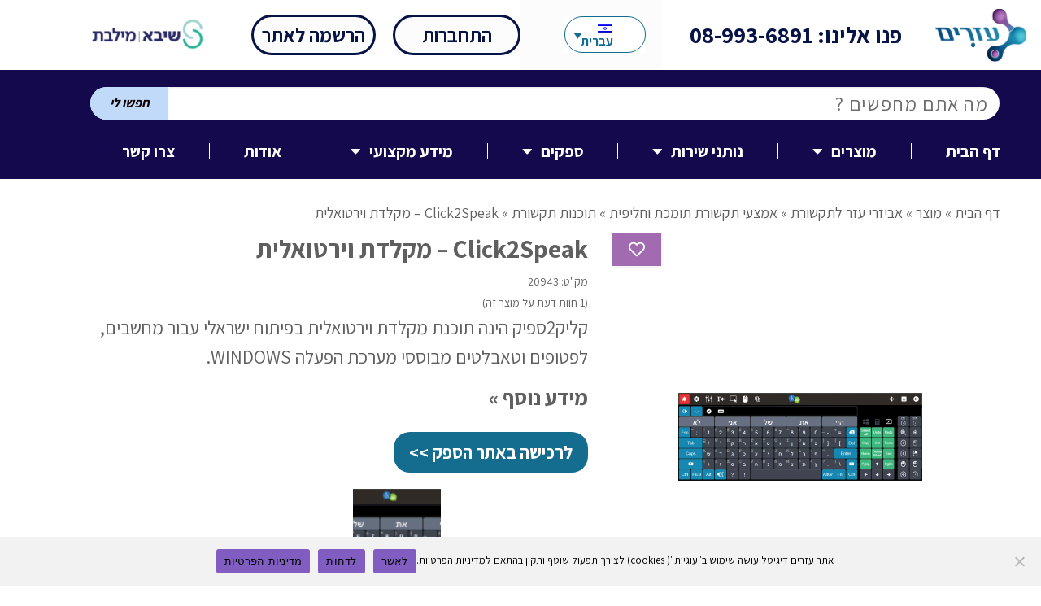

--- FILE ---
content_type: text/html; charset=UTF-8
request_url: https://azarim.org.il/product/click2speak-%D7%9E%D7%A7%D7%9C%D7%93%D7%AA-%D7%95%D7%99%D7%A8%D7%98%D7%95%D7%90%D7%9C%D7%99%D7%AA/
body_size: 205638
content:
<!DOCTYPE html>
<!--[if lt IE 7]>
<html class="no-js lt-ie9 lt-ie8 lt-ie7" dir="rtl" lang="he-IL"> <![endif]-->
<!--[if IE 7]>
<html class="no-js lt-ie9 lt-ie8" dir="rtl" lang="he-IL"> <![endif]-->
<!--[if IE 8]>
<html class="no-js lt-ie9" dir="rtl" lang="he-IL"> <![endif]-->
<!--[if gt IE 8]><!--> <html class="no-js" dir="rtl" lang="he-IL"> <!--<![endif]-->
<head>
	<meta charset="utf-8" />
	<meta name="viewport" content="width=device-width, initial-scale=1.0" />
	<title>Click2Speak - מקלדת וירטואלית - מאגר המידע עזרים</title>
	<meta name='robots' content='index, follow, max-image-preview:large, max-snippet:-1, max-video-preview:-1' />
<link rel="alternate" hreflang="en" href="https://azarim.org.il/en/product/click2speak-keyboard-virtual/" />
<link rel="alternate" hreflang="he" href="https://azarim.org.il/product/click2speak-%d7%9e%d7%a7%d7%9c%d7%93%d7%aa-%d7%95%d7%99%d7%a8%d7%98%d7%95%d7%90%d7%9c%d7%99%d7%aa/" />
<link rel="alternate" hreflang="x-default" href="https://azarim.org.il/product/click2speak-%d7%9e%d7%a7%d7%9c%d7%93%d7%aa-%d7%95%d7%99%d7%a8%d7%98%d7%95%d7%90%d7%9c%d7%99%d7%aa/" />

	<!-- This site is optimized with the Yoast SEO plugin v26.8 - https://yoast.com/product/yoast-seo-wordpress/ -->
	<meta name="description" content="מקלדת וירטואלית המאפשרת לתקשר בקלות ובמהירות!" />
	<link rel="canonical" href="https://azarim.org.il/product/click2speak-מקלדת-וירטואלית/" />
	<meta property="og:locale" content="he_IL" />
	<meta property="og:type" content="article" />
	<meta property="og:title" content="Click2Speak - מקלדת וירטואלית - מאגר המידע עזרים" />
	<meta property="og:description" content="מקלדת וירטואלית המאפשרת לתקשר בקלות ובמהירות!" />
	<meta property="og:url" content="https://azarim.org.il/product/click2speak-מקלדת-וירטואלית/" />
	<meta property="og:site_name" content="מאגר המידע עזרים" />
	<meta property="article:publisher" content="https://www.facebook.com/azarimdigital/?modal=admin_todo_tour" />
	<meta property="article:modified_time" content="2025-11-20T23:42:51+00:00" />
	<meta property="og:image" content="https://azarim.org.il/wp-content/uploads/2019/12/keyboardHeb.png" />
	<meta property="og:image:width" content="1000" />
	<meta property="og:image:height" content="360" />
	<meta property="og:image:type" content="image/png" />
	<meta name="twitter:card" content="summary_large_image" />
	<script type="application/ld+json" class="yoast-schema-graph">{"@context":"https://schema.org","@graph":[{"@type":"WebPage","@id":"https://azarim.org.il/product/click2speak-%d7%9e%d7%a7%d7%9c%d7%93%d7%aa-%d7%95%d7%99%d7%a8%d7%98%d7%95%d7%90%d7%9c%d7%99%d7%aa/","url":"https://azarim.org.il/product/click2speak-%d7%9e%d7%a7%d7%9c%d7%93%d7%aa-%d7%95%d7%99%d7%a8%d7%98%d7%95%d7%90%d7%9c%d7%99%d7%aa/","name":"Click2Speak - מקלדת וירטואלית - מאגר המידע עזרים","isPartOf":{"@id":"https://azarim.org.il/#website"},"primaryImageOfPage":{"@id":"https://azarim.org.il/product/click2speak-%d7%9e%d7%a7%d7%9c%d7%93%d7%aa-%d7%95%d7%99%d7%a8%d7%98%d7%95%d7%90%d7%9c%d7%99%d7%aa/#primaryimage"},"image":{"@id":"https://azarim.org.il/product/click2speak-%d7%9e%d7%a7%d7%9c%d7%93%d7%aa-%d7%95%d7%99%d7%a8%d7%98%d7%95%d7%90%d7%9c%d7%99%d7%aa/#primaryimage"},"thumbnailUrl":"https://azarim.org.il/wp-content/uploads/2019/12/keyboardHeb.png","datePublished":"2019-12-31T06:56:21+00:00","dateModified":"2025-11-20T23:42:51+00:00","description":"מקלדת וירטואלית המאפשרת לתקשר בקלות ובמהירות!","breadcrumb":{"@id":"https://azarim.org.il/product/click2speak-%d7%9e%d7%a7%d7%9c%d7%93%d7%aa-%d7%95%d7%99%d7%a8%d7%98%d7%95%d7%90%d7%9c%d7%99%d7%aa/#breadcrumb"},"inLanguage":"he-IL","potentialAction":[{"@type":"ReadAction","target":["https://azarim.org.il/product/click2speak-%d7%9e%d7%a7%d7%9c%d7%93%d7%aa-%d7%95%d7%99%d7%a8%d7%98%d7%95%d7%90%d7%9c%d7%99%d7%aa/"]}]},{"@type":"ImageObject","inLanguage":"he-IL","@id":"https://azarim.org.il/product/click2speak-%d7%9e%d7%a7%d7%9c%d7%93%d7%aa-%d7%95%d7%99%d7%a8%d7%98%d7%95%d7%90%d7%9c%d7%99%d7%aa/#primaryimage","url":"https://azarim.org.il/wp-content/uploads/2019/12/keyboardHeb.png","contentUrl":"https://azarim.org.il/wp-content/uploads/2019/12/keyboardHeb.png","width":1000,"height":360},{"@type":"BreadcrumbList","@id":"https://azarim.org.il/product/click2speak-%d7%9e%d7%a7%d7%9c%d7%93%d7%aa-%d7%95%d7%99%d7%a8%d7%98%d7%95%d7%90%d7%9c%d7%99%d7%aa/#breadcrumb","itemListElement":[{"@type":"ListItem","position":1,"name":"Home Page","item":"https://azarim.org.il/"},{"@type":"ListItem","position":2,"name":"Products","item":"https://azarim.org.il/en/מוצרים/"},{"@type":"ListItem","position":3,"name":"Click2Speak &#8211; מקלדת וירטואלית"}]},{"@type":"WebSite","@id":"https://azarim.org.il/#website","url":"https://azarim.org.il/","name":"מאגר המידע עזרים","description":"","publisher":{"@id":"https://azarim.org.il/#organization"},"potentialAction":[{"@type":"SearchAction","target":{"@type":"EntryPoint","urlTemplate":"https://azarim.org.il/?s={search_term_string}"},"query-input":{"@type":"PropertyValueSpecification","valueRequired":true,"valueName":"search_term_string"}}],"inLanguage":"he-IL"},{"@type":["Organization","Place"],"@id":"https://azarim.org.il/#organization","name":"עזרים","url":"https://azarim.org.il/","logo":{"@id":"https://azarim.org.il/product/click2speak-%d7%9e%d7%a7%d7%9c%d7%93%d7%aa-%d7%95%d7%99%d7%a8%d7%98%d7%95%d7%90%d7%9c%d7%99%d7%aa/#local-main-organization-logo"},"image":{"@id":"https://azarim.org.il/product/click2speak-%d7%9e%d7%a7%d7%9c%d7%93%d7%aa-%d7%95%d7%99%d7%a8%d7%98%d7%95%d7%90%d7%9c%d7%99%d7%aa/#local-main-organization-logo"},"sameAs":["https://www.facebook.com/azarimdigital/?modal=admin_todo_tour"],"telephone":[],"openingHoursSpecification":[{"@type":"OpeningHoursSpecification","dayOfWeek":["Sunday","Monday","Tuesday","Wednesday","Thursday","Friday","Saturday"],"opens":"09:00","closes":"17:00"}]},{"@type":"ImageObject","inLanguage":"he-IL","@id":"https://azarim.org.il/product/click2speak-%d7%9e%d7%a7%d7%9c%d7%93%d7%aa-%d7%95%d7%99%d7%a8%d7%98%d7%95%d7%90%d7%9c%d7%99%d7%aa/#local-main-organization-logo","url":"https://azarim.org.il/wp-content/uploads/2019/10/AzarimDigitalJPG.jpg","contentUrl":"https://azarim.org.il/wp-content/uploads/2019/10/AzarimDigitalJPG.jpg","width":1231,"height":702,"caption":"עזרים"}]}</script>
	<!-- / Yoast SEO plugin. -->


<link rel='dns-prefetch' href='//cdn.enable.co.il' />
<link rel="alternate" type="application/rss+xml" title="מאגר המידע עזרים &laquo; פיד‏" href="https://azarim.org.il/feed/" />
<link rel="alternate" type="application/rss+xml" title="מאגר המידע עזרים &laquo; פיד תגובות‏" href="https://azarim.org.il/comments/feed/" />
<link rel="alternate" type="application/rss+xml" title="מאגר המידע עזרים &laquo; פיד תגובות של Click2Speak &#8211; מקלדת וירטואלית" href="https://azarim.org.il/product/click2speak-%d7%9e%d7%a7%d7%9c%d7%93%d7%aa-%d7%95%d7%99%d7%a8%d7%98%d7%95%d7%90%d7%9c%d7%99%d7%aa/feed/" />
<link rel="alternate" title="oEmbed (JSON)" type="application/json+oembed" href="https://azarim.org.il/wp-json/oembed/1.0/embed?url=https%3A%2F%2Fazarim.org.il%2Fproduct%2Fclick2speak-%25d7%259e%25d7%25a7%25d7%259c%25d7%2593%25d7%25aa-%25d7%2595%25d7%2599%25d7%25a8%25d7%2598%25d7%2595%25d7%2590%25d7%259c%25d7%2599%25d7%25aa%2F" />
<link rel="alternate" title="oEmbed (XML)" type="text/xml+oembed" href="https://azarim.org.il/wp-json/oembed/1.0/embed?url=https%3A%2F%2Fazarim.org.il%2Fproduct%2Fclick2speak-%25d7%259e%25d7%25a7%25d7%259c%25d7%2593%25d7%25aa-%25d7%2595%25d7%2599%25d7%25a8%25d7%2598%25d7%2595%25d7%2590%25d7%259c%25d7%2599%25d7%25aa%2F&#038;format=xml" />
<style id='wp-img-auto-sizes-contain-inline-css' type='text/css'>
img:is([sizes=auto i],[sizes^="auto," i]){contain-intrinsic-size:3000px 1500px}
/*# sourceURL=wp-img-auto-sizes-contain-inline-css */
</style>
<style id='wp-emoji-styles-inline-css' type='text/css'>

	img.wp-smiley, img.emoji {
		display: inline !important;
		border: none !important;
		box-shadow: none !important;
		height: 1em !important;
		width: 1em !important;
		margin: 0 0.07em !important;
		vertical-align: -0.1em !important;
		background: none !important;
		padding: 0 !important;
	}
/*# sourceURL=wp-emoji-styles-inline-css */
</style>
<link rel='stylesheet' id='wp-block-library-rtl-css' href='https://azarim.org.il/wp-includes/css/dist/block-library/style-rtl.min.css?ver=6.9' type='text/css' media='all' />
<style id='classic-theme-styles-inline-css' type='text/css'>
/*! This file is auto-generated */
.wp-block-button__link{color:#fff;background-color:#32373c;border-radius:9999px;box-shadow:none;text-decoration:none;padding:calc(.667em + 2px) calc(1.333em + 2px);font-size:1.125em}.wp-block-file__button{background:#32373c;color:#fff;text-decoration:none}
/*# sourceURL=/wp-includes/css/classic-themes.min.css */
</style>
<style id='global-styles-inline-css' type='text/css'>
:root{--wp--preset--aspect-ratio--square: 1;--wp--preset--aspect-ratio--4-3: 4/3;--wp--preset--aspect-ratio--3-4: 3/4;--wp--preset--aspect-ratio--3-2: 3/2;--wp--preset--aspect-ratio--2-3: 2/3;--wp--preset--aspect-ratio--16-9: 16/9;--wp--preset--aspect-ratio--9-16: 9/16;--wp--preset--color--black: #000000;--wp--preset--color--cyan-bluish-gray: #abb8c3;--wp--preset--color--white: #ffffff;--wp--preset--color--pale-pink: #f78da7;--wp--preset--color--vivid-red: #cf2e2e;--wp--preset--color--luminous-vivid-orange: #ff6900;--wp--preset--color--luminous-vivid-amber: #fcb900;--wp--preset--color--light-green-cyan: #7bdcb5;--wp--preset--color--vivid-green-cyan: #00d084;--wp--preset--color--pale-cyan-blue: #8ed1fc;--wp--preset--color--vivid-cyan-blue: #0693e3;--wp--preset--color--vivid-purple: #9b51e0;--wp--preset--gradient--vivid-cyan-blue-to-vivid-purple: linear-gradient(135deg,rgb(6,147,227) 0%,rgb(155,81,224) 100%);--wp--preset--gradient--light-green-cyan-to-vivid-green-cyan: linear-gradient(135deg,rgb(122,220,180) 0%,rgb(0,208,130) 100%);--wp--preset--gradient--luminous-vivid-amber-to-luminous-vivid-orange: linear-gradient(135deg,rgb(252,185,0) 0%,rgb(255,105,0) 100%);--wp--preset--gradient--luminous-vivid-orange-to-vivid-red: linear-gradient(135deg,rgb(255,105,0) 0%,rgb(207,46,46) 100%);--wp--preset--gradient--very-light-gray-to-cyan-bluish-gray: linear-gradient(135deg,rgb(238,238,238) 0%,rgb(169,184,195) 100%);--wp--preset--gradient--cool-to-warm-spectrum: linear-gradient(135deg,rgb(74,234,220) 0%,rgb(151,120,209) 20%,rgb(207,42,186) 40%,rgb(238,44,130) 60%,rgb(251,105,98) 80%,rgb(254,248,76) 100%);--wp--preset--gradient--blush-light-purple: linear-gradient(135deg,rgb(255,206,236) 0%,rgb(152,150,240) 100%);--wp--preset--gradient--blush-bordeaux: linear-gradient(135deg,rgb(254,205,165) 0%,rgb(254,45,45) 50%,rgb(107,0,62) 100%);--wp--preset--gradient--luminous-dusk: linear-gradient(135deg,rgb(255,203,112) 0%,rgb(199,81,192) 50%,rgb(65,88,208) 100%);--wp--preset--gradient--pale-ocean: linear-gradient(135deg,rgb(255,245,203) 0%,rgb(182,227,212) 50%,rgb(51,167,181) 100%);--wp--preset--gradient--electric-grass: linear-gradient(135deg,rgb(202,248,128) 0%,rgb(113,206,126) 100%);--wp--preset--gradient--midnight: linear-gradient(135deg,rgb(2,3,129) 0%,rgb(40,116,252) 100%);--wp--preset--font-size--small: 13px;--wp--preset--font-size--medium: 20px;--wp--preset--font-size--large: 36px;--wp--preset--font-size--x-large: 42px;--wp--preset--spacing--20: 0.44rem;--wp--preset--spacing--30: 0.67rem;--wp--preset--spacing--40: 1rem;--wp--preset--spacing--50: 1.5rem;--wp--preset--spacing--60: 2.25rem;--wp--preset--spacing--70: 3.38rem;--wp--preset--spacing--80: 5.06rem;--wp--preset--shadow--natural: 6px 6px 9px rgba(0, 0, 0, 0.2);--wp--preset--shadow--deep: 12px 12px 50px rgba(0, 0, 0, 0.4);--wp--preset--shadow--sharp: 6px 6px 0px rgba(0, 0, 0, 0.2);--wp--preset--shadow--outlined: 6px 6px 0px -3px rgb(255, 255, 255), 6px 6px rgb(0, 0, 0);--wp--preset--shadow--crisp: 6px 6px 0px rgb(0, 0, 0);}:where(.is-layout-flex){gap: 0.5em;}:where(.is-layout-grid){gap: 0.5em;}body .is-layout-flex{display: flex;}.is-layout-flex{flex-wrap: wrap;align-items: center;}.is-layout-flex > :is(*, div){margin: 0;}body .is-layout-grid{display: grid;}.is-layout-grid > :is(*, div){margin: 0;}:where(.wp-block-columns.is-layout-flex){gap: 2em;}:where(.wp-block-columns.is-layout-grid){gap: 2em;}:where(.wp-block-post-template.is-layout-flex){gap: 1.25em;}:where(.wp-block-post-template.is-layout-grid){gap: 1.25em;}.has-black-color{color: var(--wp--preset--color--black) !important;}.has-cyan-bluish-gray-color{color: var(--wp--preset--color--cyan-bluish-gray) !important;}.has-white-color{color: var(--wp--preset--color--white) !important;}.has-pale-pink-color{color: var(--wp--preset--color--pale-pink) !important;}.has-vivid-red-color{color: var(--wp--preset--color--vivid-red) !important;}.has-luminous-vivid-orange-color{color: var(--wp--preset--color--luminous-vivid-orange) !important;}.has-luminous-vivid-amber-color{color: var(--wp--preset--color--luminous-vivid-amber) !important;}.has-light-green-cyan-color{color: var(--wp--preset--color--light-green-cyan) !important;}.has-vivid-green-cyan-color{color: var(--wp--preset--color--vivid-green-cyan) !important;}.has-pale-cyan-blue-color{color: var(--wp--preset--color--pale-cyan-blue) !important;}.has-vivid-cyan-blue-color{color: var(--wp--preset--color--vivid-cyan-blue) !important;}.has-vivid-purple-color{color: var(--wp--preset--color--vivid-purple) !important;}.has-black-background-color{background-color: var(--wp--preset--color--black) !important;}.has-cyan-bluish-gray-background-color{background-color: var(--wp--preset--color--cyan-bluish-gray) !important;}.has-white-background-color{background-color: var(--wp--preset--color--white) !important;}.has-pale-pink-background-color{background-color: var(--wp--preset--color--pale-pink) !important;}.has-vivid-red-background-color{background-color: var(--wp--preset--color--vivid-red) !important;}.has-luminous-vivid-orange-background-color{background-color: var(--wp--preset--color--luminous-vivid-orange) !important;}.has-luminous-vivid-amber-background-color{background-color: var(--wp--preset--color--luminous-vivid-amber) !important;}.has-light-green-cyan-background-color{background-color: var(--wp--preset--color--light-green-cyan) !important;}.has-vivid-green-cyan-background-color{background-color: var(--wp--preset--color--vivid-green-cyan) !important;}.has-pale-cyan-blue-background-color{background-color: var(--wp--preset--color--pale-cyan-blue) !important;}.has-vivid-cyan-blue-background-color{background-color: var(--wp--preset--color--vivid-cyan-blue) !important;}.has-vivid-purple-background-color{background-color: var(--wp--preset--color--vivid-purple) !important;}.has-black-border-color{border-color: var(--wp--preset--color--black) !important;}.has-cyan-bluish-gray-border-color{border-color: var(--wp--preset--color--cyan-bluish-gray) !important;}.has-white-border-color{border-color: var(--wp--preset--color--white) !important;}.has-pale-pink-border-color{border-color: var(--wp--preset--color--pale-pink) !important;}.has-vivid-red-border-color{border-color: var(--wp--preset--color--vivid-red) !important;}.has-luminous-vivid-orange-border-color{border-color: var(--wp--preset--color--luminous-vivid-orange) !important;}.has-luminous-vivid-amber-border-color{border-color: var(--wp--preset--color--luminous-vivid-amber) !important;}.has-light-green-cyan-border-color{border-color: var(--wp--preset--color--light-green-cyan) !important;}.has-vivid-green-cyan-border-color{border-color: var(--wp--preset--color--vivid-green-cyan) !important;}.has-pale-cyan-blue-border-color{border-color: var(--wp--preset--color--pale-cyan-blue) !important;}.has-vivid-cyan-blue-border-color{border-color: var(--wp--preset--color--vivid-cyan-blue) !important;}.has-vivid-purple-border-color{border-color: var(--wp--preset--color--vivid-purple) !important;}.has-vivid-cyan-blue-to-vivid-purple-gradient-background{background: var(--wp--preset--gradient--vivid-cyan-blue-to-vivid-purple) !important;}.has-light-green-cyan-to-vivid-green-cyan-gradient-background{background: var(--wp--preset--gradient--light-green-cyan-to-vivid-green-cyan) !important;}.has-luminous-vivid-amber-to-luminous-vivid-orange-gradient-background{background: var(--wp--preset--gradient--luminous-vivid-amber-to-luminous-vivid-orange) !important;}.has-luminous-vivid-orange-to-vivid-red-gradient-background{background: var(--wp--preset--gradient--luminous-vivid-orange-to-vivid-red) !important;}.has-very-light-gray-to-cyan-bluish-gray-gradient-background{background: var(--wp--preset--gradient--very-light-gray-to-cyan-bluish-gray) !important;}.has-cool-to-warm-spectrum-gradient-background{background: var(--wp--preset--gradient--cool-to-warm-spectrum) !important;}.has-blush-light-purple-gradient-background{background: var(--wp--preset--gradient--blush-light-purple) !important;}.has-blush-bordeaux-gradient-background{background: var(--wp--preset--gradient--blush-bordeaux) !important;}.has-luminous-dusk-gradient-background{background: var(--wp--preset--gradient--luminous-dusk) !important;}.has-pale-ocean-gradient-background{background: var(--wp--preset--gradient--pale-ocean) !important;}.has-electric-grass-gradient-background{background: var(--wp--preset--gradient--electric-grass) !important;}.has-midnight-gradient-background{background: var(--wp--preset--gradient--midnight) !important;}.has-small-font-size{font-size: var(--wp--preset--font-size--small) !important;}.has-medium-font-size{font-size: var(--wp--preset--font-size--medium) !important;}.has-large-font-size{font-size: var(--wp--preset--font-size--large) !important;}.has-x-large-font-size{font-size: var(--wp--preset--font-size--x-large) !important;}
:where(.wp-block-post-template.is-layout-flex){gap: 1.25em;}:where(.wp-block-post-template.is-layout-grid){gap: 1.25em;}
:where(.wp-block-term-template.is-layout-flex){gap: 1.25em;}:where(.wp-block-term-template.is-layout-grid){gap: 1.25em;}
:where(.wp-block-columns.is-layout-flex){gap: 2em;}:where(.wp-block-columns.is-layout-grid){gap: 2em;}
:root :where(.wp-block-pullquote){font-size: 1.5em;line-height: 1.6;}
/*# sourceURL=global-styles-inline-css */
</style>
<link rel='stylesheet' id='cookie-notice-front-css' href='https://azarim.org.il/wp-content/plugins/cookie-notice/css/front.min.css?ver=2.5.11' type='text/css' media='all' />
<link rel='stylesheet' id='photoswipe-css' href='https://azarim.org.il/wp-content/plugins/woocommerce/assets/css/photoswipe/photoswipe.min.css?ver=10.4.3' type='text/css' media='all' />
<link rel='stylesheet' id='photoswipe-default-skin-css' href='https://azarim.org.il/wp-content/plugins/woocommerce/assets/css/photoswipe/default-skin/default-skin.min.css?ver=10.4.3' type='text/css' media='all' />
<style id='woocommerce-inline-inline-css' type='text/css'>
.woocommerce form .form-row .required { visibility: visible; }
/*# sourceURL=woocommerce-inline-inline-css */
</style>
<link rel='stylesheet' id='wpml-legacy-dropdown-click-0-css' href='https://azarim.org.il/wp-content/plugins/sitepress-multilingual-cms/templates/language-switchers/legacy-dropdown-click/style.min.css?ver=1' type='text/css' media='all' />
<style id='wpml-legacy-dropdown-click-0-inline-css' type='text/css'>
.wpml-ls-statics-shortcode_actions{background-color:#ffffff;}
/*# sourceURL=wpml-legacy-dropdown-click-0-inline-css */
</style>
<link rel='stylesheet' id='wpcr_style-css' href='https://azarim.org.il/wp-content/themes/Leader-child/includes/wp-post-comment-rating/assets/css/style.css?ver=6.9' type='text/css' media='all' />
<link rel='stylesheet' id='elementor-frontend-css' href='https://azarim.org.il/wp-content/plugins/elementor/assets/css/frontend.min.css?ver=3.34.2' type='text/css' media='all' />
<link rel='stylesheet' id='widget-image-css' href='https://azarim.org.il/wp-content/plugins/elementor/assets/css/widget-image-rtl.min.css?ver=3.34.2' type='text/css' media='all' />
<link rel='stylesheet' id='widget-heading-css' href='https://azarim.org.il/wp-content/plugins/elementor/assets/css/widget-heading-rtl.min.css?ver=3.34.2' type='text/css' media='all' />
<link rel='stylesheet' id='e-sticky-css' href='https://azarim.org.il/wp-content/plugins/elementor-pro/assets/css/modules/sticky.min.css?ver=3.34.2' type='text/css' media='all' />
<link rel='stylesheet' id='widget-search-form-css' href='https://azarim.org.il/wp-content/plugins/elementor-pro/assets/css/widget-search-form-rtl.min.css?ver=3.34.2' type='text/css' media='all' />
<link rel='stylesheet' id='elementor-icons-shared-0-css' href='https://azarim.org.il/wp-content/plugins/elementor/assets/lib/font-awesome/css/fontawesome.min.css?ver=5.15.3' type='text/css' media='all' />
<link rel='stylesheet' id='elementor-icons-fa-solid-css' href='https://azarim.org.il/wp-content/plugins/elementor/assets/lib/font-awesome/css/solid.min.css?ver=5.15.3' type='text/css' media='all' />
<link rel='stylesheet' id='widget-nav-menu-css' href='https://azarim.org.il/wp-content/plugins/elementor-pro/assets/css/widget-nav-menu-rtl.min.css?ver=3.34.2' type='text/css' media='all' />
<link rel='stylesheet' id='e-motion-fx-css' href='https://azarim.org.il/wp-content/plugins/elementor-pro/assets/css/modules/motion-fx.min.css?ver=3.34.2' type='text/css' media='all' />
<link rel='stylesheet' id='widget-spacer-css' href='https://azarim.org.il/wp-content/plugins/elementor/assets/css/widget-spacer-rtl.min.css?ver=3.34.2' type='text/css' media='all' />
<link rel='stylesheet' id='widget-social-icons-css' href='https://azarim.org.il/wp-content/plugins/elementor/assets/css/widget-social-icons-rtl.min.css?ver=3.34.2' type='text/css' media='all' />
<link rel='stylesheet' id='e-apple-webkit-css' href='https://azarim.org.il/wp-content/plugins/elementor/assets/css/conditionals/apple-webkit.min.css?ver=3.34.2' type='text/css' media='all' />
<link rel='stylesheet' id='elementor-icons-css' href='https://azarim.org.il/wp-content/plugins/elementor/assets/lib/eicons/css/elementor-icons.min.css?ver=5.46.0' type='text/css' media='all' />
<link rel='stylesheet' id='elementor-post-60488-css' href='https://azarim.org.il/wp-content/uploads/elementor/css/post-60488.css?ver=1769254680' type='text/css' media='all' />
<link rel='stylesheet' id='font-awesome-5-all-css' href='https://azarim.org.il/wp-content/plugins/elementor/assets/lib/font-awesome/css/all.min.css?ver=3.34.2' type='text/css' media='all' />
<link rel='stylesheet' id='font-awesome-4-shim-css' href='https://azarim.org.il/wp-content/plugins/elementor/assets/lib/font-awesome/css/v4-shims.min.css?ver=3.34.2' type='text/css' media='all' />
<link rel='stylesheet' id='elementor-post-14-css' href='https://azarim.org.il/wp-content/uploads/elementor/css/post-14.css?ver=1769254680' type='text/css' media='all' />
<link rel='stylesheet' id='elementor-post-662-css' href='https://azarim.org.il/wp-content/uploads/elementor/css/post-662.css?ver=1769254726' type='text/css' media='all' />
<link rel='stylesheet' id='pojo-css-framework-css' href='https://azarim.org.il/wp-content/themes/Leader/assets/bootstrap/css/bootstrap.min.css?ver=3.2.0' type='text/css' media='all' />
<link rel='stylesheet' id='font-awesome-css' href='https://azarim.org.il/wp-content/plugins/elementor/assets/lib/font-awesome/css/font-awesome.min.css?ver=4.7.0' type='text/css' media='all' />
<link rel='stylesheet' id='pojo-base-style-css' href='https://azarim.org.il/wp-content/themes/Leader/core/assets/css/style.min.css?ver=1.8.1' type='text/css' media='all' />
<link rel='stylesheet' id='pojo-style-css' href='https://azarim.org.il/wp-content/themes/Leader-child/assets/css/style.css?ver=1.8.1' type='text/css' media='all' />
<link rel='stylesheet' id='pojo-base-style-rtl-css' href='https://azarim.org.il/wp-content/themes/Leader/core/assets/css/rtl.min.css?ver=1.8.1' type='text/css' media='all' />
<link rel='stylesheet' id='pojo-style-rtl-css' href='https://azarim.org.il/wp-content/themes/Leader-child/assets/css/rtl.css?ver=1.8.1' type='text/css' media='all' />
<link rel='stylesheet' id='daterangepicker-style-css' href='https://azarim.org.il/wp-content/themes/Leader-child/assets/css/daterangepicker.css?ver=1' type='text/css' media='all' />
<link rel='stylesheet' id='assistant-font-css' href='https://azarim.org.il/wp-content/themes/Leader-child/assets/css/fonts_Assistant.css?ver=1' type='text/css' media='all' />
<link rel='stylesheet' id='foundation-style-css' href='https://azarim.org.il/wp-content/themes/Leader-child/assets/foundation/css/foundation.min.css' type='text/css' media='all' />
<link rel='stylesheet' id='fancybox-style-css' href='https://azarim.org.il/wp-content/themes/Leader-child/assets/css/jquery.fancybox.css' type='text/css' media='all' />
<link rel='stylesheet' id='slick-style-css' href='https://azarim.org.il/wp-content/themes/Leader-child/assets/css/slick.css' type='text/css' media='all' />
<link rel='stylesheet' id='fontawesome-style-css' href='https://azarim.org.il/wp-content/themes/Leader-child/assets/css/all.css' type='text/css' media='all' />
<link rel='stylesheet' id='fontawesome-style4-css' href='https://azarim.org.il/wp-content/themes/Leader-child/assets/css/font-awesome.min.css' type='text/css' media='all' />
<link rel='stylesheet' id='qs-style-css' href='https://azarim.org.il/wp-content/themes/Leader-child/assets/css/qs-style.css?ver=20231213' type='text/css' media='all' />
<link rel='stylesheet' id='qs-style-responsive-css' href='https://azarim.org.il/wp-content/themes/Leader-child/assets/css/qs-responsive-style.css' type='text/css' media='all' />
<link rel='stylesheet' id='elementor-gf-local-roboto-css' href='https://azarim.org.il/wp-content/uploads/elementor/google-fonts/css/roboto.css?ver=1742254689' type='text/css' media='all' />
<link rel='stylesheet' id='elementor-gf-local-robotoslab-css' href='https://azarim.org.il/wp-content/uploads/elementor/google-fonts/css/robotoslab.css?ver=1742254694' type='text/css' media='all' />
<link rel='stylesheet' id='elementor-gf-local-assistant-css' href='https://azarim.org.il/wp-content/uploads/elementor/google-fonts/css/assistant.css?ver=1742254696' type='text/css' media='all' />
<link rel='stylesheet' id='elementor-icons-fa-brands-css' href='https://azarim.org.il/wp-content/plugins/elementor/assets/lib/font-awesome/css/brands.min.css?ver=5.15.3' type='text/css' media='all' />
<script type="text/javascript" id="wpml-cookie-js-extra">
/* <![CDATA[ */
var wpml_cookies = {"wp-wpml_current_language":{"value":"he","expires":1,"path":"/"}};
var wpml_cookies = {"wp-wpml_current_language":{"value":"he","expires":1,"path":"/"}};
//# sourceURL=wpml-cookie-js-extra
/* ]]> */
</script>
<script type="text/javascript" src="https://azarim.org.il/wp-content/plugins/sitepress-multilingual-cms/res/js/cookies/language-cookie.js?ver=486900" id="wpml-cookie-js" defer="defer" data-wp-strategy="defer"></script>
<script type="text/javascript" src="https://azarim.org.il/wp-includes/js/jquery/jquery.min.js?ver=3.7.1" id="jquery-core-js"></script>
<script type="text/javascript" src="https://azarim.org.il/wp-includes/js/jquery/jquery-migrate.min.js?ver=3.4.1" id="jquery-migrate-js"></script>
<script type="text/javascript" id="jquery-js-after">
/* <![CDATA[ */
var login_url_like = 'https://azarim.org.il/התחברות?return_url=https%3A%2F%2Fazarim.org.il%2Fproduct%2Fclick2speak-%25D7%259E%25D7%25A7%25D7%259C%25D7%2593%25D7%25AA-%25D7%2595%25D7%2599%25D7%25A8%25D7%2598%25D7%2595%25D7%2590%25D7%259C%25D7%2599%25D7%25AA%2F&redirect_type=like';var login_url_comment = 'https://azarim.org.il/התחברות?return_url=https%3A%2F%2Fazarim.org.il%2Fproduct%2Fclick2speak-%25D7%259E%25D7%25A7%25D7%259C%25D7%2593%25D7%25AA-%25D7%2595%25D7%2599%25D7%25A8%25D7%2598%25D7%2595%25D7%2590%25D7%259C%25D7%2599%25D7%25AA%2F%3Fredirect_type%3Dcomment&redirect_type=comment';
//# sourceURL=jquery-js-after
/* ]]> */
</script>
<script type="text/javascript" src="https://azarim.org.il/wp-content/plugins/woocommerce/assets/js/jquery-blockui/jquery.blockUI.min.js?ver=2.7.0-wc.10.4.3" id="wc-jquery-blockui-js" defer="defer" data-wp-strategy="defer"></script>
<script type="text/javascript" id="wc-add-to-cart-js-extra">
/* <![CDATA[ */
var wc_add_to_cart_params = {"ajax_url":"/wp-admin/admin-ajax.php","wc_ajax_url":"/?wc-ajax=%%endpoint%%","i18n_view_cart":"\u05de\u05e2\u05d1\u05e8 \u05dc\u05e1\u05dc \u05d4\u05e7\u05e0\u05d9\u05d5\u05ea","cart_url":"https://azarim.org.il/cart/","is_cart":"","cart_redirect_after_add":"no"};
//# sourceURL=wc-add-to-cart-js-extra
/* ]]> */
</script>
<script type="text/javascript" src="https://azarim.org.il/wp-content/plugins/woocommerce/assets/js/frontend/add-to-cart.min.js?ver=10.4.3" id="wc-add-to-cart-js" defer="defer" data-wp-strategy="defer"></script>
<script type="text/javascript" src="https://azarim.org.il/wp-content/plugins/woocommerce/assets/js/zoom/jquery.zoom.min.js?ver=1.7.21-wc.10.4.3" id="wc-zoom-js" defer="defer" data-wp-strategy="defer"></script>
<script type="text/javascript" src="https://azarim.org.il/wp-content/plugins/woocommerce/assets/js/flexslider/jquery.flexslider.min.js?ver=2.7.2-wc.10.4.3" id="wc-flexslider-js" defer="defer" data-wp-strategy="defer"></script>
<script type="text/javascript" src="https://azarim.org.il/wp-content/plugins/woocommerce/assets/js/photoswipe/photoswipe.min.js?ver=4.1.1-wc.10.4.3" id="wc-photoswipe-js" defer="defer" data-wp-strategy="defer"></script>
<script type="text/javascript" src="https://azarim.org.il/wp-content/plugins/woocommerce/assets/js/photoswipe/photoswipe-ui-default.min.js?ver=4.1.1-wc.10.4.3" id="wc-photoswipe-ui-default-js" defer="defer" data-wp-strategy="defer"></script>
<script type="text/javascript" id="wc-single-product-js-extra">
/* <![CDATA[ */
var wc_single_product_params = {"i18n_required_rating_text":"\u05d1\u05d7\u05e8 \u05d3\u05d9\u05e8\u05d5\u05d2","i18n_rating_options":["1 \u05de\u05ea\u05d5\u05da 5 \u05db\u05d5\u05db\u05d1\u05d9\u05dd","2 \u05de\u05ea\u05d5\u05da 5 \u05db\u05d5\u05db\u05d1\u05d9\u05dd","3 \u05de\u05ea\u05d5\u05da 5 \u05db\u05d5\u05db\u05d1\u05d9\u05dd","4 \u05de\u05ea\u05d5\u05da 5 \u05db\u05d5\u05db\u05d1\u05d9\u05dd","5 \u05de\u05ea\u05d5\u05da 5 \u05db\u05d5\u05db\u05d1\u05d9\u05dd"],"i18n_product_gallery_trigger_text":"\u05dc\u05d4\u05e6\u05d9\u05d2 \u05d0\u05ea \u05d2\u05dc\u05e8\u05d9\u05d9\u05ea \u05d4\u05ea\u05de\u05d5\u05e0\u05d5\u05ea \u05e2\u05dc \u05de\u05e1\u05da \u05de\u05dc\u05d0","review_rating_required":"yes","flexslider":{"rtl":true,"animation":"slide","smoothHeight":true,"directionNav":false,"controlNav":"thumbnails","slideshow":false,"animationSpeed":500,"animationLoop":false,"allowOneSlide":false},"zoom_enabled":"1","zoom_options":[],"photoswipe_enabled":"1","photoswipe_options":{"shareEl":false,"closeOnScroll":false,"history":false,"hideAnimationDuration":0,"showAnimationDuration":0},"flexslider_enabled":"1"};
//# sourceURL=wc-single-product-js-extra
/* ]]> */
</script>
<script type="text/javascript" src="https://azarim.org.il/wp-content/plugins/woocommerce/assets/js/frontend/single-product.min.js?ver=10.4.3" id="wc-single-product-js" defer="defer" data-wp-strategy="defer"></script>
<script type="text/javascript" src="https://azarim.org.il/wp-content/plugins/woocommerce/assets/js/js-cookie/js.cookie.min.js?ver=2.1.4-wc.10.4.3" id="wc-js-cookie-js" defer="defer" data-wp-strategy="defer"></script>
<script type="text/javascript" id="woocommerce-js-extra">
/* <![CDATA[ */
var woocommerce_params = {"ajax_url":"/wp-admin/admin-ajax.php","wc_ajax_url":"/?wc-ajax=%%endpoint%%","i18n_password_show":"\u05dc\u05d4\u05e6\u05d9\u05d2 \u05e1\u05d9\u05e1\u05de\u05d4","i18n_password_hide":"\u05dc\u05d4\u05e1\u05ea\u05d9\u05e8 \u05e1\u05d9\u05e1\u05de\u05d4"};
//# sourceURL=woocommerce-js-extra
/* ]]> */
</script>
<script type="text/javascript" src="https://azarim.org.il/wp-content/plugins/woocommerce/assets/js/frontend/woocommerce.min.js?ver=10.4.3" id="woocommerce-js" defer="defer" data-wp-strategy="defer"></script>
<script type="text/javascript" src="https://azarim.org.il/wp-content/plugins/sitepress-multilingual-cms/templates/language-switchers/legacy-dropdown-click/script.min.js?ver=1" id="wpml-legacy-dropdown-click-0-js"></script>
<script type="text/javascript" src="https://azarim.org.il/wp-content/plugins/elementor/assets/lib/font-awesome/js/v4-shims.min.js?ver=3.34.2" id="font-awesome-4-shim-js"></script>
<link rel="https://api.w.org/" href="https://azarim.org.il/wp-json/" /><link rel="alternate" title="JSON" type="application/json" href="https://azarim.org.il/wp-json/wp/v2/product/20943" /><link rel="EditURI" type="application/rsd+xml" title="RSD" href="https://azarim.org.il/xmlrpc.php?rsd" />
<meta name="generator" content="WordPress 6.9" />
<meta name="generator" content="WooCommerce 10.4.3" />
<link rel='shortlink' href='https://azarim.org.il/?p=20943' />
<meta name="generator" content="WPML ver:4.8.6 stt:5,1,20;" />
	<style type="text/css">
		fieldset.rating > legend{
			color:		}

		.comment-form-comment, .comment-notes {clear:both;}
		.rating {
			float:left;
		}

		/* :not(:checked) is a filter, so that browsers that don’t support :checked don’t
		   follow these rules. Every browser that supports :checked also supports :not(), so
		   it doesn’t make the test unnecessarily selective */
		.rating:not(:checked) > input {
			position:absolute;
			/*top:-9999px;*/
			clip:rect(0,0,0,0);
		}

		.rating:not(:checked) > label {
			float:right;
			width:1em;
			padding:0 .1em;
			overflow:hidden;
			white-space:nowrap;
			cursor:pointer;
			font-size:22px;
			line-height:1.2;
			color:#ffffff !important;
			text-shadow:1px 1px #bbb, 2px 2px #666, .1em .1em .2em rgba(0,0,0,.5);
		}

		.rating:not(:checked) > label:before {
			content: '★ ';
		}

		.rating > input:checked ~ label {
			color: #a16ab1 !important;
			text-shadow:1px 1px #bbb, 2px 2px #666, .1em .1em .2em rgba(0,0,0,.5);
		}

		.rating:not(:checked) > label:hover,
		.rating:not(:checked) > label:hover ~ label {
			color: #a16ab1 !important;
			text-shadow:1px 1px #bbb, 2px 2px #666, .1em .1em .2em rgba(0,0,0,.5);
		}

		.rating > input:checked + label:hover,
		.rating > input:checked + label:hover ~ label,
		.rating > input:checked ~ label:hover,
		.rating > input:checked ~ label:hover ~ label,
		.rating > label:hover ~ input:checked ~ label {
			color: #ea0 !important;
			text-shadow:1px 1px goldenrod, 2px 2px #B57340, .1em .1em .2em rgba(0,0,0,.5);
		}

		.rating > label:active {
			position:relative;
			top:2px;
			left:2px;
		}
		p.logged-in-as {clear:both;}
		span.wpcr_author_stars, span.wpcr_author_stars span {
			display: block;
			background: url(https://azarim.org.il/wp-content/plugins/home/azarimorg/public_html/wp-content/themes/Leader-child/includes/wp-post-comment-rating/assets/images/stars-orange.png) 0 -16px repeat-x;
			width: 80px;
			height: 16px;
		}

		span.wpcr_author_stars span {
			background-position: 0 0;
		}
		span.wpcr_averageStars, span.wpcr_averageStars span {
			display: block;
			background: url(https://azarim.org.il/wp-content/plugins/home/azarimorg/public_html/wp-content/themes/Leader-child/includes/wp-post-comment-rating/assets/images/stars-orange.png) 0 -16px repeat-x;
			width: 80px;
			height: 16px;
		}

		span.wpcr_averageStars span {
			background-position: 0 0;
		}

		/*for tooltip*/
		.wpcr_tooltip, .wpcr_inline{
			display: inline;
			position: relative;
			width:auto;
			float:left;
			font-size: 12px;
		}
		a.wpcr_tooltip span.wpcr_stars, .wpcr_inline span.wpcr_stars{float:left;font-size: 14px;}
		a.wpcr_tooltip span.wpcr_averageStars, a.wpcr_inline span.wpcr_averageStars {float:left; margin:2px 5px 0px 5px;}

		.wpcr_tooltip:hover:after{
			background-color: rgba(0,0,0,.8);
			border-radius: 5px;
			bottom: 26px;
			color: #fff;
			content: attr(title);
			left: 20%;
			padding: 5px 10px;
			position: absolute;
			z-index: 98;
			width: 205px;
			border-radius: 7px;
			font-size: 13px;
		}
		.wpcr_tooltip:hover:before{
			border: solid;
			border-color: rgba(0,0,0,.8) transparent;
			border-width: 6px 6px 0 6px;
			bottom: 20px;
			content: "";
			left: 50%;
			position: absolute;
			z-index: 99;
		}
		.wpcr_aggregate{float: left;display: inline-block;width: 100%;line-height: 20px;}
		#hide-stars {display:none;}
		#review_form .rating {display:none;}
		#reviews .wpcr_author_stars {display:none;}
		.col-2 .aggr_options {
			margin-bottom: 5px;
			display: inline-block;
		}
		.wpcr_floating_links{position: fixed;left: 0;right:auto;top:40%;z-index: 99999;}
		.wpcr_floating_links ul{list-style: none;margin: 0px;padding: 0;}
		.wpcr_floating_links li{
			padding: 5px 11px;
			background-color: #fff;
			box-shadow: 1px 1px 2px 2px #ccc;
			text-align: center;
		}

	</style>
<link rel="stylesheet" type="text/css" href="https://fonts.googleapis.com/css?family=Raleway:100,100italic,200,200italic,300,300italic,400,400italic,500,500italic,600,600italic,700,700italic,800,800italic,900,900italic|Lora:100,100italic,200,200italic,300,300italic,400,400italic,500,500italic,600,600italic,700,700italic,800,800italic,900,900italic|Assistant:100,100italic,200,200italic,300,300italic,400,400italic,500,500italic,600,600italic,700,700italic,800,800italic,900,900italic&subset=hebrew"><style type="text/css">body{background-color: rgba(255, 255, 255, 1);background-position: top center;background-repeat: repeat;background-size: auto;background-attachment: scroll;color: #686868; font-family: 'Assistant', Arial, sans-serif; font-weight: 400; font-size: 14px;line-height: 26px;}#header, .sticky-header{background-color: rgba(130, 36, 227, 1);background-position: top center;background-repeat: repeat-x;background-size: auto;background-attachment: scroll;}div.logo-text a{color: #ffffff; font-family: 'Raleway', Arial, sans-serif; font-weight: normal; font-size: 30px;text-transform: normal;letter-spacing: 0px;font-style: normal;line-height: 1em;}.logo{margin-top: 27px;margin-bottom: 27px;}.sf-menu a, .mobile-menu a{color: #ffffff; font-family: 'Raleway', Arial, sans-serif; font-weight: bold; font-size: 13px;text-transform: uppercase;letter-spacing: 2px;font-style: normal;}.sf-menu a:hover,.sf-menu li.active a, .sf-menu li.current-menu-item > a,.sf-menu .sfHover > a,.sf-menu .sfHover > li.current-menu-item > a,.sf-menu li.current-menu-ancestor > a,.mobile-menu a:hover,.mobile-menu li.current-menu-item > a{color: #a291ff;}.nav-main .sf-menu .sub-menu{background-color: #ffffff;}.sf-menu .sub-menu li a{color: #0a0a0a; font-family: 'Lora', Arial, sans-serif; font-weight: bold; font-size: 14px;text-transform: capitalize;letter-spacing: 0px;font-style: italic;line-height: 38px;}.nav-main .sf-menu .sub-menu li:hover > a,.nav-main .sf-menu .sub-menu li.current-menu-item > a{color: #8c8c8c;}#title-bar{height: 400px;line-height: 400px;color: #ffffff; font-family: 'Raleway', Arial, sans-serif; font-weight: 500; font-size: 28px;text-transform: capitalize;letter-spacing: 0px;font-style: normal;line-height: 20px;}#title-bar.title-bar-style-custom_bg{background-color: rgba(48, 48, 48, 1);background-position: center center;background-repeat: repeat;background-size: cover;background-attachment: scroll;}#title-bar div.breadcrumbs, #title-bar div.breadcrumbs a{color: #ffffff; font-family: 'Lora', Arial, sans-serif; font-weight: 300; font-size: 13px;text-transform: capitalize;letter-spacing: 0px;font-style: italic;line-height: 40px;}a,#sidebar .menu li a:hover, #sidebar .sub-menu li a:hover, #sidebar .sub-page-menu li a:hover,#sidebar .menu li.current_page_item > a, #sidebar .sub-menu li.current_page_item > a, #sidebar .sub-page-menu li.current_page_item > a, #sidebar .menu li.current-menu-item > a, #sidebar .sub-menu li.current-menu-item > a, #sidebar .sub-page-menu li.current-menu-item > a{color: #000000;}a:hover{color: #494949;}::selection{color: #ffffff;background: #a291ff;}::-moz-selection{color: #ffffff;background: #a291ff;}h1{color: #052f52; font-family: 'Assistant', Arial, sans-serif; font-weight: 600; font-size: 30px;text-transform: none;letter-spacing: 0px;font-style: normal;line-height: 38px;}h2{color: #052f52; font-family: 'Assistant', Arial, sans-serif; font-weight: normal; font-size: 28px;text-transform: none;letter-spacing: 0px;font-style: normal;line-height: 1.5em;}h3{color: #052f52; font-family: 'Assistant', Arial, sans-serif; font-weight: bold; font-size: 25px;text-transform: none;letter-spacing: 0px;font-style: normal;line-height: 1.5em;}h4{color: #052f52; font-family: 'Assistant', Arial, sans-serif; font-weight: bold; font-size: 22px;text-transform: none;letter-spacing: 0px;font-style: normal;line-height: 26px;}h5{color: #052f52; font-family: 'Assistant', Arial, sans-serif; font-weight: bold; font-size: 18px;text-transform: none;letter-spacing: 0px;font-style: normal;line-height: 22px;}h6{color: #052f52; font-family: 'Assistant', Arial, sans-serif; font-weight: bold; font-size: 16px;text-transform: none;letter-spacing: 0px;font-style: normal;line-height: 18px;}h3.media-heading{color: #000000; font-family: 'Raleway', Arial, sans-serif; font-weight: 500; font-size: 28px;text-transform: uppercase;letter-spacing: 0px;font-style: normal;line-height: 35px;}h4.grid-heading{color: #000000; font-family: 'Raleway', Arial, sans-serif; font-weight: bold; font-size: 21px;text-transform: capitalize;letter-spacing: 0px;font-style: normal;line-height: 27px;}.gallery-item h4.grid-heading{color: #000000; font-family: 'Raleway', Arial, sans-serif; font-weight: bold; font-size: 16px;text-transform: uppercase;letter-spacing: 0px;font-style: normal;line-height: 25px;}.gallery-item.square-item h4.grid-heading{color: #000000; font-family: 'Raleway', Arial, sans-serif; font-weight: bold; font-size: 16px;text-transform: uppercase;letter-spacing: 0px;font-style: normal;line-height: 1;}.gallery-item h4.grid-heading small{color: #afafaf; font-family: 'Lora', Arial, sans-serif; font-weight: bold; font-size: 14px;text-transform: capitalize;letter-spacing: 0px;font-style: italic;line-height: 25px;}.media .entry-meta > span{color: #707070; font-family: 'Lora', Arial, sans-serif; font-weight: bold; font-size: 12px;text-transform: capitalize;letter-spacing: 0px;font-style: italic;line-height: 1.2em;}.grid-item .entry-meta > span{color: #929292; font-family: 'Lora', Arial, sans-serif; font-weight: bold; font-size: 13px;text-transform: capitalize;letter-spacing: 0px;font-style: italic;line-height: 50px;}.entry-post .entry-meta > span{color: #a291ff; font-family: 'Lora', Arial, sans-serif; font-weight: bold; font-size: 13px;text-transform: capitalize;letter-spacing: 0px;font-style: italic;line-height: 20px;}.list-item .entry-excerpt{color: #000000; font-family: 'Raleway', Arial, sans-serif; font-weight: 300; font-size: 14px;text-transform: none;letter-spacing: 0px;font-style: normal;line-height: 21px;}.grid-item .entry-excerpt{color: #6e6e6e; font-family: 'Raleway', Arial, sans-serif; font-weight: normal; font-size: 13px;text-transform: none;letter-spacing: 0.5px;font-style: normal;line-height: 20px;}#primary #breadcrumbs,#primary #breadcrumbs a{color: #605f5f; font-family: 'Assistant', Arial, sans-serif; font-weight: 400; font-size: 18px;text-transform: none;letter-spacing: 0px;font-style: normal;line-height: 21px;}nav.post-navigation a,#primary .entry-tags a,.pojo-loadmore-wrap .button, .pojo-loadmore-wrap .pojo-loading, .pojo-loading-wrap .button, .pojo-loading-wrap .pojo-loading,input[type="submit"],.button,.pagination > li > a, .pagination > li > span{color: #000000; font-family: 'Lora', Arial, sans-serif; font-weight: bold; font-size: 13px;text-transform: capitalize;letter-spacing: 0px;font-style: italic;line-height: 1;}.category-filters li a{color: #515151; font-family: 'Raleway', Arial, sans-serif; font-weight: 600; font-size: 15px;text-transform: capitalize;letter-spacing: 0px;font-style: normal;line-height: 1em;}#sidebar{color: #000000; font-family: 'Raleway', Arial, sans-serif; font-weight: 300; font-size: 14px;text-transform: none;letter-spacing: 0px;font-style: normal;line-height: 1.6em;}#sidebar a{color: #000000;}#sidebar a:hover{color: #4f4f4f;}#sidebar .widget-title{color: #000000; font-family: 'Raleway', Arial, sans-serif; font-weight: bold; font-size: 15px;text-transform: uppercase;letter-spacing: 2px;font-style: normal;line-height: 2em;}#footer{background-color: #ffffff;color: #373737; font-family: 'Raleway', Arial, sans-serif; font-weight: normal; font-size: 13px;text-transform: none;letter-spacing: 0px;font-style: normal;line-height: 20px;}#footer a{color: #0a0a0a;}#footer a:hover{color: #565656;}#sidebar-footer h5.widget-title{color: #373737; font-family: 'Raleway', Arial, sans-serif; font-weight: bold; font-size: 15px;text-transform: none;letter-spacing: 2px;font-style: normal;line-height: 1;}#copyright{background-color: #2d2d2d;color: #f9f9f9; font-family: 'Raleway', Arial, sans-serif; font-weight: normal; font-size: 12px;text-transform: normal;letter-spacing: 0px;font-style: normal;line-height: 65px;}#copyright a{color: #ffffff;}#copyright a:hover{color: #a291ff;}#pojo-scroll-up{width: 50px;height: 50px;line-height: 50px;background-color: rgba(232, 232, 232, 0.6);background-position: top center;background-repeat: repeat;background-size: auto;background-attachment: scroll;}#pojo-scroll-up a{color: #eeeeee;}.sf-menu a, .menu-no-found,.sf-menu li.pojo-menu-search,.search-header{line-height: 85px;}.sf-menu li:hover ul, .sf-menu li.sfHover ul,body.pojo-title-bar .sticky-header-running{top: 85px;}</style>
			<noscript><style>.woocommerce-product-gallery{ opacity: 1 !important; }</style></noscript>
	<meta name="generator" content="Elementor 3.34.2; features: additional_custom_breakpoints; settings: css_print_method-external, google_font-enabled, font_display-auto">
<style type="text/css">.recentcomments a{display:inline !important;padding:0 !important;margin:0 !important;}</style>			<style>
				.e-con.e-parent:nth-of-type(n+4):not(.e-lazyloaded):not(.e-no-lazyload),
				.e-con.e-parent:nth-of-type(n+4):not(.e-lazyloaded):not(.e-no-lazyload) * {
					background-image: none !important;
				}
				@media screen and (max-height: 1024px) {
					.e-con.e-parent:nth-of-type(n+3):not(.e-lazyloaded):not(.e-no-lazyload),
					.e-con.e-parent:nth-of-type(n+3):not(.e-lazyloaded):not(.e-no-lazyload) * {
						background-image: none !important;
					}
				}
				@media screen and (max-height: 640px) {
					.e-con.e-parent:nth-of-type(n+2):not(.e-lazyloaded):not(.e-no-lazyload),
					.e-con.e-parent:nth-of-type(n+2):not(.e-lazyloaded):not(.e-no-lazyload) * {
						background-image: none !important;
					}
				}
			</style>
			  
  <!-- Google Tag Manager 
 <script>
    (function(w,d,s,l,i){w[l]=w[l]||[];w[l].push({'gtm.start':
        new Date().getTime(),event:'gtm.js'});var f=d.getElementsByTagName(s)[0],
        j=d.createElement(s),dl=l!='dataLayer'?'&l='+l:'';j.async=true;j.src=
        'https://www.googletagmanager.com/gtm.js?id='+i+dl;f.parentNode.insertBefore(j,f);
        })(window,document,'script','dataLayer','GTM-KW2NNZX');
 </script>
  <!-- End Google Tag Manager -->

<!-- Google tag (gtag.js) -->
<script async src="https://www.googletagmanager.com/gtag/js?id=AW-738801178"></script>
<script>
  window.dataLayer = window.dataLayer || [];
  function gtag(){dataLayer.push(arguments);}
  gtag('js', new Date());

  gtag('config', 'AW-738801178');
</script>
  
<link rel="icon" href="https://azarim.org.il/wp-content/uploads/2018/11/logo2.png" sizes="32x32" />
<link rel="icon" href="https://azarim.org.il/wp-content/uploads/2018/11/logo2.png" sizes="192x192" />
<link rel="apple-touch-icon" href="https://azarim.org.il/wp-content/uploads/2018/11/logo2.png" />
<meta name="msapplication-TileImage" content="https://azarim.org.il/wp-content/uploads/2018/11/logo2.png" />
</head>
<body class="rtl wp-singular product-template-default single single-product postid-20943 wp-theme-Leader wp-child-theme-Leader-child theme-Leader cookies-not-set woocommerce woocommerce-page woocommerce-no-js guest wpcr_single_post layout-full-width elementor-default elementor-kit-60488">
  
  <!-- Google Tag Manager (noscript) 
<noscript><iframe src="https://www.googletagmanager.com/ns.html?id=GTM-KW2NNZX"
height="0" width="0" style="display:none;visibility:hidden"></iframe></noscript>
  <!-- End Google Tag Manager (noscript) -->
  

<div id="container">
				<header data-elementor-type="header" data-elementor-id="14" class="elementor elementor-14 elementor-location-header" data-elementor-post-type="elementor_library">
					<section class="elementor-section elementor-top-section elementor-element elementor-element-8b5769c elementor-section-content-middle elementor-section-boxed elementor-section-height-default elementor-section-height-default" data-id="8b5769c" data-element_type="section" data-settings="{&quot;background_background&quot;:&quot;classic&quot;,&quot;sticky&quot;:&quot;top&quot;,&quot;sticky_effects_offset&quot;:10,&quot;sticky_on&quot;:[&quot;desktop&quot;,&quot;tablet&quot;],&quot;sticky_offset&quot;:0,&quot;sticky_anchor_link_offset&quot;:0}">
							<div class="elementor-background-overlay"></div>
							<div class="elementor-container elementor-column-gap-default">
					<div class="elementor-column elementor-col-16 elementor-top-column elementor-element elementor-element-e2056fb" data-id="e2056fb" data-element_type="column">
			<div class="elementor-widget-wrap elementor-element-populated">
						<div class="elementor-element elementor-element-26ad1ec elementor-widget elementor-widget-image" data-id="26ad1ec" data-element_type="widget" data-widget_type="image.default">
				<div class="elementor-widget-container">
																<a href="https://azarim.org.il">
							<img width="120" height="70" src="https://azarim.org.il/wp-content/uploads/2018/11/logo2.png" class="attachment-full size-full wp-image-28" alt="עזרים מאגר המידע הישראלי לטכנולוגיה מסייעת" />								</a>
															</div>
				</div>
					</div>
		</div>
				<div class="elementor-column elementor-col-16 elementor-top-column elementor-element elementor-element-a10fdc5" data-id="a10fdc5" data-element_type="column">
			<div class="elementor-widget-wrap elementor-element-populated">
						<div class="elementor-element elementor-element-3c22d37 elementor-widget__width-initial elementor-widget elementor-widget-heading" data-id="3c22d37" data-element_type="widget" data-widget_type="heading.default">
				<div class="elementor-widget-container">
					<h2 class="elementor-heading-title elementor-size-default"><a href="tel://089936891">פנו אלינו: 08-993-6891</a></h2>				</div>
				</div>
					</div>
		</div>
				<div class="elementor-column elementor-col-16 elementor-top-column elementor-element elementor-element-512e901" data-id="512e901" data-element_type="column" data-settings="{&quot;background_background&quot;:&quot;classic&quot;}">
			<div class="elementor-widget-wrap elementor-element-populated">
						<div class="elementor-element elementor-element-44ab502 elementor-widget__width-initial elementor-widget-mobile__width-initial elementor-widget elementor-widget-wpml-language-switcher" data-id="44ab502" data-element_type="widget" data-widget_type="wpml-language-switcher.default">
				<div class="elementor-widget-container">
					<div class="wpml-elementor-ls">
<div class="wpml-ls-statics-shortcode_actions wpml-ls wpml-ls-rtl wpml-ls-legacy-dropdown-click js-wpml-ls-legacy-dropdown-click">
	<ul role="menu">

		<li class="wpml-ls-slot-shortcode_actions wpml-ls-item wpml-ls-item-he wpml-ls-current-language wpml-ls-last-item wpml-ls-item-legacy-dropdown-click" role="none">

			<a href="#" class="js-wpml-ls-item-toggle wpml-ls-item-toggle" role="menuitem" title="עבור ל-עברית(עברית)">
                                                    <img
            class="wpml-ls-flag"
            src="https://azarim.org.il/wp-content/plugins/sitepress-multilingual-cms/res/flags/he.png"
            alt=""
            width=18
            height=12
    /><span class="wpml-ls-native" role="menuitem">עברית</span></a>

			<ul class="js-wpml-ls-sub-menu wpml-ls-sub-menu" role="menu">
				
					<li class="wpml-ls-slot-shortcode_actions wpml-ls-item wpml-ls-item-en wpml-ls-first-item" role="none">
						<a href="https://azarim.org.il/en/product/click2speak-keyboard-virtual/" class="wpml-ls-link" role="menuitem" aria-label="עבור ל-אנגלית(English)" title="עבור ל-אנגלית(English)">
                                                                <img
            class="wpml-ls-flag"
            src="https://azarim.org.il/wp-content/plugins/sitepress-multilingual-cms/res/flags/en.png"
            alt=""
            width=18
            height=12
    /><span class="wpml-ls-native" lang="en">English</span><span class="wpml-ls-display"><span class="wpml-ls-bracket"> (</span>אנגלית<span class="wpml-ls-bracket">)</span></span></a>
					</li>

							</ul>

		</li>

	</ul>
</div>
</div>				</div>
				</div>
					</div>
		</div>
				<div class="elementor-column elementor-col-16 elementor-top-column elementor-element elementor-element-69a5c35 elementor-hidden-phone" data-id="69a5c35" data-element_type="column">
			<div class="elementor-widget-wrap elementor-element-populated">
						<div class="elementor-element elementor-element-436b38b elementor-align-center login-button elementor-widget-mobile__width-initial elementor-widget elementor-widget-button" data-id="436b38b" data-element_type="widget" data-widget_type="button.default">
				<div class="elementor-widget-container">
									<div class="elementor-button-wrapper">
					<a class="elementor-button elementor-button-link elementor-size-sm" href="/%d7%9e%d7%a2%d7%a8%d7%9b%d7%aa-%d7%a1%d7%a4%d7%a7%d7%99%d7%9d/" id="vendor-login">
						<span class="elementor-button-content-wrapper">
									<span class="elementor-button-text">התחברות</span>
					</span>
					</a>
				</div>
								</div>
				</div>
				<div class="elementor-element elementor-element-4344059 elementor-align-center logout-button elementor-widget elementor-widget-button" data-id="4344059" data-element_type="widget" data-widget_type="button.default">
				<div class="elementor-widget-container">
									<div class="elementor-button-wrapper">
					<a class="elementor-button elementor-button-link elementor-size-sm" href="/azarim-admin?action=logout" id="vendor-logout">
						<span class="elementor-button-content-wrapper">
									<span class="elementor-button-text">התנתקות</span>
					</span>
					</a>
				</div>
								</div>
				</div>
					</div>
		</div>
				<div class="elementor-column elementor-col-16 elementor-top-column elementor-element elementor-element-cc59b84" data-id="cc59b84" data-element_type="column">
			<div class="elementor-widget-wrap elementor-element-populated">
						<div class="elementor-element elementor-element-041772d elementor-align-center login-button elementor-widget__width-initial elementor-widget elementor-widget-button" data-id="041772d" data-element_type="widget" data-widget_type="button.default">
				<div class="elementor-widget-container">
									<div class="elementor-button-wrapper">
					<a class="elementor-button elementor-button-link elementor-size-sm" href="/%d7%94%d7%a8%d7%a9%d7%9e%d7%94/">
						<span class="elementor-button-content-wrapper">
									<span class="elementor-button-text">הרשמה לאתר </span>
					</span>
					</a>
				</div>
								</div>
				</div>
				<div class="elementor-element elementor-element-6579559 elementor-align-center logout-button member-button elementor-widget-mobile__width-initial elementor-widget elementor-widget-button" data-id="6579559" data-element_type="widget" data-widget_type="button.default">
				<div class="elementor-widget-container">
									<div class="elementor-button-wrapper">
					<a class="elementor-button elementor-button-link elementor-size-sm" href="/%d7%a2%d7%9e%d7%95%d7%93-%d7%97%d7%a9%d7%91%d7%95%d7%9f-%d7%9e%d7%a9%d7%aa%d7%9e%d7%a9/">
						<span class="elementor-button-content-wrapper">
									<span class="elementor-button-text">החשבון שלי</span>
					</span>
					</a>
				</div>
								</div>
				</div>
				<div class="elementor-element elementor-element-0188c20 elementor-align-center logout-button vendor-button elementor-widget__width-initial elementor-widget-mobile__width-initial elementor-widget elementor-widget-button" data-id="0188c20" data-element_type="widget" data-widget_type="button.default">
				<div class="elementor-widget-container">
									<div class="elementor-button-wrapper">
					<a class="elementor-button elementor-button-link elementor-size-sm" href="/%d7%9e%d7%a2%d7%a8%d7%9b%d7%aa-%d7%a1%d7%a4%d7%a7%d7%99%d7%9d-2/">
						<span class="elementor-button-content-wrapper">
									<span class="elementor-button-text">החשבון שלי</span>
					</span>
					</a>
				</div>
								</div>
				</div>
				<div class="elementor-element elementor-element-e23a1f0 elementor-align-center logout-button service-button elementor-widget elementor-widget-button" data-id="e23a1f0" data-element_type="widget" data-widget_type="button.default">
				<div class="elementor-widget-container">
									<div class="elementor-button-wrapper">
					<a class="elementor-button elementor-button-link elementor-size-sm" href="/%d7%9e%d7%a2%d7%a8%d7%9b%d7%aa-%d7%a0%d7%95%d7%aa%d7%a0%d7%99-%d7%a9%d7%99%d7%a8%d7%95%d7%aa/">
						<span class="elementor-button-content-wrapper">
									<span class="elementor-button-text">החשבון שלי</span>
					</span>
					</a>
				</div>
								</div>
				</div>
					</div>
		</div>
				<div class="elementor-column elementor-col-16 elementor-top-column elementor-element elementor-element-7a60f30 elementor-hidden-phone" data-id="7a60f30" data-element_type="column">
			<div class="elementor-widget-wrap elementor-element-populated">
						<div class="elementor-element elementor-element-aca0e45 elementor-widget__width-initial elementor-widget elementor-widget-image" data-id="aca0e45" data-element_type="widget" data-widget_type="image.default">
				<div class="elementor-widget-container">
															<img width="300" height="135" src="https://azarim.org.il/wp-content/uploads/2018/11/millogo-300x135.png" class="attachment-medium size-medium wp-image-86175" alt="" srcset="https://azarim.org.il/wp-content/uploads/2018/11/millogo-300x135.png 300w, https://azarim.org.il/wp-content/uploads/2018/11/millogo.png 599w" sizes="(max-width: 300px) 100vw, 300px" />															</div>
				</div>
					</div>
		</div>
					</div>
		</section>
				<section class="elementor-section elementor-top-section elementor-element elementor-element-06b6877 elementor-section-content-middle elementor-section-height-min-height elementor-section-boxed elementor-section-height-default elementor-section-items-middle" data-id="06b6877" data-element_type="section" data-settings="{&quot;background_background&quot;:&quot;classic&quot;,&quot;sticky&quot;:&quot;top&quot;,&quot;motion_fx_motion_fx_scrolling&quot;:&quot;yes&quot;,&quot;motion_fx_devices&quot;:[&quot;desktop&quot;,&quot;tablet&quot;,&quot;mobile&quot;],&quot;sticky_on&quot;:[&quot;desktop&quot;,&quot;tablet&quot;,&quot;mobile&quot;],&quot;sticky_offset&quot;:0,&quot;sticky_effects_offset&quot;:0,&quot;sticky_anchor_link_offset&quot;:0}">
						<div class="elementor-container elementor-column-gap-default">
					<div class="elementor-column elementor-col-100 elementor-top-column elementor-element elementor-element-70f0c9d" data-id="70f0c9d" data-element_type="column" data-settings="{&quot;background_background&quot;:&quot;classic&quot;}">
			<div class="elementor-widget-wrap elementor-element-populated">
						<div class="elementor-element elementor-element-b5144b0 elementor-search-form--button-type-text elementor-search-form--skin-classic elementor-widget elementor-widget-search-form" data-id="b5144b0" data-element_type="widget" data-settings="{&quot;_animation&quot;:&quot;none&quot;,&quot;skin&quot;:&quot;classic&quot;}" data-widget_type="search-form.default">
				<div class="elementor-widget-container">
							<search role="search">
			<form class="elementor-search-form" action="https://azarim.org.il" method="get">
												<div class="elementor-search-form__container">
					<label class="elementor-screen-only" for="elementor-search-form-b5144b0">חיפוש</label>

					
					<input id="elementor-search-form-b5144b0" placeholder="מה אתם מחפשים ?" class="elementor-search-form__input" type="search" name="s" value="">
					<input type='hidden' name='lang' value='he' />
											<button class="elementor-search-form__submit" type="submit" aria-label="חיפוש">
															חפשו לי													</button>
					
									</div>
			</form>
		</search>
						</div>
				</div>
				<div class="elementor-element elementor-element-eaaeae8 elementor-nav-menu__align-justify elementor-nav-menu__text-align-center elementor-nav-menu--dropdown-tablet elementor-nav-menu--toggle elementor-nav-menu--burger elementor-widget elementor-widget-nav-menu" data-id="eaaeae8" data-element_type="widget" data-settings="{&quot;layout&quot;:&quot;horizontal&quot;,&quot;submenu_icon&quot;:{&quot;value&quot;:&quot;&lt;i class=\&quot;fas fa-caret-down\&quot; aria-hidden=\&quot;true\&quot;&gt;&lt;\/i&gt;&quot;,&quot;library&quot;:&quot;fa-solid&quot;},&quot;toggle&quot;:&quot;burger&quot;}" data-widget_type="nav-menu.default">
				<div class="elementor-widget-container">
								<nav aria-label="תפריט" class="elementor-nav-menu--main elementor-nav-menu__container elementor-nav-menu--layout-horizontal e--pointer-none">
				<ul id="menu-1-eaaeae8" class="elementor-nav-menu"><li class="menu-item menu-item-type-post_type menu-item-object-page menu-item-home menu-item-105668"><a href="https://azarim.org.il/" class="elementor-item">דף הבית</a></li>
<li class="menu-item menu-item-type-custom menu-item-object-custom menu-item-has-children menu-item-79831"><a href="https://azarim.org.il/%d7%9e%d7%95%d7%a6%d7%a8%d7%99%d7%9d-%d7%9c%d7%a7%d7%a9%d7%99%d7%a9%d7%99%d7%9d-%d7%a0%d7%9b%d7%99%d7%9d-%d7%95%d7%90%d7%a0%d7%a9%d7%99%d7%9d-%d7%a2%d7%9d-%d7%9e%d7%95%d7%92%d7%91%d7%9c%d7%95%d7%aa/" class="elementor-item">מוצרים</a>
<ul class="sub-menu elementor-nav-menu--dropdown">
	<li class="menu-item menu-item-type-custom menu-item-object-custom menu-item-has-children menu-item-85316"><a href="https://azarim.org.il/product-category/%d7%a2%d7%96%d7%a8%d7%99%d7%9d-%d7%9c%d7%90%d7%a0%d7%a9%d7%99%d7%9d-%d7%91%d7%9e%d7%a6%d7%91-%d7%a1%d7%99%d7%a2%d7%95%d7%93%d7%99/" class="elementor-sub-item">ציוד שיקומי</a>
	<ul class="sub-menu elementor-nav-menu--dropdown">
		<li class="menu-item menu-item-type-custom menu-item-object-custom menu-item-105228"><a href="https://azarim.org.il/product-category/%d7%a6%d7%99%d7%95%d7%93-%d7%a9%d7%99%d7%a7%d7%95%d7%9e%d7%99-%d7%9c%d7%99%d7%9c%d7%93%d7%99%d7%9d-%d7%a2%d7%9d-%d7%a6%d7%a8%d7%9b%d7%99%d7%9d-%d7%9e%d7%99%d7%95%d7%97%d7%93%d7%99%d7%9d/" class="elementor-sub-item">אביזרי ניידות לילדים עם מוגבלות</a></li>
		<li class="menu-item menu-item-type-custom menu-item-object-custom menu-item-106690"><a href="https://azarim.org.il/product-category/%d7%a6%d7%99%d7%95%d7%93-%d7%a9%d7%99%d7%a7%d7%95%d7%9e%d7%99-%d7%9c%d7%99%d7%9c%d7%93%d7%99%d7%9d-%d7%a2%d7%9d-%d7%a6%d7%a8%d7%9b%d7%99%d7%9d-%d7%9e%d7%99%d7%95%d7%97%d7%93%d7%99%d7%9d/%d7%9e%d7%aa%d7%a7%d7%a0%d7%99%d7%9d-%d7%95%d7%a2%d7%96%d7%a8%d7%99%d7%9d-%d7%9e%d7%99%d7%95%d7%97%d7%93%d7%99%d7%9d-%d7%9c%d7%99%d7%9c%d7%93%d7%99%d7%9d/" class="elementor-sub-item">מתקנים ועזרים מיוחדים לילדים</a></li>
		<li class="menu-item menu-item-type-custom menu-item-object-custom menu-item-106691"><a href="https://azarim.org.il/product-category/%d7%a4%d7%a2%d7%99%d7%9c%d7%95%d7%aa-%d7%a4%d7%a0%d7%90%d7%99-%d7%9c%d7%91%d7%a2%d7%9c%d7%99-%d7%a6%d7%a8%d7%9b%d7%99%d7%9d-%d7%9e%d7%99%d7%95%d7%97%d7%93%d7%99%d7%9d/" class="elementor-sub-item">פעילות פנאי</a></li>
		<li class="menu-item menu-item-type-custom menu-item-object-custom menu-item-30747"><a href="https://azarim.org.il/product-category/%d7%9b%d7%a1%d7%90-%d7%92%d7%9c%d7%92%d7%9c%d7%99%d7%9d-%d7%9c%d7%9e%d7%91%d7%95%d7%92%d7%a8%d7%99%d7%9d-%d7%a2%d7%9d-%d7%a7%d7%a9%d7%99%d7%99%d7%9d-%d7%91%d7%94%d7%9c%d7%99%d7%9b%d7%94/" class="elementor-sub-item">כסאות גלגלים</a></li>
		<li class="menu-item menu-item-type-custom menu-item-object-custom menu-item-30808"><a href="https://azarim.org.il/product-category/%d7%94%d7%a2%d7%91%d7%a8%d7%95%d7%aa-%d7%95%d7%94%d7%a8%d7%9e%d7%95%d7%aa/%d7%9e%d7%a0%d7%95%d7%a4%d7%99%d7%9d/%d7%9e%d7%a0%d7%95%d7%a3-%d7%a1%d7%99%d7%a2%d7%95%d7%93%d7%99-%d7%a0%d7%99%d7%99%d7%93%d7%95%d7%aa/" class="elementor-sub-item">מנוף סיעודי</a></li>
		<li class="menu-item menu-item-type-custom menu-item-object-custom menu-item-30827"><a href="https://azarim.org.il/product-category/%d7%a2%d7%96%d7%a8%d7%99%d7%9d-%d7%9c%d7%90%d7%a0%d7%a9%d7%99%d7%9d-%d7%91%d7%9e%d7%a6%d7%91-%d7%a1%d7%99%d7%a2%d7%95%d7%93%d7%99/%d7%9e%d7%99%d7%98%d7%94-%d7%a1%d7%99%d7%a2%d7%95%d7%93%d7%99%d7%aa-%d7%9e%d7%99%d7%98%d7%95%d7%aa-%d7%9c%d7%a7%d7%a9%d7%99%d7%a9%d7%99%d7%9d-%d7%95%d7%a0%d7%9b%d7%99%d7%9d/" class="elementor-sub-item">מיטות סיעודיות</a></li>
		<li class="menu-item menu-item-type-custom menu-item-object-custom menu-item-39038"><a href="/product-category/%d7%90%d7%9e%d7%a6%d7%a2%d7%99-%d7%98%d7%99%d7%a4%d7%95%d7%9c-%d7%95%d7%a9%d7%99%d7%a7%d7%95%d7%9d/%d7%98%d7%99%d7%a4%d7%95%d7%9c-%d7%a0%d7%a9%d7%99%d7%9e%d7%aa%d7%99/" class="elementor-sub-item">מחולל חמצן</a></li>
		<li class="menu-item menu-item-type-custom menu-item-object-custom menu-item-39047"><a href="/product-category/%d7%9e%d7%97%d7%a9%d7%91%d7%99%d7%9d/%d7%a8%d7%99%d7%94%d7%95%d7%98-%d7%9c%d7%a2%d7%9e%d7%93%d7%aa-%d7%9e%d7%97%d7%a9%d7%91/%d7%a9%d7%95%d7%9c%d7%97%d7%a0%d7%95%d7%aa-%d7%9e%d7%aa%d7%9b%d7%95%d7%95%d7%a0%d7%a0%d7%99%d7%9d/" class="elementor-sub-item">שולחנות מתכווננים</a></li>
	</ul>
</li>
	<li class="menu-item menu-item-type-custom menu-item-object-custom menu-item-has-children menu-item-85314"><a href="https://azarim.org.il/product-category/%d7%a4%d7%aa%d7%a8%d7%95%d7%a0%d7%95%d7%aa-%d7%a0%d7%92%d7%99%d7%a9%d7%95%d7%aa/%d7%a0%d7%92%d7%99%d7%a9%d7%95%d7%aa-%d7%9e%d7%91%d7%a0%d7%99%d7%9d-%d7%95%d7%97%d7%95%d7%a5/" class="elementor-sub-item">מוצרי נגישות</a>
	<ul class="sub-menu elementor-nav-menu--dropdown">
		<li class="menu-item menu-item-type-custom menu-item-object-custom menu-item-31678"><a href="/product-category/%d7%94%d7%a2%d7%91%d7%a8%d7%95%d7%aa-%d7%95%d7%94%d7%a8%d7%9e%d7%95%d7%aa/%d7%90%d7%9e%d7%a6%d7%a2%d7%99-%d7%94%d7%a2%d7%91%d7%a8%d7%94/" class="elementor-sub-item">עזרים להעברה</a></li>
		<li class="menu-item menu-item-type-custom menu-item-object-custom menu-item-29597"><a href="https://azarim.org.il/product-category/%d7%9e%d7%a2%d7%9c%d7%95%d7%a0%d7%99%d7%9d-%d7%9c%d7%a0%d7%9b%d7%99%d7%9d-%d7%95%d7%9e%d7%91%d7%95%d7%92%d7%a8%d7%99%d7%9d-%d7%94%d7%a0%d7%92%d7%a9%d7%aa-%d7%9e%d7%93%d7%a8%d7%92%d7%95%d7%aa-%d7%94/" class="elementor-sub-item">מעלונים</a></li>
		<li class="menu-item menu-item-type-custom menu-item-object-custom menu-item-30842"><a href="https://azarim.org.il/product-category/%d7%a0%d7%92%d7%99%d7%a9%d7%95%d7%aa-%d7%94%d7%a1%d7%91%d7%99%d7%91%d7%94/%d7%a0%d7%92%d7%99%d7%a9%d7%95%d7%aa-%d7%9e%d7%91%d7%a0%d7%99%d7%9d-%d7%95%d7%97%d7%95%d7%a5/%d7%a8%d7%9e%d7%a4%d7%95%d7%aa-%d7%a8%d7%9e%d7%a4%d7%94-%d7%9c%d7%9b%d7%a1%d7%90-%d7%92%d7%9c%d7%92%d7%9c%d7%99%d7%9d/" class="elementor-sub-item">רמפות לכסא גלגלים</a></li>
		<li class="menu-item menu-item-type-custom menu-item-object-custom menu-item-85315"><a href="https://azarim.org.il/product-category/%d7%a0%d7%92%d7%99%d7%a9%d7%95%d7%aa-%d7%94%d7%a1%d7%91%d7%99%d7%91%d7%94/%d7%a0%d7%92%d7%99%d7%a9%d7%95%d7%aa-%d7%9e%d7%91%d7%a0%d7%99%d7%9d-%d7%95%d7%97%d7%95%d7%a5/%d7%a0%d7%92%d7%99%d7%a9%d7%95%d7%aa-%d7%91%d7%91%d7%99%d7%aa/kitchenaccess/" class="elementor-sub-item">מטבח נגיש לנכים</a></li>
	</ul>
</li>
	<li class="menu-item menu-item-type-custom menu-item-object-custom menu-item-105065"><a href="https://azarim.org.il/product-category/%d7%9b%d7%a1%d7%90%d7%95%d7%aa-%d7%92%d7%9c%d7%92%d7%9c%d7%99%d7%9d-%d7%95%d7%98%d7%99%d7%95%d7%9c%d7%95%d7%a0%d7%99%d7%9d/%d7%9b%d7%a8%d7%99%d7%95%d7%aa-%d7%9c%d7%9b%d7%a1%d7%90-%d7%92%d7%9c%d7%92%d7%9c%d7%99%d7%9d/" class="elementor-sub-item">כריות לכסא גלגלים</a></li>
	<li class="menu-item menu-item-type-custom menu-item-object-custom menu-item-30816"><a href="https://azarim.org.il/product-category/%d7%90%d7%99-%d7%a9%d7%9c%d7%99%d7%98%d7%94-%d7%a2%d7%9c-%d7%a1%d7%95%d7%92%d7%a8%d7%99%d7%9d/%d7%9e%d7%95%d7%a6%d7%a8%d7%99-%d7%a1%d7%a4%d7%99%d7%92%d7%94-%d7%97%d7%99%d7%aa%d7%95%d7%9c%d7%99%d7%9d-%d7%9c%d7%92%d7%99%d7%9c-%d7%94%d7%a9%d7%9c%d7%99%d7%a9%d7%99/" class="elementor-sub-item">מוצרי ספיגה למבוגרים</a></li>
	<li class="menu-item menu-item-type-custom menu-item-object-custom menu-item-has-children menu-item-85317"><a href="/product-category/%d7%a2%d7%96%d7%a8%d7%99%d7%9d-%d7%9c%d7%a9%d7%99%d7%a8%d7%95%d7%aa%d7%99%d7%9d-%d7%95%d7%a8%d7%97%d7%a6%d7%94/" class="elementor-sub-item">ציוד למקלחת ולשירותים</a>
	<ul class="sub-menu elementor-nav-menu--dropdown">
		<li class="menu-item menu-item-type-custom menu-item-object-custom menu-item-31666"><a href="https://azarim.org.il/product-category/%d7%a2%d7%96%d7%a8%d7%99%d7%9d-%d7%9c%d7%a9%d7%99%d7%a8%d7%95%d7%aa%d7%99%d7%9d-%d7%95%d7%a8%d7%97%d7%a6%d7%94/%d7%a0%d7%92%d7%99%d7%a9%d7%95%d7%aa-%d7%91%d7%a9%d7%99%d7%a8%d7%95%d7%aa%d7%99%d7%9d/%d7%9b%d7%a1%d7%90%d7%95%d7%aa-%d7%a8%d7%97%d7%a6%d7%94-%d7%95%d7%a9%d7%99%d7%a8%d7%95%d7%aa%d7%99%d7%9d-%d7%9c%d7%a7%d7%a9%d7%99%d7%a9%d7%99%d7%9d-%d7%95%d7%9c%d7%a0%d7%9b%d7%99%d7%9d/" class="elementor-sub-item">כסא שירותים</a></li>
		<li class="menu-item menu-item-type-custom menu-item-object-custom menu-item-85319"><a href="https://azarim.org.il/product-category/%d7%a9%d7%99%d7%a8%d7%95%d7%aa%d7%99%d7%9d-%d7%95%d7%a8%d7%97%d7%a6%d7%94/%d7%90%d7%9e%d7%91%d7%98%d7%99%d7%95%d7%aa/%d7%9b%d7%a1%d7%90-%d7%a8%d7%97%d7%a6%d7%94-%d7%9c%d7%9e%d7%a7%d7%9c%d7%97%d7%aa/" class="elementor-sub-item">כסאות רחצה</a></li>
	</ul>
</li>
	<li class="menu-item menu-item-type-custom menu-item-object-custom menu-item-29603"><a href="/product-category/%d7%a0%d7%94%d7%99%d7%92%d7%94-%d7%95%d7%a8%d7%9b%d7%91-%d7%97%d7%a9%d7%9e%d7%9c%d7%99/%d7%a7%d7%9c%d7%a0%d7%95%d7%a2%d7%99%d7%95%d7%aa/" class="elementor-sub-item">קלנועיות</a></li>
	<li class="menu-item menu-item-type-custom menu-item-object-custom menu-item-29601"><a href="/product-category/%d7%9e%d7%99%d7%98%d7%95%d7%aa-%d7%a1%d7%99%d7%a2%d7%95%d7%93%d7%99%d7%95%d7%aa-%d7%a9%d7%9b%d7%99%d7%91%d7%94-%d7%95%d7%9e%d7%a0%d7%99%d7%a2%d7%aa-%d7%a4%d7%a6%d7%a2%d7%99-%d7%9c%d7%97%d7%a5/%d7%98%d7%99%d7%a4%d7%95%d7%9c-%d7%95%d7%9e%d7%a0%d7%99%d7%a2%d7%aa-%d7%a4%d7%a6%d7%a2%d7%99-%d7%9c%d7%97%d7%a5/%d7%9e%d7%a0%d7%99%d7%a2%d7%aa-%d7%a4%d7%a6%d7%a2-%d7%9c%d7%97%d7%a5/" class="elementor-sub-item">טיפול ומניעת פצעי לחץ</a></li>
	<li class="menu-item menu-item-type-custom menu-item-object-custom menu-item-31671"><a href="/product-category/%d7%99%d7%a9%d7%99%d7%91%d7%94-%d7%a2%d7%9e%d7%99%d7%93%d7%94-%d7%95%d7%94%d7%9c%d7%99%d7%9b%d7%94/%d7%a2%d7%96%d7%a8%d7%99-%d7%94%d7%9c%d7%99%d7%9b%d7%94/" class="elementor-sub-item">עזרים להליכה</a></li>
	<li class="menu-item menu-item-type-custom menu-item-object-custom menu-item-29599"><a href="https://azarim.org.il/product-category/%d7%a2%d7%96%d7%a8%d7%99%d7%9d-%d7%a8%d7%a4%d7%95%d7%90%d7%99%d7%99%d7%9d/" class="elementor-sub-item">עזרים רפואיים</a></li>
	<li class="menu-item menu-item-type-custom menu-item-object-custom menu-item-96782"><a href="https://azarim.org.il/product-category/%d7%a4%d7%a0%d7%90%d7%99-%d7%95%d7%a1%d7%a4%d7%95%d7%a8%d7%98/%d7%a1%d7%a4%d7%95%d7%a8%d7%98/%d7%a8%d7%9b%d7%99%d7%91%d7%94-%d7%a2%d7%9c-%d7%90%d7%95%d7%a4%d7%a0%d7%99%d7%99%d7%9d/" class="elementor-sub-item">אופניים</a></li>
</ul>
</li>
<li class="menu-item menu-item-type-post_type menu-item-object-page menu-item-has-children menu-item-594"><a href="https://azarim.org.il/%d7%a0%d7%95%d7%aa%d7%a0%d7%99-%d7%a9%d7%99%d7%a8%d7%95%d7%aa/" class="elementor-item">נותני שירות</a>
<ul class="sub-menu elementor-nav-menu--dropdown">
	<li class="menu-item menu-item-type-custom menu-item-object-custom menu-item-106625"><a href="https://azarim.org.il/service_cat/dental-home/" class="elementor-sub-item">רופא שיניים עד הבית</a></li>
	<li class="menu-item menu-item-type-custom menu-item-object-custom menu-item-has-children menu-item-29606"><a href="/service_cat/%d7%91%d7%a8%d7%99%d7%90%d7%95%d7%aa-%d7%a9%d7%99%d7%a7%d7%95%d7%9d-%d7%91%d7%99%d7%aa%d7%99/" class="elementor-sub-item">שיקום ביתי</a>
	<ul class="sub-menu elementor-nav-menu--dropdown">
		<li class="menu-item menu-item-type-custom menu-item-object-custom menu-item-29607"><a href="https://azarim.org.il/service_cat/%d7%9e%d7%98%d7%a4%d7%9c%d7%99%d7%9d-%d7%95%d7%99%d7%95%d7%a2%d7%a6%d7%99%d7%9d/" class="elementor-sub-item">מטפלים ויועצים</a></li>
	</ul>
</li>
	<li class="menu-item menu-item-type-custom menu-item-object-custom menu-item-96820"><a href="https://azarim.org.il/service_cat/%d7%97%d7%91%d7%a8%d7%95%d7%aa-%d7%a1%d7%99%d7%a2%d7%95%d7%93-%d7%95%d7%94%d7%a9%d7%9e%d7%94/" class="elementor-sub-item">חברות סיעוד והשמה</a></li>
	<li class="menu-item menu-item-type-custom menu-item-object-custom menu-item-has-children menu-item-76070"><a href="/service_cat/%d7%9e%d7%a1%d7%92%d7%a8%d7%95%d7%aa-%d7%93%d7%99%d7%95%d7%a8/" class="elementor-sub-item">מסגרות דיור</a>
	<ul class="sub-menu elementor-nav-menu--dropdown">
		<li class="menu-item menu-item-type-post_type menu-item-object-page menu-item-89787"><a href="https://azarim.org.il/%d7%a6%d7%a8%d7%95-%d7%a7%d7%a9%d7%a8-%d7%99%d7%99%d7%a2%d7%95%d7%a5-%d7%91%d7%a0%d7%95%d7%a9%d7%90-%d7%94%d7%aa%d7%90%d7%9e%d7%aa-%d7%93%d7%99%d7%95%d7%a8/" class="elementor-sub-item">טופס פניה ייעוץ וליווי בקבלת החלטות בנושא הדיור</a></li>
		<li class="menu-item menu-item-type-post_type menu-item-object-page menu-item-89785"><a href="https://azarim.org.il/%d7%95%d7%95%d7%91%d7%99%d7%a0%d7%a8-%d7%91%d7%a0%d7%95%d7%a9%d7%90-%d7%a7%d7%91%d7%9c%d7%aa-%d7%94%d7%97%d7%9c%d7%98%d7%95%d7%aa-%d7%91%d7%91%d7%97%d7%99%d7%a8%d7%aa-%d7%93%d7%99%d7%95%d7%a8-2/" class="elementor-sub-item">הקלטת וובינר בנושא קבלת החלטות בבחירת דיור בגיל השלישי</a></li>
	</ul>
</li>
	<li class="menu-item menu-item-type-custom menu-item-object-custom menu-item-31003"><a href="/service_cat/%d7%93%d7%99%d7%95%d7%a8-%d7%9e%d7%95%d7%92%d7%9f-%d7%9c%d7%a7%d7%a9%d7%99%d7%a9%d7%99%d7%9d/" class="elementor-sub-item">דיור מוגן לקשישים</a></li>
	<li class="menu-item menu-item-type-custom menu-item-object-custom menu-item-85065"><a href="/service_cat/%d7%94%d7%aa%d7%90%d7%9e%d7%aa-%d7%9e%d7%93%d7%a8%d7%a1%d7%99%d7%9d/" class="elementor-sub-item">מדרסים בהתאמה אישית</a></li>
	<li class="menu-item menu-item-type-custom menu-item-object-custom menu-item-81454"><a href="/service_cat/%d7%99%d7%99%d7%a6%d7%95%d7%92-%d7%9e%d7%95%d7%9c-%d7%97%d7%91%d7%a8%d7%95%d7%aa-%d7%91%d7%99%d7%98%d7%95%d7%97/" class="elementor-sub-item">תביעות ושרותי ביטוח</a></li>
	<li class="menu-item menu-item-type-custom menu-item-object-custom menu-item-has-children menu-item-64744"><a href="/service_cat/%d7%a2%d7%95%d7%a8%d7%9b%d7%99-%d7%93%d7%99%d7%9f/" class="elementor-sub-item">עורכי דין</a>
	<ul class="sub-menu elementor-nav-menu--dropdown">
		<li class="menu-item menu-item-type-custom menu-item-object-custom menu-item-109577"><a href="https://azarim.org.il/service_cat/%d7%99%d7%99%d7%a6%d7%95%d7%92-%d7%9e%d7%95%d7%9c-%d7%91%d7%99%d7%98%d7%95%d7%97-%d7%9c%d7%90%d7%95%d7%9e%d7%99/" class="elementor-sub-item">ייצוג מול ביטוח לאומי</a></li>
		<li class="menu-item menu-item-type-custom menu-item-object-custom menu-item-73418"><a href="https://azarim.org.il/service_cat/%d7%90%d7%95%d7%91%d7%93%d7%9f-%d7%9b%d7%95%d7%a9%d7%a8-%d7%a2%d7%91%d7%95%d7%93%d7%94/" class="elementor-sub-item">אובדן כושר עבודה</a></li>
		<li class="menu-item menu-item-type-custom menu-item-object-custom menu-item-73414"><a href="/service_cat/%d7%a0%d7%96%d7%99%d7%a7%d7%99%d7%9f/" class="elementor-sub-item">תביעות גוף</a></li>
		<li class="menu-item menu-item-type-custom menu-item-object-custom menu-item-84671"><a href="https://azarim.org.il/service_cat/%d7%9e%d7%a7%d7%a8%d7%a7%d7%a2%d7%99%d7%9f-%d7%95%d7%a0%d7%93%d7%9c%d7%9f-%d7%a2%d7%95%d7%a8%d7%9b%d7%99-%d7%93%d7%99%d7%9f/" class="elementor-sub-item">מיסוי מקרקעין ונדל&quot;ן</a></li>
		<li class="menu-item menu-item-type-custom menu-item-object-custom menu-item-81735"><a href="https://azarim.org.il/service_cat/%d7%aa%d7%91%d7%99%d7%a2%d7%95%d7%aa-%d7%a1%d7%99%d7%a2%d7%95%d7%93-%d7%a2%d7%95%d7%a8%d7%9b%d7%99-%d7%93%d7%99%d7%9f/" class="elementor-sub-item">תביעות ביטוח סיעודי</a></li>
		<li class="menu-item menu-item-type-custom menu-item-object-custom menu-item-83769"><a href="https://azarim.org.il/service_cat/%d7%93%d7%99%d7%a0%d7%99-%d7%a2%d7%91%d7%95%d7%93%d7%94-%d7%aa%d7%a2%d7%a1%d7%95%d7%a7%d7%94/" class="elementor-sub-item">דיני עבודה</a></li>
		<li class="menu-item menu-item-type-custom menu-item-object-custom menu-item-73415"><a href="https://azarim.org.il/service_cat/%d7%a2%d7%95%d7%a8%d7%9a-%d7%93%d7%99%d7%9f-%d7%aa%d7%90%d7%95%d7%a0%d7%95%d7%aa-%d7%93%d7%a8%d7%9b%d7%99%d7%9d/" class="elementor-sub-item">תאונות דרכים</a></li>
		<li class="menu-item menu-item-type-custom menu-item-object-custom menu-item-73416"><a href="https://azarim.org.il/service_cat/%d7%a2%d7%95%d7%a8%d7%9a-%d7%93%d7%99%d7%9f-%d7%a8%d7%a9%d7%9c%d7%a0%d7%95%d7%aa-%d7%a8%d7%a4%d7%95%d7%90%d7%99%d7%aa/" class="elementor-sub-item">רשלנות רפואית</a></li>
		<li class="menu-item menu-item-type-custom menu-item-object-custom menu-item-73417"><a href="/service_cat/%d7%99%d7%99%d7%a6%d7%95%d7%92-%d7%9e%d7%95%d7%9c-%d7%94%d7%9e%d7%95%d7%a1%d7%93-%d7%9c%d7%91%d7%99%d7%98%d7%95%d7%97-%d7%9c%d7%90%d7%95%d7%9e%d7%99/" class="elementor-sub-item">ביטוח לאומי</a></li>
		<li class="menu-item menu-item-type-custom menu-item-object-custom menu-item-90194"><a href="https://azarim.org.il/service_cat/%d7%99%d7%99%d7%a4%d7%95%d7%99-%d7%9b%d7%97-%d7%9e%d7%aa%d7%9e%d7%a9%d7%9alaw1/" class="elementor-sub-item">ייפוי כח מתמשך</a></li>
		<li class="menu-item menu-item-type-custom menu-item-object-custom menu-item-90195"><a href="https://azarim.org.il/service_cat/%d7%a2%d7%95%d7%a8%d7%9b%d7%99-%d7%93%d7%99%d7%9f-%d7%a6%d7%95%d7%95%d7%90%d7%95%d7%aa-%d7%95%d7%99%d7%a8%d7%95%d7%a9%d7%95%d7%aa/" class="elementor-sub-item">צוואות וירושות</a></li>
	</ul>
</li>
	<li class="menu-item menu-item-type-custom menu-item-object-custom menu-item-has-children menu-item-62657"><a href="https://azarim.org.il/service_cat/%d7%9e%d7%99%d7%9e%d7%95%d7%a9-%d7%96%d7%9b%d7%95%d7%99%d7%95%d7%aa/" class="elementor-sub-item">מימוש זכויות רפואיות</a>
	<ul class="sub-menu elementor-nav-menu--dropdown">
		<li class="menu-item menu-item-type-custom menu-item-object-custom menu-item-81736"><a href="https://azarim.org.il/service_cat/%d7%9e%d7%a1-%d7%94%d7%9b%d7%a0%d7%a1%d7%94/" class="elementor-sub-item">פטור ממס הכנסה לבעלי נכות רפואית</a></li>
	</ul>
</li>
	<li class="menu-item menu-item-type-custom menu-item-object-custom menu-item-30863"><a href="https://azarim.org.il/service_cat/%d7%9e%d7%95%d7%a7%d7%93-%d7%a8%d7%a4%d7%95%d7%90%d7%94-%d7%93%d7%97%d7%95%d7%a4%d7%94-%d7%91%d7%a8%d7%99%d7%90%d7%95%d7%aa/" class="elementor-sub-item">מוקד רפואה דחופה</a></li>
	<li class="menu-item menu-item-type-custom menu-item-object-custom menu-item-has-children menu-item-31018"><a href="https://azarim.org.il/service_cat/%d7%99%d7%95%d7%a2%d7%a5-%d7%a0%d7%92%d7%99%d7%a9%d7%95%d7%aa-%d7%a0%d7%92%d7%99%d7%a9%d7%95%d7%aa/" class="elementor-sub-item">יועצי נגישות</a>
	<ul class="sub-menu elementor-nav-menu--dropdown">
		<li class="menu-item menu-item-type-custom menu-item-object-custom menu-item-89841"><a href="https://azarim.org.il/service_cat/%d7%a2%d7%99%d7%a6%d7%95%d7%91-%d7%94%d7%91%d7%99%d7%aa-%d7%9c%d7%92%d7%99%d7%9c-%d7%94%d7%a9%d7%9c%d7%99%d7%a9%d7%99/" class="elementor-sub-item">עיצוב הבית לגיל השלישי</a></li>
	</ul>
</li>
	<li class="menu-item menu-item-type-post_type menu-item-object-page menu-item-1122"><a href="https://azarim.org.il/%d7%a2%d7%9e%d7%95%d7%aa%d7%95%d7%aa-%d7%95%d7%90%d7%a8%d7%92%d7%95%d7%a0%d7%99%d7%9d/" class="elementor-sub-item">עמותות וארגונים</a></li>
</ul>
</li>
<li class="menu-item menu-item-type-custom menu-item-object-custom menu-item-has-children menu-item-97278"><a href="https://azarim.org.il/%d7%a8%d7%a9%d7%99%d7%9e%d7%aa-%d7%a1%d7%a4%d7%a7%d7%99-%d7%9e%d7%95%d7%a6%d7%a8%d7%99%d7%9d-%d7%9c%d7%a0%d7%9b%d7%99%d7%9d-%d7%a7%d7%a9%d7%99%d7%a9%d7%99%d7%9d-%d7%95%d7%99%d7%9c%d7%93%d7%99%d7%9d/" class="elementor-item">ספקים</a>
<ul class="sub-menu elementor-nav-menu--dropdown">
	<li class="menu-item menu-item-type-custom menu-item-object-custom menu-item-105234"><a href="https://azarim.org.il/vendor/%d7%90%d7%a9%d7%93-%d7%90%d7%95%d7%a8%d7%98%d7%95%d7%a4%d7%93%d7%99%d7%94-%d7%9e%d7%aa%d7%a7%d7%93%d7%9e%d7%aa-%d7%91%d7%a2%d7%9e/" class="elementor-sub-item">אשד אורטופדיה מתקדמת בע&quot;מ</a></li>
	<li class="menu-item menu-item-type-custom menu-item-object-custom menu-item-97893"><a href="https://azarim.org.il/vendor/%d7%90%d7%a6%d7%9e-%d7%94%d7%97%d7%91%d7%a8%d7%94-%d7%94%d7%9e%d7%a8%d7%9b%d7%96%d7%99%d7%aa-%d7%9c%d7%90%d7%99%d7%91%d7%96%d7%95%d7%a8-%d7%95%d7%a6%d7%99%d7%95%d7%93-%d7%9e%d7%9b%d7%95%d7%a0%d7%99/" class="elementor-sub-item">אצמ החברה המרכזית לאבזור וציוד מכוניות לנכים</a></li>
	<li class="menu-item menu-item-type-custom menu-item-object-custom menu-item-97867"><a href="https://azarim.org.il/vendor/%d7%90%d7%a8-%d7%a7%d7%99%d7%95%d7%a8-%d7%9e%d7%93%d7%99%d7%a7%d7%9c/" class="elementor-sub-item">אר-קיור מדיקל</a></li>
	<li class="menu-item menu-item-type-custom menu-item-object-custom menu-item-97895"><a href="https://azarim.org.il/vendor/%d7%90%d7%91%d7%99%d7%93%d7%95%d7%a8-%d7%9e%d7%a8%d7%9b%d7%96%d7%99-%d7%91%d7%a8%d7%99%d7%90%d7%95%d7%aa-%d7%9c%d7%a8%d7%92%d7%9c-%d7%95%d7%9c%d7%92%d7%91/" class="elementor-sub-item">אבידור- מרכזי בריאות לרגל ולגב</a></li>
	<li class="menu-item menu-item-type-custom menu-item-object-custom menu-item-98221"><a href="https://azarim.org.il/vendor/%d7%90-%d7%93-%d7%a8-%d7%a4%d7%aa%d7%a8%d7%95%d7%a0%d7%95%d7%aa-%d7%94%d7%a8%d7%9e%d7%94-%d7%9c%d7%a8%d7%9b%d7%91/" class="elementor-sub-item">א.ד.ר פתרונות הרמה לרכב</a></li>
	<li class="menu-item menu-item-type-custom menu-item-object-custom menu-item-97900"><a href="https://azarim.org.il/vendor/%d7%98%d7%9c%d7%a4%d7%90%d7%a8%d7%9e%d7%94/" class="elementor-sub-item">איפארמה</a></li>
	<li class="menu-item menu-item-type-custom menu-item-object-custom menu-item-97872"><a href="https://azarim.org.il/vendor/%d7%90%d7%95%d7%a4%d7%99%d7%a8-%d7%9e%d7%95%d7%a6%d7%a8%d7%99%d7%9d-%d7%9b%d7%97%d7%95%d7%9c-%d7%9c%d7%91%d7%9f-%d7%a0%d7%92%d7%93-%d7%a4%d7%a6%d7%a2%d7%99-%d7%9c%d7%97%d7%a5-%d7%9e%d7%a2%d7%99/" class="elementor-sub-item">אופיר- מוצרים כחול לבן נגד פצעי לחץ</a></li>
	<li class="menu-item menu-item-type-custom menu-item-object-custom menu-item-97887"><a href="https://azarim.org.il/vendor/%d7%90%d7%99%d7%96%d7%99-%d7%98%d7%a8%d7%99%d7%99%d7%93%d7%99%d7%a0%d7%92/" class="elementor-sub-item">איזי טריידינג</a></li>
	<li class="menu-item menu-item-type-custom menu-item-object-custom menu-item-97856"><a href="https://azarim.org.il/vendor/ez4u/" class="elementor-sub-item">EZ4U- איזי פור יו</a></li>
	<li class="menu-item menu-item-type-custom menu-item-object-custom menu-item-109653"><a href="https://azarim.org.il/vendor/%d7%90%d7%9c%d7%90%d7%a0%d7%92%d7%95-%d7%98%d7%9b%d7%a0%d7%95%d7%9c%d7%95%d7%92%d7%99%d7%a1/" class="elementor-sub-item">Alango Technologies</a></li>
	<li class="menu-item menu-item-type-custom menu-item-object-custom menu-item-97880"><a href="https://azarim.org.il/vendor/%d7%90%d7%9c%d7%a7%d7%98%d7%a8%d7%94-%d7%aa%d7%a2%d7%9e%d7%9c/" class="elementor-sub-item">אלקטרה תעמל</a></li>
	<li class="menu-item menu-item-type-custom menu-item-object-custom menu-item-109654"><a href="https://azarim.org.il/vendor/%d7%91%d7%99%d7%aa-%d7%90%d7%99%d7%96%d7%99-%d7%a9%d7%a4%d7%99%d7%a8%d7%90/" class="elementor-sub-item">בית איזי שפירא</a></li>
	<li class="menu-item menu-item-type-custom menu-item-object-custom menu-item-98219"><a href="https://azarim.org.il/vendor/%d7%91%d7%99%d7%a4%d7%a8%d7%99/" class="elementor-sub-item">ביפרי</a></li>
	<li class="menu-item menu-item-type-custom menu-item-object-custom menu-item-97859"><a href="https://azarim.org.il/vendor/%d7%91%d7%99%d7%93%d7%9f/" class="elementor-sub-item">בידן</a></li>
	<li class="menu-item menu-item-type-custom menu-item-object-custom menu-item-107968"><a href="https://azarim.org.il/vendor/bg-mobility-%d7%94%d7%99%d7%90-%d7%97%d7%91%d7%a8%d7%94-%d7%9e%d7%95%d7%91%d7%99%d7%9c%d7%94-%d7%91%d7%aa%d7%97%d7%95%d7%9d-%d7%94%d7%a9%d7%9b%d7%a8%d7%aa-%d7%a6%d7%99%d7%95%d7%93-%d7%9c%d7%a0%d7%99/" class="elementor-sub-item">BG mobility – היא חברה מובילה בתחום השכרת ציוד לניידות</a></li>
	<li class="menu-item menu-item-type-custom menu-item-object-custom menu-item-97852"><a href="https://azarim.org.il/vendor/%d7%92%d7%91-%d7%9e%d7%93%d7%99%d7%a7/" class="elementor-sub-item">גב מדיק</a></li>
	<li class="menu-item menu-item-type-custom menu-item-object-custom menu-item-97871"><a href="https://azarim.org.il/vendor/%d7%92%d7%95%d7%9c%d7%9f-%d7%9c%d7%a7%d7%a1-%d7%a8%d7%a2%d7%99%d7%95%d7%9f-%d7%a9%d7%9e%d7%aa%d7%92%d7%9c%d7%92%d7%9c-%d7%a7%d7%93%d7%99%d7%9e%d7%94/" class="elementor-sub-item">גולן לקס -רעיון שמתגלגל קדימה</a></li>
	<li class="menu-item menu-item-type-custom menu-item-object-custom menu-item-97850"><a href="https://azarim.org.il/vendor/%d7%94%d7%92%d7%99%d7%9c-%d7%94%d7%a9%d7%9c%d7%99%d7%a9-%d7%a2%d7%96%d7%a8%d7%99%d7%9d-%d7%9c%d7%a7%d7%a9%d7%99%d7%a9%d7%99%d7%9d-3rdage/" class="elementor-sub-item">הגיל השלישי- עזרים לקשישים</a></li>
	<li class="menu-item menu-item-type-custom menu-item-object-custom menu-item-97294"><a href="https://azarim.org.il/vendor/%d7%94%d7%a2%d7%99%d7%a7%d7%a8-%d7%94%d7%91%d7%a8%d7%99%d7%90%d7%95%d7%aa/" class="elementor-sub-item">העיקר הבריאות</a></li>
	<li class="menu-item menu-item-type-custom menu-item-object-custom menu-item-97857"><a href="https://azarim.org.il/vendor/%d7%94%d7%9e%d7%a8%d7%9b%d7%96-%d7%94%d7%99%d7%a9%d7%a8%d7%90%d7%9c%d7%99-%d7%9c%d7%90%d7%99%d7%9b%d7%95%d7%aa-%d7%97%d7%99%d7%99%d7%9d/" class="elementor-sub-item">המרכז הישראלי לאיכות חיים</a></li>
	<li class="menu-item menu-item-type-custom menu-item-object-custom menu-item-97896"><a href="https://azarim.org.il/vendor/high-medical/" class="elementor-sub-item">High Medical- מענה מיטבי להפרעות נשימה בשינה</a></li>
	<li class="menu-item menu-item-type-custom menu-item-object-custom menu-item-97592"><a href="https://azarim.org.il/vendor/%d7%94%d7%93%d7%a8-%d7%94%d7%93%d7%a8%d7%9b%d7%94-%d7%95%d7%a9%d7%99%d7%a8%d7%95%d7%aa%d7%99%d7%9d-%d7%a8%d7%a4%d7%95%d7%90%d7%99%d7%99%d7%9d/" class="elementor-sub-item">הדר – הדרכה ושירותים רפואיים</a></li>
	<li class="menu-item menu-item-type-custom menu-item-object-custom menu-item-97593"><a href="https://azarim.org.il/vendor/%d7%95%d7%99%d7%99%d7%a0%d7%9e%d7%9f-%d7%99%d7%a9%d7%a8%d7%90%d7%9c/" class="elementor-sub-item">ויינמן ישראל</a></li>
	<li class="menu-item menu-item-type-custom menu-item-object-custom menu-item-97901"><a href="https://azarim.org.il/vendor/%d7%95%d7%95%d7%98%d7%a8-%d7%a1%d7%98%d7%95%d7%a8-water-store/" class="elementor-sub-item">ווטר סטור – Water store</a></li>
	<li class="menu-item menu-item-type-custom menu-item-object-custom menu-item-97899"><a href="https://azarim.org.il/vendor/%d7%98%d7%91%d7%a2-%d7%94%d7%97%d7%99%d7%99%d7%9d/" class="elementor-sub-item">טבע החיים</a></li>
	<li class="menu-item menu-item-type-custom menu-item-object-custom menu-item-97854"><a href="https://azarim.org.il/vendor/%d7%98%d7%95%d7%a4-%d7%a7%d7%95%d7%9e%d7%a8%d7%a1-%d7%a6%d7%99%d7%95%d7%93-%d7%90%d7%a8%d7%92%d7%95%d7%a0%d7%9e%d7%99/" class="elementor-sub-item">טופ קומרס ציוד ארגונמי</a></li>
	<li class="menu-item menu-item-type-custom menu-item-object-custom menu-item-107967"><a href="https://azarim.org.il/vendor/%d7%99%d7%a9%d7%a8%d7%90%d7%9c-%d7%94%d7%90%d7%a8%d7%93%d7%a7%d7%95%d7%a8-%d7%aa%d7%95%d7%a1%d7%a4%d7%99-%d7%aa%d7%96%d7%95%d7%a0%d7%94/" class="elementor-sub-item">ישראל הארדקור- תוספי מזון וציוד לספורטאים</a></li>
	<li class="menu-item menu-item-type-custom menu-item-object-custom menu-item-97881"><a href="https://azarim.org.il/vendor/%d7%99%d7%97%d7%95%d7%93%d7%99-%d7%92%d7%90%d7%93%d7%92%d7%98%d7%99%d7%9d-%d7%95%d7%90%d7%91%d7%99%d7%96%d7%a8%d7%99%d7%9d/" class="elementor-sub-item">יחודי – גאדג'טים ואביזרים</a></li>
	<li class="menu-item menu-item-type-custom menu-item-object-custom menu-item-97875"><a href="https://azarim.org.il/vendor/%d7%9b%d7%9c-%d7%94%d7%a0%d7%95%d7%97%d7%95%d7%aa-%d7%a9%d7%91%d7%a2%d7%95%d7%9c%d7%9d/" class="elementor-sub-item">כל הנוחות שבעולם</a></li>
	<li class="menu-item menu-item-type-custom menu-item-object-custom menu-item-97904"><a href="https://azarim.org.il/vendor/%d7%9b%d7%9e%d7%a2%d7%99%d7%99%d7%9f-%d7%94%d7%9e%d7%aa%d7%92%d7%91%d7%a8/" class="elementor-sub-item">כמעיין המתגבר</a></li>
	<li class="menu-item menu-item-type-custom menu-item-object-custom menu-item-97876"><a href="https://azarim.org.il/vendor/%d7%9c%d7%99%d7%92%d7%95-%d7%a9%d7%99%d7%95%d7%95%d7%a7-%d7%95%d7%a4%d7%99%d7%aa%d7%95%d7%97-%d7%a2%d7%a1%d7%a7%d7%99%d7%9d/" class="elementor-sub-item">ליגו – פתרונות בלתי מוגבלים</a></li>
	<li class="menu-item menu-item-type-custom menu-item-object-custom menu-item-106396"><a href="https://azarim.org.il/vendor/%d7%9c%d7%9e%d7%91%d7%95%d7%92%d7%a8-%d7%99%d7%95-%d7%98%d7%9c%d7%a7%d7%95%d7%9d-%d7%9e%d7%95%d7%a6%d7%a8%d7%99-%d7%a1%d7%a4%d7%99%d7%92%d7%94/" class="elementor-sub-item">למבוגר יו טלקום בע&quot;מ</a></li>
	<li class="menu-item menu-item-type-custom menu-item-object-custom menu-item-97869"><a href="https://azarim.org.il/vendor/%d7%9e%d7%93%d7%98%d7%a7%d7%a1-medtex/" class="elementor-sub-item">מדטקס – MedTex</a></li>
	<li class="menu-item menu-item-type-custom menu-item-object-custom menu-item-97891"><a href="https://azarim.org.il/vendor/%d7%a0%d7%92%d7%99%d7%a9%d7%95%d7%aa-%d7%91%d7%aa%d7%a7%d7%a9%d7%95%d7%a8%d7%aa-%d7%9e%d7%94%d7%9c%d7%91/" class="elementor-sub-item">מהלב – המרכז הישראלי לנגישות בתקשורת</a></li>
	<li class="menu-item menu-item-type-custom menu-item-object-custom menu-item-97885"><a href="https://azarim.org.il/vendor/%d7%9e%d7%93%d7%99%d7%91%d7%a1%d7%98-%d7%91%d7%a2%d7%9e/" class="elementor-sub-item">מדיבסט בע&quot;מ</a></li>
	<li class="menu-item menu-item-type-custom menu-item-object-custom menu-item-97889"><a href="https://azarim.org.il/vendor/%d7%9e-%d7%a9%d7%9c%d7%95-%d7%a4%d7%99%d7%aa%d7%95%d7%97-%d7%95%d7%99%d7%a6%d7%95%d7%a8-%d7%9e%d7%95%d7%a6%d7%a8%d7%99%d7%9d-%d7%a8%d7%a4%d7%95%d7%90%d7%99%d7%99%d7%9d-%d7%a9%d7%99%d7%a7%d7%95%d7%9e/" class="elementor-sub-item">מ.שלו פיתוח ויצור מוצרים רפואיים שיקומיים וסיעודיים</a></li>
	<li class="menu-item menu-item-type-custom menu-item-object-custom menu-item-97870"><a href="https://azarim.org.il/vendor/%d7%9e%d7%a9%d7%9c-%d7%97%d7%a0%d7%95%d7%aa-%d7%90%d7%91%d7%99%d7%96%d7%a8%d7%99%d7%9d-%d7%98%d7%99%d7%a4%d7%95%d7%9c%d7%99%d7%99%d7%9d/" class="elementor-sub-item">משל – חנות אביזרים טיפוליים</a></li>
	<li class="menu-item menu-item-type-custom menu-item-object-custom menu-item-97853"><a href="https://azarim.org.il/vendor/%d7%9e%d7%93%d7%95%d7%a7%d7%a1-%d7%a4%d7%aa%d7%a8%d7%95%d7%a0%d7%95%d7%aa-%d7%a0%d7%a9%d7%99%d7%9e%d7%94-%d7%9e%d7%aa%d7%a7%d7%93%d7%9e%d7%99%d7%9d/" class="elementor-sub-item">מדוקס- פתרונות נשימה מתקדמים</a></li>
	<li class="menu-item menu-item-type-custom menu-item-object-custom menu-item-97860"><a href="https://azarim.org.il/vendor/%d7%9e%d7%93%d7%99%d7%a1%d7%a7%d7%95%d7%a4-%d7%a6%d7%99%d7%95%d7%93-%d7%a8%d7%a4%d7%95%d7%90%d7%99-%d7%95%d7%94%d7%93%d7%a8%d7%9b%d7%94/" class="elementor-sub-item">מדיסקופ-ציוד רפואי והדרכה</a></li>
	<li class="menu-item menu-item-type-custom menu-item-object-custom menu-item-97864"><a href="https://azarim.org.il/vendor/%d7%9e%d7%9b%d7%95%d7%9f-%d7%a9%d7%9e%d7%99%d7%a2%d7%94-%d7%9e%d7%93%d7%98%d7%95%d7%9f-%d7%94%d7%93%d7%99%d7%9d/" class="elementor-sub-item">מדטון הדים</a></li>
	<li class="menu-item menu-item-type-custom menu-item-object-custom menu-item-97892"><a href="https://azarim.org.il/vendor/medi-vape/" class="elementor-sub-item">מדי-וייפ- מכשירי אידוי איכותיים</a></li>
	<li class="menu-item menu-item-type-custom menu-item-object-custom menu-item-109651"><a href="https://azarim.org.il/vendor/moving-life-ltd/" class="elementor-sub-item">MovingLife -מובינג לייף</a></li>
	<li class="menu-item menu-item-type-custom menu-item-object-custom menu-item-109652"><a href="https://azarim.org.il/vendor/%d7%9e%d7%96%d7%a8%d7%a2-%d7%9e%d7%93%d7%99%d7%a7%d7%9c-%d7%91%d7%a2%d7%9e-2/" class="elementor-sub-item">מזרע מדיקל</a></li>
	<li class="menu-item menu-item-type-custom menu-item-object-custom menu-item-97849"><a href="https://azarim.org.il/vendor/%d7%9e%d7%99%d7%9c%d7%91%d7%aa-%d7%9e%d7%a2%d7%a0%d7%99%d7%a7%d7%99%d7%9d-%d7%90%d7%99%d7%9b%d7%95%d7%aa-%d7%9c%d7%97%d7%99%d7%99%d7%9d/" class="elementor-sub-item">מילבת- מעניקים איכות לחיים</a></li>
	<li class="menu-item menu-item-type-custom menu-item-object-custom menu-item-97865"><a href="https://azarim.org.il/vendor/__trashed/" class="elementor-sub-item">נניקאר (NaniCare)</a></li>
	<li class="menu-item menu-item-type-custom menu-item-object-custom menu-item-97873"><a href="https://azarim.org.il/vendor/%d7%a1%d7%92%d7%95%d7%9c-%d7%a9%d7%99%d7%a7%d7%95%d7%9d-%d7%99%d7%a9%d7%99%d7%a8/" class="elementor-sub-item">סגול שיקום ישיר</a></li>
	<li class="menu-item menu-item-type-custom menu-item-object-custom menu-item-97861"><a href="https://azarim.org.il/vendor/%d7%a1%d7%93%d7%9f/" class="elementor-sub-item">סדן</a></li>
	<li class="menu-item menu-item-type-custom menu-item-object-custom menu-item-97863"><a href="https://azarim.org.il/vendor/%d7%a9%d7%98%d7%99%d7%99%d7%a0%d7%a8%d7%a1%d7%95%d7%a0%d7%95%d7%91%d7%94-%d7%99%d7%a9%d7%a8%d7%90%d7%9c-%d7%9e%d7%9b%d7%95%d7%a0%d7%99-%d7%a9%d7%9e%d7%99%d7%a2%d7%94/" class="elementor-sub-item">סונובה ישראל בע&quot;מ</a></li>
	<li class="menu-item menu-item-type-custom menu-item-object-custom menu-item-97884"><a href="https://azarim.org.il/vendor/suricatta/" class="elementor-sub-item">סוריקטה-Suricatta</a></li>
	<li class="menu-item menu-item-type-custom menu-item-object-custom menu-item-97862"><a href="https://azarim.org.il/vendor/%d7%a1%d7%99%d7%a0%d7%a8%d7%99-%d7%90%d7%95%d7%9b%d7%9c-%d7%a8%d7%91-%d7%a4%d7%a2%d7%9e%d7%99%d7%99%d7%9d-apri-%d7%9c%d7%90%d7%a0%d7%a9%d7%99%d7%9d-%d7%9e%d7%99%d7%95%d7%97%d7%93%d7%99%d7%9d/" class="elementor-sub-item">סינרי אוכל רב פעמיים Apri לאנשים מיוחדים</a></li>
	<li class="menu-item menu-item-type-custom menu-item-object-custom menu-item-97905"><a href="https://azarim.org.il/vendor/%d7%a2%d7%96%d7%a8-%d7%9e%d7%a6%d7%99%d7%95%d7%9f-%d7%9e%d7%a8%d7%9b%d7%96-%d7%90%d7%a8%d7%a6%d7%99-%d7%9c%d7%aa%d7%a7%d7%a9%d7%95%d7%a8%d7%aa-%d7%aa%d7%95%d7%9e%d7%9b%d7%aa/" class="elementor-sub-item">עזר מציון מרכז ארצי לתקשורת תומכת</a></li>
	<li class="menu-item menu-item-type-custom menu-item-object-custom menu-item-97879"><a href="https://azarim.org.il/vendor/%d7%a4%d7%a8%d7%99%d7%93%d7%9e%d7%9f/" class="elementor-sub-item">פרידמן</a></li>
	<li class="menu-item menu-item-type-custom menu-item-object-custom menu-item-97855"><a href="https://azarim.org.il/vendor/%d7%a4%d7%9c%d7%93-%d7%a1%d7%a7%d7%99%d7%95%d7%a8%d7%99%d7%98%d7%99-peled-security/" class="elementor-sub-item">פלד סקיוריטי – Peled Security</a></li>
	<li class="menu-item menu-item-type-custom menu-item-object-custom menu-item-109655"><a href="https://azarim.org.il/vendor/jewelsplint/" class="elementor-sub-item">JewelSplint</a></li>
	<li class="menu-item menu-item-type-custom menu-item-object-custom menu-item-97858"><a href="https://azarim.org.il/vendor/climber/" class="elementor-sub-item">קליימבר</a></li>
	<li class="menu-item menu-item-type-custom menu-item-object-custom menu-item-97902"><a href="https://azarim.org.il/vendor/click2speak/" class="elementor-sub-item">Click2Speak-תקשורת מבוססי מקלדת וירטואלית</a></li>
	<li class="menu-item menu-item-type-custom menu-item-object-custom menu-item-97883"><a href="https://azarim.org.il/vendor/%d7%a8%d7%9e%d7%a4%d7%94-%d7%9e%d7%a2%d7%9c%d7%99%d7%95%d7%aa-%d7%95%d7%a0%d7%92%d7%99%d7%a9%d7%95%d7%aa/" class="elementor-sub-item">רמפה מעליות ונגישות</a></li>
	<li class="menu-item menu-item-type-custom menu-item-object-custom menu-item-97890"><a href="https://azarim.org.il/vendor/%d7%a8%d7%95%d7%91%d7%95%d7%98%d7%99%d7%9d-%d7%9c%d7%9b%d7%95%d7%9c%d7%9d/" class="elementor-sub-item">רובוטים לכולם</a></li>
	<li class="menu-item menu-item-type-custom menu-item-object-custom menu-item-97897"><a href="https://azarim.org.il/vendor/%d7%a9%d7%99%d7%a7%d7%95%d7%9e%d7%99%d7%aa/" class="elementor-sub-item">שיקומית</a></li>
	<li class="menu-item menu-item-type-custom menu-item-object-custom menu-item-97606"><a href="https://azarim.org.il/vendor/%d7%aa%d7%a9%d7%a8-%d7%92%d7%a2%d7%a9/" class="elementor-sub-item">תשר געש- פתרונות ראיה מתקדמים</a></li>
	<li class="menu-item menu-item-type-custom menu-item-object-custom menu-item-98220"><a href="https://azarim.org.il/vendor/%d7%aa%d7%9e%d7%9f-%d7%aa%d7%a2%d7%a9%d7%99%d7%99%d7%aa-%d7%9e%d7%a2%d7%a8%d7%9b%d7%95%d7%aa-%d7%a0%d7%94%d7%99%d7%92%d7%94/" class="elementor-sub-item">תמן</a></li>
</ul>
</li>
<li class="menu-item menu-item-type-taxonomy menu-item-object-category menu-item-has-children menu-item-1119"><a href="https://azarim.org.il/category/%d7%9e%d7%90%d7%92%d7%a8-%d7%9e%d7%90%d7%9e%d7%a8%d7%99%d7%9d/" class="elementor-item">מידע מקצועי</a>
<ul class="sub-menu elementor-nav-menu--dropdown">
	<li class="menu-item menu-item-type-custom menu-item-object-custom menu-item-104488"><a href="https://azarim.org.il/category/%d7%9e%d7%93%d7%a8%d7%99%d7%9a-%d7%9c%d7%91%d7%97%d7%99%d7%a8%d7%aa-%d7%9e%d7%95%d7%a6%d7%a8%d7%99%d7%9d-%d7%95%d7%90%d7%91%d7%99%d7%96%d7%a8%d7%99%d7%9d/" class="elementor-sub-item">מדריכים לבחירת מוצרים שירות ואביזרים</a></li>
	<li class="menu-item menu-item-type-taxonomy menu-item-object-category menu-item-686"><a href="https://azarim.org.il/category/%d7%9e%d7%90%d7%9e%d7%a8%d7%99%d7%9d/" class="elementor-sub-item">מאמרים</a></li>
	<li class="menu-item menu-item-type-custom menu-item-object-custom menu-item-has-children menu-item-98293"><a href="https://azarim.org.il/category/webinars-%d7%95%d7%95%d7%91%d7%99%d7%a0%d7%a8%d7%99%d7%9d-%d7%9e%d7%95%d7%a7%d7%9c%d7%98%d7%99%d7%9d/" class="elementor-sub-item">וובינרים מוקלטים</a>
	<ul class="sub-menu elementor-nav-menu--dropdown">
		<li class="menu-item menu-item-type-custom menu-item-object-custom menu-item-100147"><a href="https://azarim.org.il/%d7%94%d7%a7%d7%9c%d7%98%d7%aa-%d7%95%d7%95%d7%91%d7%99%d7%a0%d7%a8-%d7%91%d7%a0%d7%95%d7%a9%d7%90-%d7%91%d7%97%d7%99%d7%a8%d7%94-%d7%a0%d7%9b%d7%95%d7%a0%d7%94-%d7%a9%d7%9c-%d7%9b%d7%99%d7%a1%d7%90/" class="elementor-sub-item">בחירה נכונה של כיסא גלגלים וכרית הושבה 13.2.24</a></li>
		<li class="menu-item menu-item-type-custom menu-item-object-custom menu-item-100143"><a href="https://azarim.org.il/%d7%94%d7%a7%d7%9c%d7%98%d7%aa-%d7%95%d7%95%d7%91%d7%99%d7%a0%d7%a8-%d7%91%d7%a0%d7%95%d7%a9%d7%90-%d7%99%d7%99%d7%a4%d7%95%d7%99-%d7%9b%d7%97-%d7%9e%d7%aa%d7%9e%d7%a9%d7%9a-%d7%a6%d7%95%d7%95%d7%90/" class="elementor-sub-item">ייפוי כח מתמשך, צוואות וירושות 5.3.24</a></li>
		<li class="menu-item menu-item-type-custom menu-item-object-custom menu-item-100142"><a href="https://azarim.org.il/%d7%94%d7%a7%d7%9c%d7%98%d7%aa-%d7%95%d7%95%d7%91%d7%99%d7%a0%d7%a8-%d7%91%d7%a0%d7%95%d7%a9%d7%90-%d7%98%d7%99%d7%a4%d7%95%d7%9c-%d7%95%d7%9e%d7%a0%d7%99%d7%a2%d7%94-%d7%a9%d7%9c-%d7%a4%d7%a6%d7%a2/" class="elementor-sub-item">טיפול ומניעה של פצעי לחץ בבית 8.4.24</a></li>
		<li class="menu-item menu-item-type-custom menu-item-object-custom menu-item-100144"><a href="https://azarim.org.il/%d7%a2%d7%95%d7%93-%d7%9e%d7%90%d7%95%d7%a8-%d7%92%d7%a8%d7%a6%d7%a0%d7%a9%d7%98%d7%99%d7%99%d7%9f-%d7%99%d7%99%d7%a4%d7%95%d7%99-%d7%9b%d7%97-%d7%9e%d7%aa%d7%9e%d7%a9%d7%9a-%d7%a6%d7%95%d7%95%d7%90/" class="elementor-sub-item">ייפוי כח מתמשך, צוואות וירושות 15.7.24</a></li>
		<li class="menu-item menu-item-type-custom menu-item-object-custom menu-item-100150"><a href="https://azarim.org.il/%d7%94%d7%a7%d7%9c%d7%98%d7%aa-%d7%95%d7%95%d7%91%d7%99%d7%a0%d7%a8-%d7%91%d7%a0%d7%95%d7%a9%d7%90-%d7%91%d7%97%d7%99%d7%a8%d7%94-%d7%a0%d7%9b%d7%95%d7%a0%d7%94-%d7%a9%d7%9c-%d7%9b%d7%99%d7%a1%d7%90-2/" class="elementor-sub-item">בחירה נכונה של כיסא גלגלים וכרית הושבה 27.2.23</a></li>
		<li class="menu-item menu-item-type-custom menu-item-object-custom menu-item-100152"><a href="https://azarim.org.il/%d7%94%d7%a7%d7%9c%d7%98%d7%aa-%d7%95%d7%95%d7%91%d7%99%d7%a0%d7%a8-%d7%91%d7%a0%d7%95%d7%a9%d7%90-%d7%a7%d7%91%d7%9c%d7%aa-%d7%94%d7%97%d7%9c%d7%98%d7%95%d7%aa-%d7%91%d7%91%d7%97%d7%99%d7%a8%d7%aa/" class="elementor-sub-item">קבלת החלטות בבחירת דיור בגיל השלישי 31.05.23</a></li>
		<li class="menu-item menu-item-type-custom menu-item-object-custom menu-item-100145"><a href="https://azarim.org.il/%d7%94%d7%a7%d7%9c%d7%98%d7%aa-%d7%95%d7%95%d7%91%d7%99%d7%a0%d7%a8-%d7%91%d7%a0%d7%95%d7%a9%d7%90-%d7%94%d7%aa%d7%9e%d7%95%d7%93%d7%93%d7%95%d7%aa-%d7%a2%d7%9d-%d7%a4%d7%a6%d7%a2%d7%99-%d7%9c%d7%97/" class="elementor-sub-item">התמודדות עם פצעי לחץ בבית טיפול ומניעה 18.6.23</a></li>
		<li class="menu-item menu-item-type-custom menu-item-object-custom menu-item-100148"><a href="https://azarim.org.il/%d7%94%d7%a7%d7%9c%d7%98%d7%aa-%d7%95%d7%95%d7%91%d7%99%d7%a0%d7%a8-%d7%91%d7%a0%d7%95%d7%a9%d7%90-%d7%9e%d7%99%d7%9e%d7%95%d7%a9-%d7%96%d7%9b%d7%95%d7%99%d7%95%d7%aa-%d7%a8%d7%a4%d7%95%d7%90%d7%99/" class="elementor-sub-item">מימוש זכויות רפואיות מול ביטוח לאומי וחברות הביטוח 5.9.23</a></li>
		<li class="menu-item menu-item-type-custom menu-item-object-custom menu-item-100141"><a href="https://azarim.org.il/%d7%94%d7%a0%d7%97%d7%99%d7%95%d7%aa-%d7%95%d7%94%d7%aa%d7%92%d7%95%d7%a0%d7%a0%d7%95%d7%aa-%d7%9c%d7%92%d7%99%d7%9c-%d7%94%d7%a9%d7%9c%d7%99%d7%a9%d7%99-%d7%95%d7%9c%d7%90%d7%a0%d7%a9%d7%99%d7%9d/" class="elementor-sub-item">הנחיות והתגוננות לגיל השלישי ולאנשים עם מוגבלות 31.10.23</a></li>
		<li class="menu-item menu-item-type-custom menu-item-object-custom menu-item-100146"><a href="https://azarim.org.il/%d7%94%d7%a7%d7%9c%d7%98%d7%aa-%d7%95%d7%95%d7%91%d7%99%d7%a0%d7%a8-%d7%91%d7%a0%d7%95%d7%a9%d7%90-%d7%98%d7%99%d7%a4%d7%95%d7%9c-%d7%91%d7%a4%d7%a6%d7%a2%d7%99%d7%9d-%d7%a7%d7%a9%d7%99%d7%99-%d7%a8/" class="elementor-sub-item">טיפול בפצעים קשיי ריפוי אפשר גם בבית 19.12.23</a></li>
		<li class="menu-item menu-item-type-custom menu-item-object-custom menu-item-100151"><a href="https://azarim.org.il/%d7%94%d7%a7%d7%9c%d7%98%d7%aa-%d7%95%d7%95%d7%91%d7%99%d7%a0%d7%a8-%d7%91%d7%a0%d7%95%d7%a9%d7%90-%d7%a0%d7%99%d7%95%d7%93-%d7%94%d7%9e%d7%98%d7%95%d7%a4%d7%9c-%d7%91%d7%9e%d7%90%d7%9e%d7%a5-%d7%9e/" class="elementor-sub-item">ניוד המטופל במאמץ מינימלי בשני חלקים 12.21</a></li>
	</ul>
</li>
	<li class="menu-item menu-item-type-post_type menu-item-object-page menu-item-has-children menu-item-37327"><a href="https://azarim.org.il/%d7%9e%d7%99%d7%93%d7%a2-%d7%9e%d7%a7%d7%a6%d7%95%d7%a2%d7%99/%d7%a4%d7%95%d7%93%d7%a7%d7%a1%d7%98%d7%99%d7%9d/" class="elementor-sub-item">פודקאסטים</a>
	<ul class="sub-menu elementor-nav-menu--dropdown">
		<li class="menu-item menu-item-type-post_type menu-item-object-page menu-item-89789"><a href="https://azarim.org.il/%d7%9e%d7%99%d7%93%d7%a2-%d7%9e%d7%a7%d7%a6%d7%95%d7%a2%d7%99/%d7%a4%d7%95%d7%93%d7%a7%d7%a1%d7%98%d7%99%d7%9d/%d7%a4%d7%95%d7%93%d7%a7%d7%90%d7%a1%d7%98-%d7%91%d7%a0%d7%95%d7%a9%d7%90-%d7%9b%d7%a1%d7%90%d7%95%d7%aa-%d7%92%d7%9c%d7%92%d7%9c%d7%99%d7%9d/" class="elementor-sub-item">פודקאסט בנושא כסאות גלגלים</a></li>
		<li class="menu-item menu-item-type-post_type menu-item-object-page menu-item-37717"><a href="https://azarim.org.il/%d7%9e%d7%99%d7%93%d7%a2-%d7%9e%d7%a7%d7%a6%d7%95%d7%a2%d7%99/%d7%a4%d7%95%d7%93%d7%a7%d7%a1%d7%98%d7%99%d7%9d/%d7%a4%d7%a8%d7%a7-2-%d7%98%d7%9b%d7%a0%d7%95%d7%9c%d7%95%d7%92%d7%99%d7%94-%d7%9e%d7%a1%d7%99%d7%99%d7%a2%d7%aa-%d7%9c%d7%9e%d7%98%d7%a4%d7%9c%d7%99%d7%9d/" class="elementor-sub-item">פרק 1-טכנולוגיה מסייעת למטפלים</a></li>
		<li class="menu-item menu-item-type-post_type menu-item-object-page menu-item-37710"><a href="https://azarim.org.il/%d7%9e%d7%99%d7%93%d7%a2-%d7%9e%d7%a7%d7%a6%d7%95%d7%a2%d7%99/%d7%a4%d7%95%d7%93%d7%a7%d7%a1%d7%98%d7%99%d7%9d/%d7%a4%d7%aa%d7%a8%d7%95%d7%a0%d7%95%d7%aa-%d7%a0%d7%99%d7%99%d7%93%d7%99%d7%9d-%d7%9c%d7%9e%d7%93%d7%a8%d7%92%d7%95%d7%aa-%d7%a0%d7%99%d7%a8-%d7%92%d7%a8%d7%91%d7%a8-%d7%a7%d7%9c-%d7%a2%d7%9c/" class="elementor-sub-item">פרק 2- פתרונות ניידים למדרגות</a></li>
		<li class="menu-item menu-item-type-post_type menu-item-object-page menu-item-37856"><a href="https://azarim.org.il/%d7%9e%d7%99%d7%93%d7%a2-%d7%9e%d7%a7%d7%a6%d7%95%d7%a2%d7%99/%d7%a4%d7%95%d7%93%d7%a7%d7%a1%d7%98%d7%99%d7%9d/%d7%a4%d7%a8%d7%a7-3-%d7%9e%d7%a0%d7%99%d7%a2%d7%94-%d7%95%d7%98%d7%99%d7%a4%d7%95%d7%9c-%d7%91%d7%a4%d7%a6%d7%a2%d7%99-%d7%9c%d7%97%d7%a5-%d7%91%d7%90%d7%9e%d7%a6%d7%a2%d7%95%d7%aa-%d7%98%d7%a7%d7%a1/" class="elementor-sub-item">פרק 3-מניעה וטיפול בפצעי לחץ באמצעות טקסטיל רפואי</a></li>
		<li class="menu-item menu-item-type-post_type menu-item-object-page menu-item-38544"><a href="https://azarim.org.il/%d7%9e%d7%99%d7%93%d7%a2-%d7%9e%d7%a7%d7%a6%d7%95%d7%a2%d7%99/%d7%a4%d7%95%d7%93%d7%a7%d7%a1%d7%98%d7%99%d7%9d/%d7%a4%d7%a8%d7%a7-4-%d7%a8%d7%a4%d7%95%d7%90%d7%aa-%d7%a4%d7%a6%d7%a2%d7%99%d7%9d-%d7%9e%d7%aa%d7%a7%d7%93%d7%9e%d7%aa-%d7%96%d7%99%d7%94%d7%95%d7%99-%d7%9e%d7%a0%d7%99%d7%a2%d7%94-%d7%95%d7%98/" class="elementor-sub-item">פרק 4-רפואת פצעים מתקדמת: זיהוי, מניעה וטיפול בפצעי לחץ</a></li>
		<li class="menu-item menu-item-type-post_type menu-item-object-page menu-item-50931"><a href="https://azarim.org.il/%d7%a4%d7%a8%d7%a7-5-%d7%9e%d7%94-%d7%94%d7%99%d7%90-%d7%aa%d7%a7%d7%a9%d7%95%d7%a8%d7%aa-%d7%aa%d7%95%d7%9e%d7%9b%d7%aa-%d7%95%d7%97%d7%9c%d7%99%d7%a4%d7%99%d7%aa/" class="elementor-sub-item">פרק 5 – מה היא תקשורת תומכת וחליפית?</a></li>
		<li class="menu-item menu-item-type-post_type menu-item-object-page menu-item-59283"><a href="https://azarim.org.il/%d7%9e%d7%99%d7%93%d7%a2-%d7%9e%d7%a7%d7%a6%d7%95%d7%a2%d7%99/%d7%a4%d7%95%d7%93%d7%a7%d7%a1%d7%98%d7%99%d7%9d/%d7%a4%d7%a8%d7%a7-6-%d7%98%d7%9b%d7%a0%d7%95%d7%9c%d7%95%d7%92%d7%99%d7%94-%d7%9c%d7%a9%d7%99%d7%a7%d7%95%d7%9d-%d7%91%d7%99%d7%aa%d7%99/" class="elementor-sub-item">פרק 6-טכנולוגיה לשיקום ביתי</a></li>
		<li class="menu-item menu-item-type-custom menu-item-object-custom menu-item-60401"><a href="/%d7%9e%d7%99%d7%93%d7%a2-%d7%9e%d7%a7%d7%a6%d7%95%d7%a2%d7%99/%d7%a4%d7%95%d7%93%d7%a7%d7%a1%d7%98%d7%99%d7%9d/%d7%a4%d7%a8%d7%a7-7-%d7%98%d7%9b%d7%a0%d7%95%d7%9c%d7%95%d7%92%d7%99%d7%94-%d7%9c%d7%a9%d7%99%d7%a7%d7%95%d7%9d-%d7%a0%d7%95%d7%99%d7%a8%d7%95%d7%9c%d7%95%d7%92%d7%99-%d7%95%d7%90%d7%95%d7%a8%d7%98/" class="elementor-sub-item">פרק 7 – טכנולוגיה לשיקום נוירולוגי ואורטופדי בבית</a></li>
		<li class="menu-item menu-item-type-custom menu-item-object-custom menu-item-64134"><a href="/%d7%9e%d7%99%d7%93%d7%a2-%d7%9e%d7%a7%d7%a6%d7%95%d7%a2%d7%99/%d7%a4%d7%95%d7%93%d7%a7%d7%a1%d7%98%d7%99%d7%9d/%d7%a4%d7%a8%d7%a7-8-%d7%a4%d7%aa%d7%a8%d7%95%d7%a0%d7%95%d7%aa-%d7%97%d7%9b%d7%9e%d7%99%d7%9d-%d7%9c%d7%a4%d7%aa%d7%99%d7%97%d7%aa-%d7%93%d7%9c%d7%aa%d7%95%d7%aa/" class="elementor-sub-item">פרק 8- טכנולוגיה  לפתיחת דלתות ומנעולים</a></li>
	</ul>
</li>
	<li class="menu-item menu-item-type-post_type menu-item-object-page menu-item-39417"><a href="https://azarim.org.il/%d7%9e%d7%99%d7%93%d7%a2-%d7%9e%d7%a7%d7%a6%d7%95%d7%a2%d7%99/%d7%91%d7%9c%d7%95%d7%92-%d7%98%d7%9b%d7%a0%d7%95%d7%9c%d7%95%d7%92%d7%99%d7%94-%d7%9e%d7%a1%d7%99%d7%99%d7%a2%d7%aa/" class="elementor-sub-item">בלוג טכנולוגיה מסייעת</a></li>
	<li class="menu-item menu-item-type-custom menu-item-object-custom menu-item-96588"><a href="https://azarim.org.il/category/%d7%9e%d7%90%d7%92%d7%a8-%d7%9e%d7%90%d7%9e%d7%a8%d7%99%d7%9d/" class="elementor-sub-item">מידע לאנשי מקצוע</a></li>
</ul>
</li>
<li class="menu-item menu-item-type-post_type menu-item-object-page menu-item-792"><a href="https://azarim.org.il/%d7%90%d7%95%d7%93%d7%95%d7%aa/" class="elementor-item">אודות</a></li>
<li class="menu-item menu-item-type-post_type menu-item-object-page menu-item-793"><a href="https://azarim.org.il/%d7%a6%d7%a8%d7%95-%d7%a7%d7%a9%d7%a8/" class="elementor-item">צרו קשר</a></li>
</ul>			</nav>
					<div class="elementor-menu-toggle" role="button" tabindex="0" aria-label="כפתור פתיחת תפריט" aria-expanded="false">
			<i aria-hidden="true" role="presentation" class="elementor-menu-toggle__icon--open eicon-menu-bar"></i><i aria-hidden="true" role="presentation" class="elementor-menu-toggle__icon--close eicon-close"></i>		</div>
					<nav class="elementor-nav-menu--dropdown elementor-nav-menu__container" aria-hidden="true">
				<ul id="menu-2-eaaeae8" class="elementor-nav-menu"><li class="menu-item menu-item-type-post_type menu-item-object-page menu-item-home menu-item-105668"><a href="https://azarim.org.il/" class="elementor-item" tabindex="-1">דף הבית</a></li>
<li class="menu-item menu-item-type-custom menu-item-object-custom menu-item-has-children menu-item-79831"><a href="https://azarim.org.il/%d7%9e%d7%95%d7%a6%d7%a8%d7%99%d7%9d-%d7%9c%d7%a7%d7%a9%d7%99%d7%a9%d7%99%d7%9d-%d7%a0%d7%9b%d7%99%d7%9d-%d7%95%d7%90%d7%a0%d7%a9%d7%99%d7%9d-%d7%a2%d7%9d-%d7%9e%d7%95%d7%92%d7%91%d7%9c%d7%95%d7%aa/" class="elementor-item" tabindex="-1">מוצרים</a>
<ul class="sub-menu elementor-nav-menu--dropdown">
	<li class="menu-item menu-item-type-custom menu-item-object-custom menu-item-has-children menu-item-85316"><a href="https://azarim.org.il/product-category/%d7%a2%d7%96%d7%a8%d7%99%d7%9d-%d7%9c%d7%90%d7%a0%d7%a9%d7%99%d7%9d-%d7%91%d7%9e%d7%a6%d7%91-%d7%a1%d7%99%d7%a2%d7%95%d7%93%d7%99/" class="elementor-sub-item" tabindex="-1">ציוד שיקומי</a>
	<ul class="sub-menu elementor-nav-menu--dropdown">
		<li class="menu-item menu-item-type-custom menu-item-object-custom menu-item-105228"><a href="https://azarim.org.il/product-category/%d7%a6%d7%99%d7%95%d7%93-%d7%a9%d7%99%d7%a7%d7%95%d7%9e%d7%99-%d7%9c%d7%99%d7%9c%d7%93%d7%99%d7%9d-%d7%a2%d7%9d-%d7%a6%d7%a8%d7%9b%d7%99%d7%9d-%d7%9e%d7%99%d7%95%d7%97%d7%93%d7%99%d7%9d/" class="elementor-sub-item" tabindex="-1">אביזרי ניידות לילדים עם מוגבלות</a></li>
		<li class="menu-item menu-item-type-custom menu-item-object-custom menu-item-106690"><a href="https://azarim.org.il/product-category/%d7%a6%d7%99%d7%95%d7%93-%d7%a9%d7%99%d7%a7%d7%95%d7%9e%d7%99-%d7%9c%d7%99%d7%9c%d7%93%d7%99%d7%9d-%d7%a2%d7%9d-%d7%a6%d7%a8%d7%9b%d7%99%d7%9d-%d7%9e%d7%99%d7%95%d7%97%d7%93%d7%99%d7%9d/%d7%9e%d7%aa%d7%a7%d7%a0%d7%99%d7%9d-%d7%95%d7%a2%d7%96%d7%a8%d7%99%d7%9d-%d7%9e%d7%99%d7%95%d7%97%d7%93%d7%99%d7%9d-%d7%9c%d7%99%d7%9c%d7%93%d7%99%d7%9d/" class="elementor-sub-item" tabindex="-1">מתקנים ועזרים מיוחדים לילדים</a></li>
		<li class="menu-item menu-item-type-custom menu-item-object-custom menu-item-106691"><a href="https://azarim.org.il/product-category/%d7%a4%d7%a2%d7%99%d7%9c%d7%95%d7%aa-%d7%a4%d7%a0%d7%90%d7%99-%d7%9c%d7%91%d7%a2%d7%9c%d7%99-%d7%a6%d7%a8%d7%9b%d7%99%d7%9d-%d7%9e%d7%99%d7%95%d7%97%d7%93%d7%99%d7%9d/" class="elementor-sub-item" tabindex="-1">פעילות פנאי</a></li>
		<li class="menu-item menu-item-type-custom menu-item-object-custom menu-item-30747"><a href="https://azarim.org.il/product-category/%d7%9b%d7%a1%d7%90-%d7%92%d7%9c%d7%92%d7%9c%d7%99%d7%9d-%d7%9c%d7%9e%d7%91%d7%95%d7%92%d7%a8%d7%99%d7%9d-%d7%a2%d7%9d-%d7%a7%d7%a9%d7%99%d7%99%d7%9d-%d7%91%d7%94%d7%9c%d7%99%d7%9b%d7%94/" class="elementor-sub-item" tabindex="-1">כסאות גלגלים</a></li>
		<li class="menu-item menu-item-type-custom menu-item-object-custom menu-item-30808"><a href="https://azarim.org.il/product-category/%d7%94%d7%a2%d7%91%d7%a8%d7%95%d7%aa-%d7%95%d7%94%d7%a8%d7%9e%d7%95%d7%aa/%d7%9e%d7%a0%d7%95%d7%a4%d7%99%d7%9d/%d7%9e%d7%a0%d7%95%d7%a3-%d7%a1%d7%99%d7%a2%d7%95%d7%93%d7%99-%d7%a0%d7%99%d7%99%d7%93%d7%95%d7%aa/" class="elementor-sub-item" tabindex="-1">מנוף סיעודי</a></li>
		<li class="menu-item menu-item-type-custom menu-item-object-custom menu-item-30827"><a href="https://azarim.org.il/product-category/%d7%a2%d7%96%d7%a8%d7%99%d7%9d-%d7%9c%d7%90%d7%a0%d7%a9%d7%99%d7%9d-%d7%91%d7%9e%d7%a6%d7%91-%d7%a1%d7%99%d7%a2%d7%95%d7%93%d7%99/%d7%9e%d7%99%d7%98%d7%94-%d7%a1%d7%99%d7%a2%d7%95%d7%93%d7%99%d7%aa-%d7%9e%d7%99%d7%98%d7%95%d7%aa-%d7%9c%d7%a7%d7%a9%d7%99%d7%a9%d7%99%d7%9d-%d7%95%d7%a0%d7%9b%d7%99%d7%9d/" class="elementor-sub-item" tabindex="-1">מיטות סיעודיות</a></li>
		<li class="menu-item menu-item-type-custom menu-item-object-custom menu-item-39038"><a href="/product-category/%d7%90%d7%9e%d7%a6%d7%a2%d7%99-%d7%98%d7%99%d7%a4%d7%95%d7%9c-%d7%95%d7%a9%d7%99%d7%a7%d7%95%d7%9d/%d7%98%d7%99%d7%a4%d7%95%d7%9c-%d7%a0%d7%a9%d7%99%d7%9e%d7%aa%d7%99/" class="elementor-sub-item" tabindex="-1">מחולל חמצן</a></li>
		<li class="menu-item menu-item-type-custom menu-item-object-custom menu-item-39047"><a href="/product-category/%d7%9e%d7%97%d7%a9%d7%91%d7%99%d7%9d/%d7%a8%d7%99%d7%94%d7%95%d7%98-%d7%9c%d7%a2%d7%9e%d7%93%d7%aa-%d7%9e%d7%97%d7%a9%d7%91/%d7%a9%d7%95%d7%9c%d7%97%d7%a0%d7%95%d7%aa-%d7%9e%d7%aa%d7%9b%d7%95%d7%95%d7%a0%d7%a0%d7%99%d7%9d/" class="elementor-sub-item" tabindex="-1">שולחנות מתכווננים</a></li>
	</ul>
</li>
	<li class="menu-item menu-item-type-custom menu-item-object-custom menu-item-has-children menu-item-85314"><a href="https://azarim.org.il/product-category/%d7%a4%d7%aa%d7%a8%d7%95%d7%a0%d7%95%d7%aa-%d7%a0%d7%92%d7%99%d7%a9%d7%95%d7%aa/%d7%a0%d7%92%d7%99%d7%a9%d7%95%d7%aa-%d7%9e%d7%91%d7%a0%d7%99%d7%9d-%d7%95%d7%97%d7%95%d7%a5/" class="elementor-sub-item" tabindex="-1">מוצרי נגישות</a>
	<ul class="sub-menu elementor-nav-menu--dropdown">
		<li class="menu-item menu-item-type-custom menu-item-object-custom menu-item-31678"><a href="/product-category/%d7%94%d7%a2%d7%91%d7%a8%d7%95%d7%aa-%d7%95%d7%94%d7%a8%d7%9e%d7%95%d7%aa/%d7%90%d7%9e%d7%a6%d7%a2%d7%99-%d7%94%d7%a2%d7%91%d7%a8%d7%94/" class="elementor-sub-item" tabindex="-1">עזרים להעברה</a></li>
		<li class="menu-item menu-item-type-custom menu-item-object-custom menu-item-29597"><a href="https://azarim.org.il/product-category/%d7%9e%d7%a2%d7%9c%d7%95%d7%a0%d7%99%d7%9d-%d7%9c%d7%a0%d7%9b%d7%99%d7%9d-%d7%95%d7%9e%d7%91%d7%95%d7%92%d7%a8%d7%99%d7%9d-%d7%94%d7%a0%d7%92%d7%a9%d7%aa-%d7%9e%d7%93%d7%a8%d7%92%d7%95%d7%aa-%d7%94/" class="elementor-sub-item" tabindex="-1">מעלונים</a></li>
		<li class="menu-item menu-item-type-custom menu-item-object-custom menu-item-30842"><a href="https://azarim.org.il/product-category/%d7%a0%d7%92%d7%99%d7%a9%d7%95%d7%aa-%d7%94%d7%a1%d7%91%d7%99%d7%91%d7%94/%d7%a0%d7%92%d7%99%d7%a9%d7%95%d7%aa-%d7%9e%d7%91%d7%a0%d7%99%d7%9d-%d7%95%d7%97%d7%95%d7%a5/%d7%a8%d7%9e%d7%a4%d7%95%d7%aa-%d7%a8%d7%9e%d7%a4%d7%94-%d7%9c%d7%9b%d7%a1%d7%90-%d7%92%d7%9c%d7%92%d7%9c%d7%99%d7%9d/" class="elementor-sub-item" tabindex="-1">רמפות לכסא גלגלים</a></li>
		<li class="menu-item menu-item-type-custom menu-item-object-custom menu-item-85315"><a href="https://azarim.org.il/product-category/%d7%a0%d7%92%d7%99%d7%a9%d7%95%d7%aa-%d7%94%d7%a1%d7%91%d7%99%d7%91%d7%94/%d7%a0%d7%92%d7%99%d7%a9%d7%95%d7%aa-%d7%9e%d7%91%d7%a0%d7%99%d7%9d-%d7%95%d7%97%d7%95%d7%a5/%d7%a0%d7%92%d7%99%d7%a9%d7%95%d7%aa-%d7%91%d7%91%d7%99%d7%aa/kitchenaccess/" class="elementor-sub-item" tabindex="-1">מטבח נגיש לנכים</a></li>
	</ul>
</li>
	<li class="menu-item menu-item-type-custom menu-item-object-custom menu-item-105065"><a href="https://azarim.org.il/product-category/%d7%9b%d7%a1%d7%90%d7%95%d7%aa-%d7%92%d7%9c%d7%92%d7%9c%d7%99%d7%9d-%d7%95%d7%98%d7%99%d7%95%d7%9c%d7%95%d7%a0%d7%99%d7%9d/%d7%9b%d7%a8%d7%99%d7%95%d7%aa-%d7%9c%d7%9b%d7%a1%d7%90-%d7%92%d7%9c%d7%92%d7%9c%d7%99%d7%9d/" class="elementor-sub-item" tabindex="-1">כריות לכסא גלגלים</a></li>
	<li class="menu-item menu-item-type-custom menu-item-object-custom menu-item-30816"><a href="https://azarim.org.il/product-category/%d7%90%d7%99-%d7%a9%d7%9c%d7%99%d7%98%d7%94-%d7%a2%d7%9c-%d7%a1%d7%95%d7%92%d7%a8%d7%99%d7%9d/%d7%9e%d7%95%d7%a6%d7%a8%d7%99-%d7%a1%d7%a4%d7%99%d7%92%d7%94-%d7%97%d7%99%d7%aa%d7%95%d7%9c%d7%99%d7%9d-%d7%9c%d7%92%d7%99%d7%9c-%d7%94%d7%a9%d7%9c%d7%99%d7%a9%d7%99/" class="elementor-sub-item" tabindex="-1">מוצרי ספיגה למבוגרים</a></li>
	<li class="menu-item menu-item-type-custom menu-item-object-custom menu-item-has-children menu-item-85317"><a href="/product-category/%d7%a2%d7%96%d7%a8%d7%99%d7%9d-%d7%9c%d7%a9%d7%99%d7%a8%d7%95%d7%aa%d7%99%d7%9d-%d7%95%d7%a8%d7%97%d7%a6%d7%94/" class="elementor-sub-item" tabindex="-1">ציוד למקלחת ולשירותים</a>
	<ul class="sub-menu elementor-nav-menu--dropdown">
		<li class="menu-item menu-item-type-custom menu-item-object-custom menu-item-31666"><a href="https://azarim.org.il/product-category/%d7%a2%d7%96%d7%a8%d7%99%d7%9d-%d7%9c%d7%a9%d7%99%d7%a8%d7%95%d7%aa%d7%99%d7%9d-%d7%95%d7%a8%d7%97%d7%a6%d7%94/%d7%a0%d7%92%d7%99%d7%a9%d7%95%d7%aa-%d7%91%d7%a9%d7%99%d7%a8%d7%95%d7%aa%d7%99%d7%9d/%d7%9b%d7%a1%d7%90%d7%95%d7%aa-%d7%a8%d7%97%d7%a6%d7%94-%d7%95%d7%a9%d7%99%d7%a8%d7%95%d7%aa%d7%99%d7%9d-%d7%9c%d7%a7%d7%a9%d7%99%d7%a9%d7%99%d7%9d-%d7%95%d7%9c%d7%a0%d7%9b%d7%99%d7%9d/" class="elementor-sub-item" tabindex="-1">כסא שירותים</a></li>
		<li class="menu-item menu-item-type-custom menu-item-object-custom menu-item-85319"><a href="https://azarim.org.il/product-category/%d7%a9%d7%99%d7%a8%d7%95%d7%aa%d7%99%d7%9d-%d7%95%d7%a8%d7%97%d7%a6%d7%94/%d7%90%d7%9e%d7%91%d7%98%d7%99%d7%95%d7%aa/%d7%9b%d7%a1%d7%90-%d7%a8%d7%97%d7%a6%d7%94-%d7%9c%d7%9e%d7%a7%d7%9c%d7%97%d7%aa/" class="elementor-sub-item" tabindex="-1">כסאות רחצה</a></li>
	</ul>
</li>
	<li class="menu-item menu-item-type-custom menu-item-object-custom menu-item-29603"><a href="/product-category/%d7%a0%d7%94%d7%99%d7%92%d7%94-%d7%95%d7%a8%d7%9b%d7%91-%d7%97%d7%a9%d7%9e%d7%9c%d7%99/%d7%a7%d7%9c%d7%a0%d7%95%d7%a2%d7%99%d7%95%d7%aa/" class="elementor-sub-item" tabindex="-1">קלנועיות</a></li>
	<li class="menu-item menu-item-type-custom menu-item-object-custom menu-item-29601"><a href="/product-category/%d7%9e%d7%99%d7%98%d7%95%d7%aa-%d7%a1%d7%99%d7%a2%d7%95%d7%93%d7%99%d7%95%d7%aa-%d7%a9%d7%9b%d7%99%d7%91%d7%94-%d7%95%d7%9e%d7%a0%d7%99%d7%a2%d7%aa-%d7%a4%d7%a6%d7%a2%d7%99-%d7%9c%d7%97%d7%a5/%d7%98%d7%99%d7%a4%d7%95%d7%9c-%d7%95%d7%9e%d7%a0%d7%99%d7%a2%d7%aa-%d7%a4%d7%a6%d7%a2%d7%99-%d7%9c%d7%97%d7%a5/%d7%9e%d7%a0%d7%99%d7%a2%d7%aa-%d7%a4%d7%a6%d7%a2-%d7%9c%d7%97%d7%a5/" class="elementor-sub-item" tabindex="-1">טיפול ומניעת פצעי לחץ</a></li>
	<li class="menu-item menu-item-type-custom menu-item-object-custom menu-item-31671"><a href="/product-category/%d7%99%d7%a9%d7%99%d7%91%d7%94-%d7%a2%d7%9e%d7%99%d7%93%d7%94-%d7%95%d7%94%d7%9c%d7%99%d7%9b%d7%94/%d7%a2%d7%96%d7%a8%d7%99-%d7%94%d7%9c%d7%99%d7%9b%d7%94/" class="elementor-sub-item" tabindex="-1">עזרים להליכה</a></li>
	<li class="menu-item menu-item-type-custom menu-item-object-custom menu-item-29599"><a href="https://azarim.org.il/product-category/%d7%a2%d7%96%d7%a8%d7%99%d7%9d-%d7%a8%d7%a4%d7%95%d7%90%d7%99%d7%99%d7%9d/" class="elementor-sub-item" tabindex="-1">עזרים רפואיים</a></li>
	<li class="menu-item menu-item-type-custom menu-item-object-custom menu-item-96782"><a href="https://azarim.org.il/product-category/%d7%a4%d7%a0%d7%90%d7%99-%d7%95%d7%a1%d7%a4%d7%95%d7%a8%d7%98/%d7%a1%d7%a4%d7%95%d7%a8%d7%98/%d7%a8%d7%9b%d7%99%d7%91%d7%94-%d7%a2%d7%9c-%d7%90%d7%95%d7%a4%d7%a0%d7%99%d7%99%d7%9d/" class="elementor-sub-item" tabindex="-1">אופניים</a></li>
</ul>
</li>
<li class="menu-item menu-item-type-post_type menu-item-object-page menu-item-has-children menu-item-594"><a href="https://azarim.org.il/%d7%a0%d7%95%d7%aa%d7%a0%d7%99-%d7%a9%d7%99%d7%a8%d7%95%d7%aa/" class="elementor-item" tabindex="-1">נותני שירות</a>
<ul class="sub-menu elementor-nav-menu--dropdown">
	<li class="menu-item menu-item-type-custom menu-item-object-custom menu-item-106625"><a href="https://azarim.org.il/service_cat/dental-home/" class="elementor-sub-item" tabindex="-1">רופא שיניים עד הבית</a></li>
	<li class="menu-item menu-item-type-custom menu-item-object-custom menu-item-has-children menu-item-29606"><a href="/service_cat/%d7%91%d7%a8%d7%99%d7%90%d7%95%d7%aa-%d7%a9%d7%99%d7%a7%d7%95%d7%9d-%d7%91%d7%99%d7%aa%d7%99/" class="elementor-sub-item" tabindex="-1">שיקום ביתי</a>
	<ul class="sub-menu elementor-nav-menu--dropdown">
		<li class="menu-item menu-item-type-custom menu-item-object-custom menu-item-29607"><a href="https://azarim.org.il/service_cat/%d7%9e%d7%98%d7%a4%d7%9c%d7%99%d7%9d-%d7%95%d7%99%d7%95%d7%a2%d7%a6%d7%99%d7%9d/" class="elementor-sub-item" tabindex="-1">מטפלים ויועצים</a></li>
	</ul>
</li>
	<li class="menu-item menu-item-type-custom menu-item-object-custom menu-item-96820"><a href="https://azarim.org.il/service_cat/%d7%97%d7%91%d7%a8%d7%95%d7%aa-%d7%a1%d7%99%d7%a2%d7%95%d7%93-%d7%95%d7%94%d7%a9%d7%9e%d7%94/" class="elementor-sub-item" tabindex="-1">חברות סיעוד והשמה</a></li>
	<li class="menu-item menu-item-type-custom menu-item-object-custom menu-item-has-children menu-item-76070"><a href="/service_cat/%d7%9e%d7%a1%d7%92%d7%a8%d7%95%d7%aa-%d7%93%d7%99%d7%95%d7%a8/" class="elementor-sub-item" tabindex="-1">מסגרות דיור</a>
	<ul class="sub-menu elementor-nav-menu--dropdown">
		<li class="menu-item menu-item-type-post_type menu-item-object-page menu-item-89787"><a href="https://azarim.org.il/%d7%a6%d7%a8%d7%95-%d7%a7%d7%a9%d7%a8-%d7%99%d7%99%d7%a2%d7%95%d7%a5-%d7%91%d7%a0%d7%95%d7%a9%d7%90-%d7%94%d7%aa%d7%90%d7%9e%d7%aa-%d7%93%d7%99%d7%95%d7%a8/" class="elementor-sub-item" tabindex="-1">טופס פניה ייעוץ וליווי בקבלת החלטות בנושא הדיור</a></li>
		<li class="menu-item menu-item-type-post_type menu-item-object-page menu-item-89785"><a href="https://azarim.org.il/%d7%95%d7%95%d7%91%d7%99%d7%a0%d7%a8-%d7%91%d7%a0%d7%95%d7%a9%d7%90-%d7%a7%d7%91%d7%9c%d7%aa-%d7%94%d7%97%d7%9c%d7%98%d7%95%d7%aa-%d7%91%d7%91%d7%97%d7%99%d7%a8%d7%aa-%d7%93%d7%99%d7%95%d7%a8-2/" class="elementor-sub-item" tabindex="-1">הקלטת וובינר בנושא קבלת החלטות בבחירת דיור בגיל השלישי</a></li>
	</ul>
</li>
	<li class="menu-item menu-item-type-custom menu-item-object-custom menu-item-31003"><a href="/service_cat/%d7%93%d7%99%d7%95%d7%a8-%d7%9e%d7%95%d7%92%d7%9f-%d7%9c%d7%a7%d7%a9%d7%99%d7%a9%d7%99%d7%9d/" class="elementor-sub-item" tabindex="-1">דיור מוגן לקשישים</a></li>
	<li class="menu-item menu-item-type-custom menu-item-object-custom menu-item-85065"><a href="/service_cat/%d7%94%d7%aa%d7%90%d7%9e%d7%aa-%d7%9e%d7%93%d7%a8%d7%a1%d7%99%d7%9d/" class="elementor-sub-item" tabindex="-1">מדרסים בהתאמה אישית</a></li>
	<li class="menu-item menu-item-type-custom menu-item-object-custom menu-item-81454"><a href="/service_cat/%d7%99%d7%99%d7%a6%d7%95%d7%92-%d7%9e%d7%95%d7%9c-%d7%97%d7%91%d7%a8%d7%95%d7%aa-%d7%91%d7%99%d7%98%d7%95%d7%97/" class="elementor-sub-item" tabindex="-1">תביעות ושרותי ביטוח</a></li>
	<li class="menu-item menu-item-type-custom menu-item-object-custom menu-item-has-children menu-item-64744"><a href="/service_cat/%d7%a2%d7%95%d7%a8%d7%9b%d7%99-%d7%93%d7%99%d7%9f/" class="elementor-sub-item" tabindex="-1">עורכי דין</a>
	<ul class="sub-menu elementor-nav-menu--dropdown">
		<li class="menu-item menu-item-type-custom menu-item-object-custom menu-item-109577"><a href="https://azarim.org.il/service_cat/%d7%99%d7%99%d7%a6%d7%95%d7%92-%d7%9e%d7%95%d7%9c-%d7%91%d7%99%d7%98%d7%95%d7%97-%d7%9c%d7%90%d7%95%d7%9e%d7%99/" class="elementor-sub-item" tabindex="-1">ייצוג מול ביטוח לאומי</a></li>
		<li class="menu-item menu-item-type-custom menu-item-object-custom menu-item-73418"><a href="https://azarim.org.il/service_cat/%d7%90%d7%95%d7%91%d7%93%d7%9f-%d7%9b%d7%95%d7%a9%d7%a8-%d7%a2%d7%91%d7%95%d7%93%d7%94/" class="elementor-sub-item" tabindex="-1">אובדן כושר עבודה</a></li>
		<li class="menu-item menu-item-type-custom menu-item-object-custom menu-item-73414"><a href="/service_cat/%d7%a0%d7%96%d7%99%d7%a7%d7%99%d7%9f/" class="elementor-sub-item" tabindex="-1">תביעות גוף</a></li>
		<li class="menu-item menu-item-type-custom menu-item-object-custom menu-item-84671"><a href="https://azarim.org.il/service_cat/%d7%9e%d7%a7%d7%a8%d7%a7%d7%a2%d7%99%d7%9f-%d7%95%d7%a0%d7%93%d7%9c%d7%9f-%d7%a2%d7%95%d7%a8%d7%9b%d7%99-%d7%93%d7%99%d7%9f/" class="elementor-sub-item" tabindex="-1">מיסוי מקרקעין ונדל&quot;ן</a></li>
		<li class="menu-item menu-item-type-custom menu-item-object-custom menu-item-81735"><a href="https://azarim.org.il/service_cat/%d7%aa%d7%91%d7%99%d7%a2%d7%95%d7%aa-%d7%a1%d7%99%d7%a2%d7%95%d7%93-%d7%a2%d7%95%d7%a8%d7%9b%d7%99-%d7%93%d7%99%d7%9f/" class="elementor-sub-item" tabindex="-1">תביעות ביטוח סיעודי</a></li>
		<li class="menu-item menu-item-type-custom menu-item-object-custom menu-item-83769"><a href="https://azarim.org.il/service_cat/%d7%93%d7%99%d7%a0%d7%99-%d7%a2%d7%91%d7%95%d7%93%d7%94-%d7%aa%d7%a2%d7%a1%d7%95%d7%a7%d7%94/" class="elementor-sub-item" tabindex="-1">דיני עבודה</a></li>
		<li class="menu-item menu-item-type-custom menu-item-object-custom menu-item-73415"><a href="https://azarim.org.il/service_cat/%d7%a2%d7%95%d7%a8%d7%9a-%d7%93%d7%99%d7%9f-%d7%aa%d7%90%d7%95%d7%a0%d7%95%d7%aa-%d7%93%d7%a8%d7%9b%d7%99%d7%9d/" class="elementor-sub-item" tabindex="-1">תאונות דרכים</a></li>
		<li class="menu-item menu-item-type-custom menu-item-object-custom menu-item-73416"><a href="https://azarim.org.il/service_cat/%d7%a2%d7%95%d7%a8%d7%9a-%d7%93%d7%99%d7%9f-%d7%a8%d7%a9%d7%9c%d7%a0%d7%95%d7%aa-%d7%a8%d7%a4%d7%95%d7%90%d7%99%d7%aa/" class="elementor-sub-item" tabindex="-1">רשלנות רפואית</a></li>
		<li class="menu-item menu-item-type-custom menu-item-object-custom menu-item-73417"><a href="/service_cat/%d7%99%d7%99%d7%a6%d7%95%d7%92-%d7%9e%d7%95%d7%9c-%d7%94%d7%9e%d7%95%d7%a1%d7%93-%d7%9c%d7%91%d7%99%d7%98%d7%95%d7%97-%d7%9c%d7%90%d7%95%d7%9e%d7%99/" class="elementor-sub-item" tabindex="-1">ביטוח לאומי</a></li>
		<li class="menu-item menu-item-type-custom menu-item-object-custom menu-item-90194"><a href="https://azarim.org.il/service_cat/%d7%99%d7%99%d7%a4%d7%95%d7%99-%d7%9b%d7%97-%d7%9e%d7%aa%d7%9e%d7%a9%d7%9alaw1/" class="elementor-sub-item" tabindex="-1">ייפוי כח מתמשך</a></li>
		<li class="menu-item menu-item-type-custom menu-item-object-custom menu-item-90195"><a href="https://azarim.org.il/service_cat/%d7%a2%d7%95%d7%a8%d7%9b%d7%99-%d7%93%d7%99%d7%9f-%d7%a6%d7%95%d7%95%d7%90%d7%95%d7%aa-%d7%95%d7%99%d7%a8%d7%95%d7%a9%d7%95%d7%aa/" class="elementor-sub-item" tabindex="-1">צוואות וירושות</a></li>
	</ul>
</li>
	<li class="menu-item menu-item-type-custom menu-item-object-custom menu-item-has-children menu-item-62657"><a href="https://azarim.org.il/service_cat/%d7%9e%d7%99%d7%9e%d7%95%d7%a9-%d7%96%d7%9b%d7%95%d7%99%d7%95%d7%aa/" class="elementor-sub-item" tabindex="-1">מימוש זכויות רפואיות</a>
	<ul class="sub-menu elementor-nav-menu--dropdown">
		<li class="menu-item menu-item-type-custom menu-item-object-custom menu-item-81736"><a href="https://azarim.org.il/service_cat/%d7%9e%d7%a1-%d7%94%d7%9b%d7%a0%d7%a1%d7%94/" class="elementor-sub-item" tabindex="-1">פטור ממס הכנסה לבעלי נכות רפואית</a></li>
	</ul>
</li>
	<li class="menu-item menu-item-type-custom menu-item-object-custom menu-item-30863"><a href="https://azarim.org.il/service_cat/%d7%9e%d7%95%d7%a7%d7%93-%d7%a8%d7%a4%d7%95%d7%90%d7%94-%d7%93%d7%97%d7%95%d7%a4%d7%94-%d7%91%d7%a8%d7%99%d7%90%d7%95%d7%aa/" class="elementor-sub-item" tabindex="-1">מוקד רפואה דחופה</a></li>
	<li class="menu-item menu-item-type-custom menu-item-object-custom menu-item-has-children menu-item-31018"><a href="https://azarim.org.il/service_cat/%d7%99%d7%95%d7%a2%d7%a5-%d7%a0%d7%92%d7%99%d7%a9%d7%95%d7%aa-%d7%a0%d7%92%d7%99%d7%a9%d7%95%d7%aa/" class="elementor-sub-item" tabindex="-1">יועצי נגישות</a>
	<ul class="sub-menu elementor-nav-menu--dropdown">
		<li class="menu-item menu-item-type-custom menu-item-object-custom menu-item-89841"><a href="https://azarim.org.il/service_cat/%d7%a2%d7%99%d7%a6%d7%95%d7%91-%d7%94%d7%91%d7%99%d7%aa-%d7%9c%d7%92%d7%99%d7%9c-%d7%94%d7%a9%d7%9c%d7%99%d7%a9%d7%99/" class="elementor-sub-item" tabindex="-1">עיצוב הבית לגיל השלישי</a></li>
	</ul>
</li>
	<li class="menu-item menu-item-type-post_type menu-item-object-page menu-item-1122"><a href="https://azarim.org.il/%d7%a2%d7%9e%d7%95%d7%aa%d7%95%d7%aa-%d7%95%d7%90%d7%a8%d7%92%d7%95%d7%a0%d7%99%d7%9d/" class="elementor-sub-item" tabindex="-1">עמותות וארגונים</a></li>
</ul>
</li>
<li class="menu-item menu-item-type-custom menu-item-object-custom menu-item-has-children menu-item-97278"><a href="https://azarim.org.il/%d7%a8%d7%a9%d7%99%d7%9e%d7%aa-%d7%a1%d7%a4%d7%a7%d7%99-%d7%9e%d7%95%d7%a6%d7%a8%d7%99%d7%9d-%d7%9c%d7%a0%d7%9b%d7%99%d7%9d-%d7%a7%d7%a9%d7%99%d7%a9%d7%99%d7%9d-%d7%95%d7%99%d7%9c%d7%93%d7%99%d7%9d/" class="elementor-item" tabindex="-1">ספקים</a>
<ul class="sub-menu elementor-nav-menu--dropdown">
	<li class="menu-item menu-item-type-custom menu-item-object-custom menu-item-105234"><a href="https://azarim.org.il/vendor/%d7%90%d7%a9%d7%93-%d7%90%d7%95%d7%a8%d7%98%d7%95%d7%a4%d7%93%d7%99%d7%94-%d7%9e%d7%aa%d7%a7%d7%93%d7%9e%d7%aa-%d7%91%d7%a2%d7%9e/" class="elementor-sub-item" tabindex="-1">אשד אורטופדיה מתקדמת בע&quot;מ</a></li>
	<li class="menu-item menu-item-type-custom menu-item-object-custom menu-item-97893"><a href="https://azarim.org.il/vendor/%d7%90%d7%a6%d7%9e-%d7%94%d7%97%d7%91%d7%a8%d7%94-%d7%94%d7%9e%d7%a8%d7%9b%d7%96%d7%99%d7%aa-%d7%9c%d7%90%d7%99%d7%91%d7%96%d7%95%d7%a8-%d7%95%d7%a6%d7%99%d7%95%d7%93-%d7%9e%d7%9b%d7%95%d7%a0%d7%99/" class="elementor-sub-item" tabindex="-1">אצמ החברה המרכזית לאבזור וציוד מכוניות לנכים</a></li>
	<li class="menu-item menu-item-type-custom menu-item-object-custom menu-item-97867"><a href="https://azarim.org.il/vendor/%d7%90%d7%a8-%d7%a7%d7%99%d7%95%d7%a8-%d7%9e%d7%93%d7%99%d7%a7%d7%9c/" class="elementor-sub-item" tabindex="-1">אר-קיור מדיקל</a></li>
	<li class="menu-item menu-item-type-custom menu-item-object-custom menu-item-97895"><a href="https://azarim.org.il/vendor/%d7%90%d7%91%d7%99%d7%93%d7%95%d7%a8-%d7%9e%d7%a8%d7%9b%d7%96%d7%99-%d7%91%d7%a8%d7%99%d7%90%d7%95%d7%aa-%d7%9c%d7%a8%d7%92%d7%9c-%d7%95%d7%9c%d7%92%d7%91/" class="elementor-sub-item" tabindex="-1">אבידור- מרכזי בריאות לרגל ולגב</a></li>
	<li class="menu-item menu-item-type-custom menu-item-object-custom menu-item-98221"><a href="https://azarim.org.il/vendor/%d7%90-%d7%93-%d7%a8-%d7%a4%d7%aa%d7%a8%d7%95%d7%a0%d7%95%d7%aa-%d7%94%d7%a8%d7%9e%d7%94-%d7%9c%d7%a8%d7%9b%d7%91/" class="elementor-sub-item" tabindex="-1">א.ד.ר פתרונות הרמה לרכב</a></li>
	<li class="menu-item menu-item-type-custom menu-item-object-custom menu-item-97900"><a href="https://azarim.org.il/vendor/%d7%98%d7%9c%d7%a4%d7%90%d7%a8%d7%9e%d7%94/" class="elementor-sub-item" tabindex="-1">איפארמה</a></li>
	<li class="menu-item menu-item-type-custom menu-item-object-custom menu-item-97872"><a href="https://azarim.org.il/vendor/%d7%90%d7%95%d7%a4%d7%99%d7%a8-%d7%9e%d7%95%d7%a6%d7%a8%d7%99%d7%9d-%d7%9b%d7%97%d7%95%d7%9c-%d7%9c%d7%91%d7%9f-%d7%a0%d7%92%d7%93-%d7%a4%d7%a6%d7%a2%d7%99-%d7%9c%d7%97%d7%a5-%d7%9e%d7%a2%d7%99/" class="elementor-sub-item" tabindex="-1">אופיר- מוצרים כחול לבן נגד פצעי לחץ</a></li>
	<li class="menu-item menu-item-type-custom menu-item-object-custom menu-item-97887"><a href="https://azarim.org.il/vendor/%d7%90%d7%99%d7%96%d7%99-%d7%98%d7%a8%d7%99%d7%99%d7%93%d7%99%d7%a0%d7%92/" class="elementor-sub-item" tabindex="-1">איזי טריידינג</a></li>
	<li class="menu-item menu-item-type-custom menu-item-object-custom menu-item-97856"><a href="https://azarim.org.il/vendor/ez4u/" class="elementor-sub-item" tabindex="-1">EZ4U- איזי פור יו</a></li>
	<li class="menu-item menu-item-type-custom menu-item-object-custom menu-item-109653"><a href="https://azarim.org.il/vendor/%d7%90%d7%9c%d7%90%d7%a0%d7%92%d7%95-%d7%98%d7%9b%d7%a0%d7%95%d7%9c%d7%95%d7%92%d7%99%d7%a1/" class="elementor-sub-item" tabindex="-1">Alango Technologies</a></li>
	<li class="menu-item menu-item-type-custom menu-item-object-custom menu-item-97880"><a href="https://azarim.org.il/vendor/%d7%90%d7%9c%d7%a7%d7%98%d7%a8%d7%94-%d7%aa%d7%a2%d7%9e%d7%9c/" class="elementor-sub-item" tabindex="-1">אלקטרה תעמל</a></li>
	<li class="menu-item menu-item-type-custom menu-item-object-custom menu-item-109654"><a href="https://azarim.org.il/vendor/%d7%91%d7%99%d7%aa-%d7%90%d7%99%d7%96%d7%99-%d7%a9%d7%a4%d7%99%d7%a8%d7%90/" class="elementor-sub-item" tabindex="-1">בית איזי שפירא</a></li>
	<li class="menu-item menu-item-type-custom menu-item-object-custom menu-item-98219"><a href="https://azarim.org.il/vendor/%d7%91%d7%99%d7%a4%d7%a8%d7%99/" class="elementor-sub-item" tabindex="-1">ביפרי</a></li>
	<li class="menu-item menu-item-type-custom menu-item-object-custom menu-item-97859"><a href="https://azarim.org.il/vendor/%d7%91%d7%99%d7%93%d7%9f/" class="elementor-sub-item" tabindex="-1">בידן</a></li>
	<li class="menu-item menu-item-type-custom menu-item-object-custom menu-item-107968"><a href="https://azarim.org.il/vendor/bg-mobility-%d7%94%d7%99%d7%90-%d7%97%d7%91%d7%a8%d7%94-%d7%9e%d7%95%d7%91%d7%99%d7%9c%d7%94-%d7%91%d7%aa%d7%97%d7%95%d7%9d-%d7%94%d7%a9%d7%9b%d7%a8%d7%aa-%d7%a6%d7%99%d7%95%d7%93-%d7%9c%d7%a0%d7%99/" class="elementor-sub-item" tabindex="-1">BG mobility – היא חברה מובילה בתחום השכרת ציוד לניידות</a></li>
	<li class="menu-item menu-item-type-custom menu-item-object-custom menu-item-97852"><a href="https://azarim.org.il/vendor/%d7%92%d7%91-%d7%9e%d7%93%d7%99%d7%a7/" class="elementor-sub-item" tabindex="-1">גב מדיק</a></li>
	<li class="menu-item menu-item-type-custom menu-item-object-custom menu-item-97871"><a href="https://azarim.org.il/vendor/%d7%92%d7%95%d7%9c%d7%9f-%d7%9c%d7%a7%d7%a1-%d7%a8%d7%a2%d7%99%d7%95%d7%9f-%d7%a9%d7%9e%d7%aa%d7%92%d7%9c%d7%92%d7%9c-%d7%a7%d7%93%d7%99%d7%9e%d7%94/" class="elementor-sub-item" tabindex="-1">גולן לקס -רעיון שמתגלגל קדימה</a></li>
	<li class="menu-item menu-item-type-custom menu-item-object-custom menu-item-97850"><a href="https://azarim.org.il/vendor/%d7%94%d7%92%d7%99%d7%9c-%d7%94%d7%a9%d7%9c%d7%99%d7%a9-%d7%a2%d7%96%d7%a8%d7%99%d7%9d-%d7%9c%d7%a7%d7%a9%d7%99%d7%a9%d7%99%d7%9d-3rdage/" class="elementor-sub-item" tabindex="-1">הגיל השלישי- עזרים לקשישים</a></li>
	<li class="menu-item menu-item-type-custom menu-item-object-custom menu-item-97294"><a href="https://azarim.org.il/vendor/%d7%94%d7%a2%d7%99%d7%a7%d7%a8-%d7%94%d7%91%d7%a8%d7%99%d7%90%d7%95%d7%aa/" class="elementor-sub-item" tabindex="-1">העיקר הבריאות</a></li>
	<li class="menu-item menu-item-type-custom menu-item-object-custom menu-item-97857"><a href="https://azarim.org.il/vendor/%d7%94%d7%9e%d7%a8%d7%9b%d7%96-%d7%94%d7%99%d7%a9%d7%a8%d7%90%d7%9c%d7%99-%d7%9c%d7%90%d7%99%d7%9b%d7%95%d7%aa-%d7%97%d7%99%d7%99%d7%9d/" class="elementor-sub-item" tabindex="-1">המרכז הישראלי לאיכות חיים</a></li>
	<li class="menu-item menu-item-type-custom menu-item-object-custom menu-item-97896"><a href="https://azarim.org.il/vendor/high-medical/" class="elementor-sub-item" tabindex="-1">High Medical- מענה מיטבי להפרעות נשימה בשינה</a></li>
	<li class="menu-item menu-item-type-custom menu-item-object-custom menu-item-97592"><a href="https://azarim.org.il/vendor/%d7%94%d7%93%d7%a8-%d7%94%d7%93%d7%a8%d7%9b%d7%94-%d7%95%d7%a9%d7%99%d7%a8%d7%95%d7%aa%d7%99%d7%9d-%d7%a8%d7%a4%d7%95%d7%90%d7%99%d7%99%d7%9d/" class="elementor-sub-item" tabindex="-1">הדר – הדרכה ושירותים רפואיים</a></li>
	<li class="menu-item menu-item-type-custom menu-item-object-custom menu-item-97593"><a href="https://azarim.org.il/vendor/%d7%95%d7%99%d7%99%d7%a0%d7%9e%d7%9f-%d7%99%d7%a9%d7%a8%d7%90%d7%9c/" class="elementor-sub-item" tabindex="-1">ויינמן ישראל</a></li>
	<li class="menu-item menu-item-type-custom menu-item-object-custom menu-item-97901"><a href="https://azarim.org.il/vendor/%d7%95%d7%95%d7%98%d7%a8-%d7%a1%d7%98%d7%95%d7%a8-water-store/" class="elementor-sub-item" tabindex="-1">ווטר סטור – Water store</a></li>
	<li class="menu-item menu-item-type-custom menu-item-object-custom menu-item-97899"><a href="https://azarim.org.il/vendor/%d7%98%d7%91%d7%a2-%d7%94%d7%97%d7%99%d7%99%d7%9d/" class="elementor-sub-item" tabindex="-1">טבע החיים</a></li>
	<li class="menu-item menu-item-type-custom menu-item-object-custom menu-item-97854"><a href="https://azarim.org.il/vendor/%d7%98%d7%95%d7%a4-%d7%a7%d7%95%d7%9e%d7%a8%d7%a1-%d7%a6%d7%99%d7%95%d7%93-%d7%90%d7%a8%d7%92%d7%95%d7%a0%d7%9e%d7%99/" class="elementor-sub-item" tabindex="-1">טופ קומרס ציוד ארגונמי</a></li>
	<li class="menu-item menu-item-type-custom menu-item-object-custom menu-item-107967"><a href="https://azarim.org.il/vendor/%d7%99%d7%a9%d7%a8%d7%90%d7%9c-%d7%94%d7%90%d7%a8%d7%93%d7%a7%d7%95%d7%a8-%d7%aa%d7%95%d7%a1%d7%a4%d7%99-%d7%aa%d7%96%d7%95%d7%a0%d7%94/" class="elementor-sub-item" tabindex="-1">ישראל הארדקור- תוספי מזון וציוד לספורטאים</a></li>
	<li class="menu-item menu-item-type-custom menu-item-object-custom menu-item-97881"><a href="https://azarim.org.il/vendor/%d7%99%d7%97%d7%95%d7%93%d7%99-%d7%92%d7%90%d7%93%d7%92%d7%98%d7%99%d7%9d-%d7%95%d7%90%d7%91%d7%99%d7%96%d7%a8%d7%99%d7%9d/" class="elementor-sub-item" tabindex="-1">יחודי – גאדג'טים ואביזרים</a></li>
	<li class="menu-item menu-item-type-custom menu-item-object-custom menu-item-97875"><a href="https://azarim.org.il/vendor/%d7%9b%d7%9c-%d7%94%d7%a0%d7%95%d7%97%d7%95%d7%aa-%d7%a9%d7%91%d7%a2%d7%95%d7%9c%d7%9d/" class="elementor-sub-item" tabindex="-1">כל הנוחות שבעולם</a></li>
	<li class="menu-item menu-item-type-custom menu-item-object-custom menu-item-97904"><a href="https://azarim.org.il/vendor/%d7%9b%d7%9e%d7%a2%d7%99%d7%99%d7%9f-%d7%94%d7%9e%d7%aa%d7%92%d7%91%d7%a8/" class="elementor-sub-item" tabindex="-1">כמעיין המתגבר</a></li>
	<li class="menu-item menu-item-type-custom menu-item-object-custom menu-item-97876"><a href="https://azarim.org.il/vendor/%d7%9c%d7%99%d7%92%d7%95-%d7%a9%d7%99%d7%95%d7%95%d7%a7-%d7%95%d7%a4%d7%99%d7%aa%d7%95%d7%97-%d7%a2%d7%a1%d7%a7%d7%99%d7%9d/" class="elementor-sub-item" tabindex="-1">ליגו – פתרונות בלתי מוגבלים</a></li>
	<li class="menu-item menu-item-type-custom menu-item-object-custom menu-item-106396"><a href="https://azarim.org.il/vendor/%d7%9c%d7%9e%d7%91%d7%95%d7%92%d7%a8-%d7%99%d7%95-%d7%98%d7%9c%d7%a7%d7%95%d7%9d-%d7%9e%d7%95%d7%a6%d7%a8%d7%99-%d7%a1%d7%a4%d7%99%d7%92%d7%94/" class="elementor-sub-item" tabindex="-1">למבוגר יו טלקום בע&quot;מ</a></li>
	<li class="menu-item menu-item-type-custom menu-item-object-custom menu-item-97869"><a href="https://azarim.org.il/vendor/%d7%9e%d7%93%d7%98%d7%a7%d7%a1-medtex/" class="elementor-sub-item" tabindex="-1">מדטקס – MedTex</a></li>
	<li class="menu-item menu-item-type-custom menu-item-object-custom menu-item-97891"><a href="https://azarim.org.il/vendor/%d7%a0%d7%92%d7%99%d7%a9%d7%95%d7%aa-%d7%91%d7%aa%d7%a7%d7%a9%d7%95%d7%a8%d7%aa-%d7%9e%d7%94%d7%9c%d7%91/" class="elementor-sub-item" tabindex="-1">מהלב – המרכז הישראלי לנגישות בתקשורת</a></li>
	<li class="menu-item menu-item-type-custom menu-item-object-custom menu-item-97885"><a href="https://azarim.org.il/vendor/%d7%9e%d7%93%d7%99%d7%91%d7%a1%d7%98-%d7%91%d7%a2%d7%9e/" class="elementor-sub-item" tabindex="-1">מדיבסט בע&quot;מ</a></li>
	<li class="menu-item menu-item-type-custom menu-item-object-custom menu-item-97889"><a href="https://azarim.org.il/vendor/%d7%9e-%d7%a9%d7%9c%d7%95-%d7%a4%d7%99%d7%aa%d7%95%d7%97-%d7%95%d7%99%d7%a6%d7%95%d7%a8-%d7%9e%d7%95%d7%a6%d7%a8%d7%99%d7%9d-%d7%a8%d7%a4%d7%95%d7%90%d7%99%d7%99%d7%9d-%d7%a9%d7%99%d7%a7%d7%95%d7%9e/" class="elementor-sub-item" tabindex="-1">מ.שלו פיתוח ויצור מוצרים רפואיים שיקומיים וסיעודיים</a></li>
	<li class="menu-item menu-item-type-custom menu-item-object-custom menu-item-97870"><a href="https://azarim.org.il/vendor/%d7%9e%d7%a9%d7%9c-%d7%97%d7%a0%d7%95%d7%aa-%d7%90%d7%91%d7%99%d7%96%d7%a8%d7%99%d7%9d-%d7%98%d7%99%d7%a4%d7%95%d7%9c%d7%99%d7%99%d7%9d/" class="elementor-sub-item" tabindex="-1">משל – חנות אביזרים טיפוליים</a></li>
	<li class="menu-item menu-item-type-custom menu-item-object-custom menu-item-97853"><a href="https://azarim.org.il/vendor/%d7%9e%d7%93%d7%95%d7%a7%d7%a1-%d7%a4%d7%aa%d7%a8%d7%95%d7%a0%d7%95%d7%aa-%d7%a0%d7%a9%d7%99%d7%9e%d7%94-%d7%9e%d7%aa%d7%a7%d7%93%d7%9e%d7%99%d7%9d/" class="elementor-sub-item" tabindex="-1">מדוקס- פתרונות נשימה מתקדמים</a></li>
	<li class="menu-item menu-item-type-custom menu-item-object-custom menu-item-97860"><a href="https://azarim.org.il/vendor/%d7%9e%d7%93%d7%99%d7%a1%d7%a7%d7%95%d7%a4-%d7%a6%d7%99%d7%95%d7%93-%d7%a8%d7%a4%d7%95%d7%90%d7%99-%d7%95%d7%94%d7%93%d7%a8%d7%9b%d7%94/" class="elementor-sub-item" tabindex="-1">מדיסקופ-ציוד רפואי והדרכה</a></li>
	<li class="menu-item menu-item-type-custom menu-item-object-custom menu-item-97864"><a href="https://azarim.org.il/vendor/%d7%9e%d7%9b%d7%95%d7%9f-%d7%a9%d7%9e%d7%99%d7%a2%d7%94-%d7%9e%d7%93%d7%98%d7%95%d7%9f-%d7%94%d7%93%d7%99%d7%9d/" class="elementor-sub-item" tabindex="-1">מדטון הדים</a></li>
	<li class="menu-item menu-item-type-custom menu-item-object-custom menu-item-97892"><a href="https://azarim.org.il/vendor/medi-vape/" class="elementor-sub-item" tabindex="-1">מדי-וייפ- מכשירי אידוי איכותיים</a></li>
	<li class="menu-item menu-item-type-custom menu-item-object-custom menu-item-109651"><a href="https://azarim.org.il/vendor/moving-life-ltd/" class="elementor-sub-item" tabindex="-1">MovingLife -מובינג לייף</a></li>
	<li class="menu-item menu-item-type-custom menu-item-object-custom menu-item-109652"><a href="https://azarim.org.il/vendor/%d7%9e%d7%96%d7%a8%d7%a2-%d7%9e%d7%93%d7%99%d7%a7%d7%9c-%d7%91%d7%a2%d7%9e-2/" class="elementor-sub-item" tabindex="-1">מזרע מדיקל</a></li>
	<li class="menu-item menu-item-type-custom menu-item-object-custom menu-item-97849"><a href="https://azarim.org.il/vendor/%d7%9e%d7%99%d7%9c%d7%91%d7%aa-%d7%9e%d7%a2%d7%a0%d7%99%d7%a7%d7%99%d7%9d-%d7%90%d7%99%d7%9b%d7%95%d7%aa-%d7%9c%d7%97%d7%99%d7%99%d7%9d/" class="elementor-sub-item" tabindex="-1">מילבת- מעניקים איכות לחיים</a></li>
	<li class="menu-item menu-item-type-custom menu-item-object-custom menu-item-97865"><a href="https://azarim.org.il/vendor/__trashed/" class="elementor-sub-item" tabindex="-1">נניקאר (NaniCare)</a></li>
	<li class="menu-item menu-item-type-custom menu-item-object-custom menu-item-97873"><a href="https://azarim.org.il/vendor/%d7%a1%d7%92%d7%95%d7%9c-%d7%a9%d7%99%d7%a7%d7%95%d7%9d-%d7%99%d7%a9%d7%99%d7%a8/" class="elementor-sub-item" tabindex="-1">סגול שיקום ישיר</a></li>
	<li class="menu-item menu-item-type-custom menu-item-object-custom menu-item-97861"><a href="https://azarim.org.il/vendor/%d7%a1%d7%93%d7%9f/" class="elementor-sub-item" tabindex="-1">סדן</a></li>
	<li class="menu-item menu-item-type-custom menu-item-object-custom menu-item-97863"><a href="https://azarim.org.il/vendor/%d7%a9%d7%98%d7%99%d7%99%d7%a0%d7%a8%d7%a1%d7%95%d7%a0%d7%95%d7%91%d7%94-%d7%99%d7%a9%d7%a8%d7%90%d7%9c-%d7%9e%d7%9b%d7%95%d7%a0%d7%99-%d7%a9%d7%9e%d7%99%d7%a2%d7%94/" class="elementor-sub-item" tabindex="-1">סונובה ישראל בע&quot;מ</a></li>
	<li class="menu-item menu-item-type-custom menu-item-object-custom menu-item-97884"><a href="https://azarim.org.il/vendor/suricatta/" class="elementor-sub-item" tabindex="-1">סוריקטה-Suricatta</a></li>
	<li class="menu-item menu-item-type-custom menu-item-object-custom menu-item-97862"><a href="https://azarim.org.il/vendor/%d7%a1%d7%99%d7%a0%d7%a8%d7%99-%d7%90%d7%95%d7%9b%d7%9c-%d7%a8%d7%91-%d7%a4%d7%a2%d7%9e%d7%99%d7%99%d7%9d-apri-%d7%9c%d7%90%d7%a0%d7%a9%d7%99%d7%9d-%d7%9e%d7%99%d7%95%d7%97%d7%93%d7%99%d7%9d/" class="elementor-sub-item" tabindex="-1">סינרי אוכל רב פעמיים Apri לאנשים מיוחדים</a></li>
	<li class="menu-item menu-item-type-custom menu-item-object-custom menu-item-97905"><a href="https://azarim.org.il/vendor/%d7%a2%d7%96%d7%a8-%d7%9e%d7%a6%d7%99%d7%95%d7%9f-%d7%9e%d7%a8%d7%9b%d7%96-%d7%90%d7%a8%d7%a6%d7%99-%d7%9c%d7%aa%d7%a7%d7%a9%d7%95%d7%a8%d7%aa-%d7%aa%d7%95%d7%9e%d7%9b%d7%aa/" class="elementor-sub-item" tabindex="-1">עזר מציון מרכז ארצי לתקשורת תומכת</a></li>
	<li class="menu-item menu-item-type-custom menu-item-object-custom menu-item-97879"><a href="https://azarim.org.il/vendor/%d7%a4%d7%a8%d7%99%d7%93%d7%9e%d7%9f/" class="elementor-sub-item" tabindex="-1">פרידמן</a></li>
	<li class="menu-item menu-item-type-custom menu-item-object-custom menu-item-97855"><a href="https://azarim.org.il/vendor/%d7%a4%d7%9c%d7%93-%d7%a1%d7%a7%d7%99%d7%95%d7%a8%d7%99%d7%98%d7%99-peled-security/" class="elementor-sub-item" tabindex="-1">פלד סקיוריטי – Peled Security</a></li>
	<li class="menu-item menu-item-type-custom menu-item-object-custom menu-item-109655"><a href="https://azarim.org.il/vendor/jewelsplint/" class="elementor-sub-item" tabindex="-1">JewelSplint</a></li>
	<li class="menu-item menu-item-type-custom menu-item-object-custom menu-item-97858"><a href="https://azarim.org.il/vendor/climber/" class="elementor-sub-item" tabindex="-1">קליימבר</a></li>
	<li class="menu-item menu-item-type-custom menu-item-object-custom menu-item-97902"><a href="https://azarim.org.il/vendor/click2speak/" class="elementor-sub-item" tabindex="-1">Click2Speak-תקשורת מבוססי מקלדת וירטואלית</a></li>
	<li class="menu-item menu-item-type-custom menu-item-object-custom menu-item-97883"><a href="https://azarim.org.il/vendor/%d7%a8%d7%9e%d7%a4%d7%94-%d7%9e%d7%a2%d7%9c%d7%99%d7%95%d7%aa-%d7%95%d7%a0%d7%92%d7%99%d7%a9%d7%95%d7%aa/" class="elementor-sub-item" tabindex="-1">רמפה מעליות ונגישות</a></li>
	<li class="menu-item menu-item-type-custom menu-item-object-custom menu-item-97890"><a href="https://azarim.org.il/vendor/%d7%a8%d7%95%d7%91%d7%95%d7%98%d7%99%d7%9d-%d7%9c%d7%9b%d7%95%d7%9c%d7%9d/" class="elementor-sub-item" tabindex="-1">רובוטים לכולם</a></li>
	<li class="menu-item menu-item-type-custom menu-item-object-custom menu-item-97897"><a href="https://azarim.org.il/vendor/%d7%a9%d7%99%d7%a7%d7%95%d7%9e%d7%99%d7%aa/" class="elementor-sub-item" tabindex="-1">שיקומית</a></li>
	<li class="menu-item menu-item-type-custom menu-item-object-custom menu-item-97606"><a href="https://azarim.org.il/vendor/%d7%aa%d7%a9%d7%a8-%d7%92%d7%a2%d7%a9/" class="elementor-sub-item" tabindex="-1">תשר געש- פתרונות ראיה מתקדמים</a></li>
	<li class="menu-item menu-item-type-custom menu-item-object-custom menu-item-98220"><a href="https://azarim.org.il/vendor/%d7%aa%d7%9e%d7%9f-%d7%aa%d7%a2%d7%a9%d7%99%d7%99%d7%aa-%d7%9e%d7%a2%d7%a8%d7%9b%d7%95%d7%aa-%d7%a0%d7%94%d7%99%d7%92%d7%94/" class="elementor-sub-item" tabindex="-1">תמן</a></li>
</ul>
</li>
<li class="menu-item menu-item-type-taxonomy menu-item-object-category menu-item-has-children menu-item-1119"><a href="https://azarim.org.il/category/%d7%9e%d7%90%d7%92%d7%a8-%d7%9e%d7%90%d7%9e%d7%a8%d7%99%d7%9d/" class="elementor-item" tabindex="-1">מידע מקצועי</a>
<ul class="sub-menu elementor-nav-menu--dropdown">
	<li class="menu-item menu-item-type-custom menu-item-object-custom menu-item-104488"><a href="https://azarim.org.il/category/%d7%9e%d7%93%d7%a8%d7%99%d7%9a-%d7%9c%d7%91%d7%97%d7%99%d7%a8%d7%aa-%d7%9e%d7%95%d7%a6%d7%a8%d7%99%d7%9d-%d7%95%d7%90%d7%91%d7%99%d7%96%d7%a8%d7%99%d7%9d/" class="elementor-sub-item" tabindex="-1">מדריכים לבחירת מוצרים שירות ואביזרים</a></li>
	<li class="menu-item menu-item-type-taxonomy menu-item-object-category menu-item-686"><a href="https://azarim.org.il/category/%d7%9e%d7%90%d7%9e%d7%a8%d7%99%d7%9d/" class="elementor-sub-item" tabindex="-1">מאמרים</a></li>
	<li class="menu-item menu-item-type-custom menu-item-object-custom menu-item-has-children menu-item-98293"><a href="https://azarim.org.il/category/webinars-%d7%95%d7%95%d7%91%d7%99%d7%a0%d7%a8%d7%99%d7%9d-%d7%9e%d7%95%d7%a7%d7%9c%d7%98%d7%99%d7%9d/" class="elementor-sub-item" tabindex="-1">וובינרים מוקלטים</a>
	<ul class="sub-menu elementor-nav-menu--dropdown">
		<li class="menu-item menu-item-type-custom menu-item-object-custom menu-item-100147"><a href="https://azarim.org.il/%d7%94%d7%a7%d7%9c%d7%98%d7%aa-%d7%95%d7%95%d7%91%d7%99%d7%a0%d7%a8-%d7%91%d7%a0%d7%95%d7%a9%d7%90-%d7%91%d7%97%d7%99%d7%a8%d7%94-%d7%a0%d7%9b%d7%95%d7%a0%d7%94-%d7%a9%d7%9c-%d7%9b%d7%99%d7%a1%d7%90/" class="elementor-sub-item" tabindex="-1">בחירה נכונה של כיסא גלגלים וכרית הושבה 13.2.24</a></li>
		<li class="menu-item menu-item-type-custom menu-item-object-custom menu-item-100143"><a href="https://azarim.org.il/%d7%94%d7%a7%d7%9c%d7%98%d7%aa-%d7%95%d7%95%d7%91%d7%99%d7%a0%d7%a8-%d7%91%d7%a0%d7%95%d7%a9%d7%90-%d7%99%d7%99%d7%a4%d7%95%d7%99-%d7%9b%d7%97-%d7%9e%d7%aa%d7%9e%d7%a9%d7%9a-%d7%a6%d7%95%d7%95%d7%90/" class="elementor-sub-item" tabindex="-1">ייפוי כח מתמשך, צוואות וירושות 5.3.24</a></li>
		<li class="menu-item menu-item-type-custom menu-item-object-custom menu-item-100142"><a href="https://azarim.org.il/%d7%94%d7%a7%d7%9c%d7%98%d7%aa-%d7%95%d7%95%d7%91%d7%99%d7%a0%d7%a8-%d7%91%d7%a0%d7%95%d7%a9%d7%90-%d7%98%d7%99%d7%a4%d7%95%d7%9c-%d7%95%d7%9e%d7%a0%d7%99%d7%a2%d7%94-%d7%a9%d7%9c-%d7%a4%d7%a6%d7%a2/" class="elementor-sub-item" tabindex="-1">טיפול ומניעה של פצעי לחץ בבית 8.4.24</a></li>
		<li class="menu-item menu-item-type-custom menu-item-object-custom menu-item-100144"><a href="https://azarim.org.il/%d7%a2%d7%95%d7%93-%d7%9e%d7%90%d7%95%d7%a8-%d7%92%d7%a8%d7%a6%d7%a0%d7%a9%d7%98%d7%99%d7%99%d7%9f-%d7%99%d7%99%d7%a4%d7%95%d7%99-%d7%9b%d7%97-%d7%9e%d7%aa%d7%9e%d7%a9%d7%9a-%d7%a6%d7%95%d7%95%d7%90/" class="elementor-sub-item" tabindex="-1">ייפוי כח מתמשך, צוואות וירושות 15.7.24</a></li>
		<li class="menu-item menu-item-type-custom menu-item-object-custom menu-item-100150"><a href="https://azarim.org.il/%d7%94%d7%a7%d7%9c%d7%98%d7%aa-%d7%95%d7%95%d7%91%d7%99%d7%a0%d7%a8-%d7%91%d7%a0%d7%95%d7%a9%d7%90-%d7%91%d7%97%d7%99%d7%a8%d7%94-%d7%a0%d7%9b%d7%95%d7%a0%d7%94-%d7%a9%d7%9c-%d7%9b%d7%99%d7%a1%d7%90-2/" class="elementor-sub-item" tabindex="-1">בחירה נכונה של כיסא גלגלים וכרית הושבה 27.2.23</a></li>
		<li class="menu-item menu-item-type-custom menu-item-object-custom menu-item-100152"><a href="https://azarim.org.il/%d7%94%d7%a7%d7%9c%d7%98%d7%aa-%d7%95%d7%95%d7%91%d7%99%d7%a0%d7%a8-%d7%91%d7%a0%d7%95%d7%a9%d7%90-%d7%a7%d7%91%d7%9c%d7%aa-%d7%94%d7%97%d7%9c%d7%98%d7%95%d7%aa-%d7%91%d7%91%d7%97%d7%99%d7%a8%d7%aa/" class="elementor-sub-item" tabindex="-1">קבלת החלטות בבחירת דיור בגיל השלישי 31.05.23</a></li>
		<li class="menu-item menu-item-type-custom menu-item-object-custom menu-item-100145"><a href="https://azarim.org.il/%d7%94%d7%a7%d7%9c%d7%98%d7%aa-%d7%95%d7%95%d7%91%d7%99%d7%a0%d7%a8-%d7%91%d7%a0%d7%95%d7%a9%d7%90-%d7%94%d7%aa%d7%9e%d7%95%d7%93%d7%93%d7%95%d7%aa-%d7%a2%d7%9d-%d7%a4%d7%a6%d7%a2%d7%99-%d7%9c%d7%97/" class="elementor-sub-item" tabindex="-1">התמודדות עם פצעי לחץ בבית טיפול ומניעה 18.6.23</a></li>
		<li class="menu-item menu-item-type-custom menu-item-object-custom menu-item-100148"><a href="https://azarim.org.il/%d7%94%d7%a7%d7%9c%d7%98%d7%aa-%d7%95%d7%95%d7%91%d7%99%d7%a0%d7%a8-%d7%91%d7%a0%d7%95%d7%a9%d7%90-%d7%9e%d7%99%d7%9e%d7%95%d7%a9-%d7%96%d7%9b%d7%95%d7%99%d7%95%d7%aa-%d7%a8%d7%a4%d7%95%d7%90%d7%99/" class="elementor-sub-item" tabindex="-1">מימוש זכויות רפואיות מול ביטוח לאומי וחברות הביטוח 5.9.23</a></li>
		<li class="menu-item menu-item-type-custom menu-item-object-custom menu-item-100141"><a href="https://azarim.org.il/%d7%94%d7%a0%d7%97%d7%99%d7%95%d7%aa-%d7%95%d7%94%d7%aa%d7%92%d7%95%d7%a0%d7%a0%d7%95%d7%aa-%d7%9c%d7%92%d7%99%d7%9c-%d7%94%d7%a9%d7%9c%d7%99%d7%a9%d7%99-%d7%95%d7%9c%d7%90%d7%a0%d7%a9%d7%99%d7%9d/" class="elementor-sub-item" tabindex="-1">הנחיות והתגוננות לגיל השלישי ולאנשים עם מוגבלות 31.10.23</a></li>
		<li class="menu-item menu-item-type-custom menu-item-object-custom menu-item-100146"><a href="https://azarim.org.il/%d7%94%d7%a7%d7%9c%d7%98%d7%aa-%d7%95%d7%95%d7%91%d7%99%d7%a0%d7%a8-%d7%91%d7%a0%d7%95%d7%a9%d7%90-%d7%98%d7%99%d7%a4%d7%95%d7%9c-%d7%91%d7%a4%d7%a6%d7%a2%d7%99%d7%9d-%d7%a7%d7%a9%d7%99%d7%99-%d7%a8/" class="elementor-sub-item" tabindex="-1">טיפול בפצעים קשיי ריפוי אפשר גם בבית 19.12.23</a></li>
		<li class="menu-item menu-item-type-custom menu-item-object-custom menu-item-100151"><a href="https://azarim.org.il/%d7%94%d7%a7%d7%9c%d7%98%d7%aa-%d7%95%d7%95%d7%91%d7%99%d7%a0%d7%a8-%d7%91%d7%a0%d7%95%d7%a9%d7%90-%d7%a0%d7%99%d7%95%d7%93-%d7%94%d7%9e%d7%98%d7%95%d7%a4%d7%9c-%d7%91%d7%9e%d7%90%d7%9e%d7%a5-%d7%9e/" class="elementor-sub-item" tabindex="-1">ניוד המטופל במאמץ מינימלי בשני חלקים 12.21</a></li>
	</ul>
</li>
	<li class="menu-item menu-item-type-post_type menu-item-object-page menu-item-has-children menu-item-37327"><a href="https://azarim.org.il/%d7%9e%d7%99%d7%93%d7%a2-%d7%9e%d7%a7%d7%a6%d7%95%d7%a2%d7%99/%d7%a4%d7%95%d7%93%d7%a7%d7%a1%d7%98%d7%99%d7%9d/" class="elementor-sub-item" tabindex="-1">פודקאסטים</a>
	<ul class="sub-menu elementor-nav-menu--dropdown">
		<li class="menu-item menu-item-type-post_type menu-item-object-page menu-item-89789"><a href="https://azarim.org.il/%d7%9e%d7%99%d7%93%d7%a2-%d7%9e%d7%a7%d7%a6%d7%95%d7%a2%d7%99/%d7%a4%d7%95%d7%93%d7%a7%d7%a1%d7%98%d7%99%d7%9d/%d7%a4%d7%95%d7%93%d7%a7%d7%90%d7%a1%d7%98-%d7%91%d7%a0%d7%95%d7%a9%d7%90-%d7%9b%d7%a1%d7%90%d7%95%d7%aa-%d7%92%d7%9c%d7%92%d7%9c%d7%99%d7%9d/" class="elementor-sub-item" tabindex="-1">פודקאסט בנושא כסאות גלגלים</a></li>
		<li class="menu-item menu-item-type-post_type menu-item-object-page menu-item-37717"><a href="https://azarim.org.il/%d7%9e%d7%99%d7%93%d7%a2-%d7%9e%d7%a7%d7%a6%d7%95%d7%a2%d7%99/%d7%a4%d7%95%d7%93%d7%a7%d7%a1%d7%98%d7%99%d7%9d/%d7%a4%d7%a8%d7%a7-2-%d7%98%d7%9b%d7%a0%d7%95%d7%9c%d7%95%d7%92%d7%99%d7%94-%d7%9e%d7%a1%d7%99%d7%99%d7%a2%d7%aa-%d7%9c%d7%9e%d7%98%d7%a4%d7%9c%d7%99%d7%9d/" class="elementor-sub-item" tabindex="-1">פרק 1-טכנולוגיה מסייעת למטפלים</a></li>
		<li class="menu-item menu-item-type-post_type menu-item-object-page menu-item-37710"><a href="https://azarim.org.il/%d7%9e%d7%99%d7%93%d7%a2-%d7%9e%d7%a7%d7%a6%d7%95%d7%a2%d7%99/%d7%a4%d7%95%d7%93%d7%a7%d7%a1%d7%98%d7%99%d7%9d/%d7%a4%d7%aa%d7%a8%d7%95%d7%a0%d7%95%d7%aa-%d7%a0%d7%99%d7%99%d7%93%d7%99%d7%9d-%d7%9c%d7%9e%d7%93%d7%a8%d7%92%d7%95%d7%aa-%d7%a0%d7%99%d7%a8-%d7%92%d7%a8%d7%91%d7%a8-%d7%a7%d7%9c-%d7%a2%d7%9c/" class="elementor-sub-item" tabindex="-1">פרק 2- פתרונות ניידים למדרגות</a></li>
		<li class="menu-item menu-item-type-post_type menu-item-object-page menu-item-37856"><a href="https://azarim.org.il/%d7%9e%d7%99%d7%93%d7%a2-%d7%9e%d7%a7%d7%a6%d7%95%d7%a2%d7%99/%d7%a4%d7%95%d7%93%d7%a7%d7%a1%d7%98%d7%99%d7%9d/%d7%a4%d7%a8%d7%a7-3-%d7%9e%d7%a0%d7%99%d7%a2%d7%94-%d7%95%d7%98%d7%99%d7%a4%d7%95%d7%9c-%d7%91%d7%a4%d7%a6%d7%a2%d7%99-%d7%9c%d7%97%d7%a5-%d7%91%d7%90%d7%9e%d7%a6%d7%a2%d7%95%d7%aa-%d7%98%d7%a7%d7%a1/" class="elementor-sub-item" tabindex="-1">פרק 3-מניעה וטיפול בפצעי לחץ באמצעות טקסטיל רפואי</a></li>
		<li class="menu-item menu-item-type-post_type menu-item-object-page menu-item-38544"><a href="https://azarim.org.il/%d7%9e%d7%99%d7%93%d7%a2-%d7%9e%d7%a7%d7%a6%d7%95%d7%a2%d7%99/%d7%a4%d7%95%d7%93%d7%a7%d7%a1%d7%98%d7%99%d7%9d/%d7%a4%d7%a8%d7%a7-4-%d7%a8%d7%a4%d7%95%d7%90%d7%aa-%d7%a4%d7%a6%d7%a2%d7%99%d7%9d-%d7%9e%d7%aa%d7%a7%d7%93%d7%9e%d7%aa-%d7%96%d7%99%d7%94%d7%95%d7%99-%d7%9e%d7%a0%d7%99%d7%a2%d7%94-%d7%95%d7%98/" class="elementor-sub-item" tabindex="-1">פרק 4-רפואת פצעים מתקדמת: זיהוי, מניעה וטיפול בפצעי לחץ</a></li>
		<li class="menu-item menu-item-type-post_type menu-item-object-page menu-item-50931"><a href="https://azarim.org.il/%d7%a4%d7%a8%d7%a7-5-%d7%9e%d7%94-%d7%94%d7%99%d7%90-%d7%aa%d7%a7%d7%a9%d7%95%d7%a8%d7%aa-%d7%aa%d7%95%d7%9e%d7%9b%d7%aa-%d7%95%d7%97%d7%9c%d7%99%d7%a4%d7%99%d7%aa/" class="elementor-sub-item" tabindex="-1">פרק 5 – מה היא תקשורת תומכת וחליפית?</a></li>
		<li class="menu-item menu-item-type-post_type menu-item-object-page menu-item-59283"><a href="https://azarim.org.il/%d7%9e%d7%99%d7%93%d7%a2-%d7%9e%d7%a7%d7%a6%d7%95%d7%a2%d7%99/%d7%a4%d7%95%d7%93%d7%a7%d7%a1%d7%98%d7%99%d7%9d/%d7%a4%d7%a8%d7%a7-6-%d7%98%d7%9b%d7%a0%d7%95%d7%9c%d7%95%d7%92%d7%99%d7%94-%d7%9c%d7%a9%d7%99%d7%a7%d7%95%d7%9d-%d7%91%d7%99%d7%aa%d7%99/" class="elementor-sub-item" tabindex="-1">פרק 6-טכנולוגיה לשיקום ביתי</a></li>
		<li class="menu-item menu-item-type-custom menu-item-object-custom menu-item-60401"><a href="/%d7%9e%d7%99%d7%93%d7%a2-%d7%9e%d7%a7%d7%a6%d7%95%d7%a2%d7%99/%d7%a4%d7%95%d7%93%d7%a7%d7%a1%d7%98%d7%99%d7%9d/%d7%a4%d7%a8%d7%a7-7-%d7%98%d7%9b%d7%a0%d7%95%d7%9c%d7%95%d7%92%d7%99%d7%94-%d7%9c%d7%a9%d7%99%d7%a7%d7%95%d7%9d-%d7%a0%d7%95%d7%99%d7%a8%d7%95%d7%9c%d7%95%d7%92%d7%99-%d7%95%d7%90%d7%95%d7%a8%d7%98/" class="elementor-sub-item" tabindex="-1">פרק 7 – טכנולוגיה לשיקום נוירולוגי ואורטופדי בבית</a></li>
		<li class="menu-item menu-item-type-custom menu-item-object-custom menu-item-64134"><a href="/%d7%9e%d7%99%d7%93%d7%a2-%d7%9e%d7%a7%d7%a6%d7%95%d7%a2%d7%99/%d7%a4%d7%95%d7%93%d7%a7%d7%a1%d7%98%d7%99%d7%9d/%d7%a4%d7%a8%d7%a7-8-%d7%a4%d7%aa%d7%a8%d7%95%d7%a0%d7%95%d7%aa-%d7%97%d7%9b%d7%9e%d7%99%d7%9d-%d7%9c%d7%a4%d7%aa%d7%99%d7%97%d7%aa-%d7%93%d7%9c%d7%aa%d7%95%d7%aa/" class="elementor-sub-item" tabindex="-1">פרק 8- טכנולוגיה  לפתיחת דלתות ומנעולים</a></li>
	</ul>
</li>
	<li class="menu-item menu-item-type-post_type menu-item-object-page menu-item-39417"><a href="https://azarim.org.il/%d7%9e%d7%99%d7%93%d7%a2-%d7%9e%d7%a7%d7%a6%d7%95%d7%a2%d7%99/%d7%91%d7%9c%d7%95%d7%92-%d7%98%d7%9b%d7%a0%d7%95%d7%9c%d7%95%d7%92%d7%99%d7%94-%d7%9e%d7%a1%d7%99%d7%99%d7%a2%d7%aa/" class="elementor-sub-item" tabindex="-1">בלוג טכנולוגיה מסייעת</a></li>
	<li class="menu-item menu-item-type-custom menu-item-object-custom menu-item-96588"><a href="https://azarim.org.il/category/%d7%9e%d7%90%d7%92%d7%a8-%d7%9e%d7%90%d7%9e%d7%a8%d7%99%d7%9d/" class="elementor-sub-item" tabindex="-1">מידע לאנשי מקצוע</a></li>
</ul>
</li>
<li class="menu-item menu-item-type-post_type menu-item-object-page menu-item-792"><a href="https://azarim.org.il/%d7%90%d7%95%d7%93%d7%95%d7%aa/" class="elementor-item" tabindex="-1">אודות</a></li>
<li class="menu-item menu-item-type-post_type menu-item-object-page menu-item-793"><a href="https://azarim.org.il/%d7%a6%d7%a8%d7%95-%d7%a7%d7%a9%d7%a8/" class="elementor-item" tabindex="-1">צרו קשר</a></li>
</ul>			</nav>
						</div>
				</div>
					</div>
		</div>
					</div>
		</section>
				<section class="elementor-section elementor-top-section elementor-element elementor-element-dcbbffb elementor-section-boxed elementor-section-height-default elementor-section-height-default" data-id="dcbbffb" data-element_type="section">
						<div class="elementor-container elementor-column-gap-default">
					<div class="elementor-column elementor-col-100 elementor-top-column elementor-element elementor-element-1000602" data-id="1000602" data-element_type="column">
			<div class="elementor-widget-wrap">
							</div>
		</div>
					</div>
		</section>
				</header>
		
			<div style="display: none;" id="login-vendor-popup">
		<div class="buttons-wrapper">
			<a href="https://azarim.org.il/%d7%9e%d7%a2%d7%a8%d7%9b%d7%aa-%d7%a1%d7%a4%d7%a7%d7%99%d7%9d-2/%d7%9b%d7%a0%d7%99%d7%a1%d7%aa-%d7%a1%d7%a4%d7%a7/" class="button">כניסת ספקים</a>
            <a href="https://azarim.org.il/%d7%9e%d7%a2%d7%a8%d7%9b%d7%aa-%d7%a0%d7%95%d7%aa%d7%a0%d7%99-%d7%a9%d7%99%d7%a8%d7%95%d7%aa/%d7%9b%d7%a0%d7%99%d7%a1%d7%94/" class="button blue">כניסת נותני שירות</a>
			<a href="https://azarim.org.il/%d7%94%d7%aa%d7%97%d7%91%d7%a8%d7%95%d7%aa/" class="button">כניסת משתמשים</a>
		</div>
	</div>
	<div id="primary">
		<div class="container">
			<div id="content" class="row">
		<section id="main" class="col-sm-12 col-md-12 full-width" role="main">
	<div class="woocommerce-notices-wrapper"></div><div id="breadcrumbs" itemscope itemtype="http://schema.org/BreadcrumbList"><span itemprop="itemListElement" itemscope itemtype="http://schema.org/ListItem">
					<a href="https://azarim.org.il" itemprop="item">
					<span itemprop="name">דף הבית</span>
					<meta itemprop="position" content="0" />
					</a></span> <span class="separator">&raquo;</span> <span itemprop="itemListElement" itemscope itemtype="http://schema.org/ListItem">
					<a href="https://azarim.org.il/shop/" itemprop="item">
					<span itemprop="name">מוצר</span>
					<meta itemprop="position" content="1" />
					</a></span> <span class="separator">&raquo;</span> <span itemprop="itemListElement" itemscope itemtype="http://schema.org/ListItem">
					<a href="https://azarim.org.il/product-category/%d7%aa%d7%a7%d7%a9%d7%95%d7%a8%d7%aa/" itemprop="item">
					<span itemprop="name">אביזרי עזר לתקשורת</span>
					<meta itemprop="position" content="2" />
					</a></span> <span class="separator">&raquo;</span> <span itemprop="itemListElement" itemscope itemtype="http://schema.org/ListItem">
					<a href="https://azarim.org.il/product-category/%d7%aa%d7%a7%d7%a9%d7%95%d7%a8%d7%aa/%d7%aa%d7%a7%d7%a9%d7%95%d7%a8%d7%aa-%d7%97%d7%9c%d7%99%d7%a4%d7%99%d7%aa/" itemprop="item">
					<span itemprop="name">אמצעי תקשורת תומכת וחליפית</span>
					<meta itemprop="position" content="3" />
					</a></span> <span class="separator">&raquo;</span> <span itemprop="itemListElement" itemscope itemtype="http://schema.org/ListItem">
					<a href="https://azarim.org.il/product-category/%d7%aa%d7%a7%d7%a9%d7%95%d7%a8%d7%aa/%d7%aa%d7%a7%d7%a9%d7%95%d7%a8%d7%aa-%d7%97%d7%9c%d7%99%d7%a4%d7%99%d7%aa/%d7%aa%d7%95%d7%9b%d7%a0%d7%95%d7%aa-%d7%aa%d7%a7%d7%a9%d7%95%d7%a8%d7%aa/" itemprop="item">
					<span itemprop="name">תוכנות תקשורת</span>
					<meta itemprop="position" content="4" />
					</a></span> <span class="separator">&raquo;</span> <span class="current">Click2Speak &#8211; מקלדת וירטואלית</span></div>
<div id="product-20943" class="product-item product type-product post-20943 status-publish first instock product_cat-981 product_cat-1011 product_cat-2539 has-post-thumbnail shipping-taxable product-type-simple">
	<div class="row">
        <div class="column medium-5">
            <div class="big-product-slick-wrapper">
                <div class="favorite-button js-favorite " data-postid="20943">
    <span class="far fa-heart"></span>
</div>
                <div class="slick-inner">
                                            <div class="wrapper-image">
                            <a href="https://azarim.org.il/wp-content/uploads/2019/12/keyboardHeb-300x108.png" data-fancybox="hi" >
                                <img src="https://azarim.org.il/wp-content/uploads/2019/12/keyboardHeb-300x108.png" alt="Click2Speak &#8211; מקלדת וירטואלית"  title="Click2Speak &#8211; מקלדת וירטואלית" />
                                <div class="magnf-gls"><i class="fa fa-search" aria-hidden="true"></i></div>
                            </a>

                        </div>
                                                        </div>
            </div>
        </div>
		<div class="column medium-7">
			<h1 class="product_title entry-title">Click2Speak &#8211; מקלדת וירטואלית</h1>            <div>מק&quot;ט: 20943</div>
						<div class="entry-rating"><div class="text">(1 חוות דעת על מוצר זה)</div></div>						<div class="woocommerce-product-details__short-description">
				<p>קליק2ספיק הינה תוכנת מקלדת וירטואלית בפיתוח ישראלי עבור מחשבים, לפטופים וטאבלטים מבוססי מערכת הפעלה WINDOWS.</p>
			</div>
							<div class="more-info">
					<div class="entry-content" id="toggle-entry-content">
																			<div class="buttons-wrapper">
																	<a href="https://youtu.be/IYYQD1scsfQ" target="_blank" class="button video" title="צפה בוידאו">
																	צפה בוידאו								</a>
							</div>
						                        					</div>
					<button class="js-toggle-button" data-toggle="toggle-entry-content" data-closed-text="מידע נוסף" data-opened-text="סגירה">מידע נוסף</button>
				</div>
			                        
            			<div class="buttons-wrapper">
                <div class="vendors-wrapper">
                                        <div class="vendor-item" style="min-width:0; margin:0; padding:0;background: #FFFFFF; border:0; -webkit-box-shadow: none; box-shadow: none; ">
                        <div style="display: inline-block;" class="item-inner ventor-prod-sec-outer">
                        <a href="https://azarim.org.il?action=analytics&m=vendor-link&from_pid=20943&to_pid=12238&k=aHR0cHM6Ly93d3cuY2xpY2syc3BlYWsubmV0L2hlLz91dG1fc291cmNlPWF6YXJpbSZ1dG1fY2FtcGFpZ249YXphcmltJnV0bV9tZWRpdW09d2ViJnV0bV9jb250ZW50PXByb2R1Y3RfcGFnZQ-- " style="min-width:0; " class="link-button  " title="לרכישה באתר הספק >>" target="_blank" >לרכישה באתר הספק >></a>                        </div>
                    </div>
                                    </div>
                        
			</div>
			<div class="nav-product-slick-wrapper">
				<div class="slick-inner">
											<div class="wrapper-image" style="background-image:url('https://azarim.org.il/wp-content/uploads/2019/12/keyboardHeb-300x108.png');"></div>
														</div>
			</div>
		</div>
	</div>
</div>
	<div class="vendors-wrapper">
		<div class="entry-title">
			המוצר משווק על ידי		</div>
				<div class="vendors-inner">
							<div class="flexrow vendor-item vendor-12238">
					<div class="flex-column-item">
						<div class="item-inner">
							<div class="entry-image" style="background-image:url('https://azarim.org.il/wp-content/uploads/2019/12/C2S_icon_square-300x300.png');">
								<a href="https://azarim.org.il?action=analytics&m=vendor-link&from_pid=20943&to_pid=12238&k=aHR0cHM6Ly93d3cuY2xpY2syc3BlYWsubmV0L2hlLw--" title="Click2Speak"></a>
							</div>
							<div class="content-wrapper">
								<div class="entry-title">
									Click2Speak								</div>
								<div class="entry-description">
									Click2Speak  נוסדה בשנת 2016 עם חזון לבצע מהפכה במרכזי...								</div>
								<a href="https://azarim.org.il/vendor/click2speak/" title="Click2Speak" target="_blank">
									לכל מוצרי הספק								</a>
							</div>
						</div>
					</div>
					<div class="flex-column-item">
						<div class="item-inner">
							<div class="entry-rating"><div class="rating-stars"><span class="fas fa-star lighter"></span><span class="fas fa-star lighter"></span><span class="fas fa-star lighter"></span><span class="fas fa-star lighter"></span><span class="fas fa-star lighter"></span></div><div class="text">(0 חוות דעת על ספק זה)</div></div>						</div>
					</div>
					<div class="flex-column-item">
						<div class="item-inner ventor-prod-sec-outer">
                            <div class="product-item" style="border-bottom: 0">
                            <div class="buttons-wrapper" style="margin-bottom: 0;">   
                            <a style="min-width:0; width: auto; ; margin-top:15px" data-fancybox data-src="#comments-wrapper-popup" href="#comments-wrapper-popup" class="button blue">
                                דרג את המוצר                            </a>
                            </div>
                            </div>
						</div>
					</div>
				</div>
					</div>
	</div>
			<div class="comments-wrapper">
			<ul class="comment-list comments">
							</ul>
		</div>
		<div style="display: none;" id="comments-wrapper-popup" class="comments-wrapper">
		<p><a id="lang-comments-link" href="/product/click2speak-%D7%9E%D7%A7%D7%9C%D7%93%D7%AA-%D7%95%D7%99%D7%A8%D7%98%D7%95%D7%90%D7%9C%D7%99%D7%AA/?clang=all" rel="nofollow" class="all-languages-reviews" >הצג ביקורות בכל השפות (2)</a></p>	<div id="respond" class="comment-respond">
		<h3 id="reply-title" class="comment-reply-title">כתיבת תגובה <small><a rel="nofollow" id="cancel-comment-reply-link" href="/product/click2speak-%D7%9E%D7%A7%D7%9C%D7%93%D7%AA-%D7%95%D7%99%D7%A8%D7%98%D7%95%D7%90%D7%9C%D7%99%D7%AA/#respond" style="display:none;">לבטל</a></small></h3><form action="https://azarim.org.il/wp-comments-post.php" method="post" id="commentform" class="comment-form"><fieldset class="rating-stars rating">
		    <legend><strong>דרג את המוצר</strong><span class="required">*</span></legend>
		    <input type="radio" id="star5" name="rating" value="5" />
			<label for="star5" title="Rocks!">5 stars</label>
		    <input type="radio" id="star4" name="rating" value="4" />
			<label for="star4" title="Pretty good">4 stars</label>
		    <input type="radio" id="star3" name="rating" value="3" />
			<label for="star3" title="Meh">3 stars</label>
		    <input type="radio" id="star2" name="rating" value="2" />
			<label for="star2" title="Bad">2 stars</label>
		    <input type="radio" id="star1" name="rating" value="1" />
			<label for="star1" title="Very bad">1 star</label>
			</fieldset><p class="comment-notes"><span id="email-notes">האימייל לא יוצג באתר.</span> <span class="required-field-message">שדות החובה מסומנים <span class="required">*</span></span></p><p class="comment-form-comment"><label for="comment">התגובה שלך <span class="required">*</span></label> <textarea id="comment" name="comment" cols="45" rows="8" maxlength="65525" required></textarea></p><input name="wpml_language_code" type="hidden" value="he" /><p class="comment-form-author"><label for="author">שם</label> <input id="author" name="author" type="text" value="" size="30" maxlength="245" autocomplete="name" /></p>
<p class="comment-form-email"><label for="email">אימייל</label> <input id="email" name="email" type="email" value="" size="30" maxlength="100" aria-describedby="email-notes" autocomplete="email" /></p>
<p class="comment-form-url"><label for="url">אתר</label> <input id="url" name="url" type="url" value="" size="30" maxlength="200" autocomplete="url" /></p>
<p class="form-submit"><input name="submit" type="submit" id="submit" class="submit" value="להגיב" /> <input type='hidden' name='comment_post_ID' value='20943' id='comment_post_ID' />
<input type='hidden' name='comment_parent' id='comment_parent' value='0' />
</p></form>	</div><!-- #respond -->
		</div>
		</section><!-- section#main -->
				</div><!-- #content -->
		</div><!-- .container -->
	</div><!-- #primary -->

				<footer data-elementor-type="footer" data-elementor-id="662" class="elementor elementor-662 elementor-location-footer" data-elementor-post-type="elementor_library">
					<section class="elementor-section elementor-top-section elementor-element elementor-element-bac5a26 elementor-section-boxed elementor-section-height-default elementor-section-height-default" data-id="bac5a26" data-element_type="section">
						<div class="elementor-container elementor-column-gap-default">
					<div class="elementor-column elementor-col-100 elementor-top-column elementor-element elementor-element-8433ca0" data-id="8433ca0" data-element_type="column">
			<div class="elementor-widget-wrap elementor-element-populated">
						<div class="elementor-element elementor-element-e587ddd elementor-widget elementor-widget-spacer" data-id="e587ddd" data-element_type="widget" data-widget_type="spacer.default">
				<div class="elementor-widget-container">
							<div class="elementor-spacer">
			<div class="elementor-spacer-inner"></div>
		</div>
						</div>
				</div>
					</div>
		</div>
					</div>
		</section>
				<section class="elementor-section elementor-top-section elementor-element elementor-element-ac62e59 elementor-section-boxed elementor-section-height-default elementor-section-height-default" data-id="ac62e59" data-element_type="section" data-settings="{&quot;background_background&quot;:&quot;classic&quot;}">
						<div class="elementor-container elementor-column-gap-default">
					<div class="elementor-column elementor-col-100 elementor-top-column elementor-element elementor-element-5dd86fcb" data-id="5dd86fcb" data-element_type="column">
			<div class="elementor-widget-wrap elementor-element-populated">
						<div class="elementor-element elementor-element-5ad113c elementor-shape-circle elementor-grid-0 e-grid-align-center elementor-widget elementor-widget-social-icons" data-id="5ad113c" data-element_type="widget" data-widget_type="social-icons.default">
				<div class="elementor-widget-container">
							<div class="elementor-social-icons-wrapper elementor-grid" role="list">
							<span class="elementor-grid-item" role="listitem">
					<a class="elementor-icon elementor-social-icon elementor-social-icon-facebook elementor-repeater-item-ce781df" href="https://www.facebook.com/azarimdigital" target="_blank">
						<span class="elementor-screen-only">Facebook</span>
						<i aria-hidden="true" class="fab fa-facebook"></i>					</a>
				</span>
							<span class="elementor-grid-item" role="listitem">
					<a class="elementor-icon elementor-social-icon elementor-social-icon-instagram elementor-repeater-item-77d4d27" href="https://www.instagram.com/azarimdigital/" target="_blank">
						<span class="elementor-screen-only">Instagram</span>
						<i aria-hidden="true" class="fab fa-instagram"></i>					</a>
				</span>
					</div>
						</div>
				</div>
				<div class="elementor-element elementor-element-1dc37579 elementor-widget elementor-widget-heading" data-id="1dc37579" data-element_type="widget" data-widget_type="heading.default">
				<div class="elementor-widget-container">
					<h2 class="elementor-heading-title elementor-size-default"><b>© כל הזכויות שמורות לעזרים דיגיטל</b></h2>				</div>
				</div>
				<div class="elementor-element elementor-element-7d02ab8 elementor-widget elementor-widget-text-editor" data-id="7d02ab8" data-element_type="widget" data-widget_type="text-editor.default">
				<div class="elementor-widget-container">
									<h3 style="text-align: center;"><span style="color: #ffffff;"><a style="color: #ffffff;" href="https://azarim.org.il/%d7%94%d7%a6%d7%94%d7%a8%d7%aa-%d7%a0%d7%92%d7%99%d7%a9%d7%95%d7%aa/">הצהרת נגישות| </a><a style="color: #ffffff;" href="https://azarim.org.il/%d7%aa%d7%a7%d7%a0%d7%95%d7%9f-%d7%90%d7%aa%d7%a8/" target="_blank" rel="noopener">תנאי שימוש</a>| <a style="color: #ffffff;" href="https://azarim.org.il/%d7%aa%d7%a7%d7%a0%d7%95%d7%9f-%d7%91%d7%99%d7%98%d7%95%d7%9c%d7%99%d7%9d/" target="_blank" rel="noopener">תקנון ביטולים</a>| <a style="color: #ffffff;" href="https://azarim.org.il/?page_id=39146&amp;preview=true" target="_blank" rel="noopener">ביטול עסקה</a>| <a style="color: #ffffff;" href="https://azarim.org.il/%d7%9e%d7%93%d7%99%d7%a0%d7%99%d7%95%d7%aa-%d7%a4%d7%a8%d7%98%d7%99%d7%95%d7%aa/" target="_blank" rel="noopener">מדיניות פרטיות</a>| </span></h3>								</div>
				</div>
					</div>
		</div>
					</div>
		</section>
				<section class="elementor-section elementor-top-section elementor-element elementor-element-6c35a85 elementor-section-full_width elementor-section-height-default elementor-section-height-default" data-id="6c35a85" data-element_type="section" data-settings="{&quot;background_background&quot;:&quot;classic&quot;}">
						<div class="elementor-container elementor-column-gap-default">
					<div class="elementor-column elementor-col-100 elementor-top-column elementor-element elementor-element-84bfe4b" data-id="84bfe4b" data-element_type="column">
			<div class="elementor-widget-wrap elementor-element-populated">
						<div class="elementor-element elementor-element-ebe8cb5 elementor-widget elementor-widget-heading" data-id="ebe8cb5" data-element_type="widget" data-widget_type="heading.default">
				<div class="elementor-widget-container">
					<h2 class="elementor-heading-title elementor-size-default"><a href="https://azarim.org.il/%d7%aa%d7%a7%d7%a0%d7%95%d7%9f-%d7%90%d7%aa%d7%a8/">תנאי שימוש:המידע באתר נמסר למטרות אינפורמטיביות בלבד ואינו בגדר המלצה או תחליף לייעוץ של אנשי מקצוע</a></h2>				</div>
				</div>
				<div class="elementor-element elementor-element-e16fd88 elementor-widget elementor-widget-spacer" data-id="e16fd88" data-element_type="widget" data-widget_type="spacer.default">
				<div class="elementor-widget-container">
							<div class="elementor-spacer">
			<div class="elementor-spacer-inner"></div>
		</div>
						</div>
				</div>
					</div>
		</div>
					</div>
		</section>
				</footer>
			</div><!-- #container -->
<script type="speculationrules">
{"prefetch":[{"source":"document","where":{"and":[{"href_matches":"/*"},{"not":{"href_matches":["/wp-*.php","/wp-admin/*","/wp-content/uploads/*","/wp-content/*","/wp-content/plugins/*","/wp-content/themes/Leader-child/*","/wp-content/themes/Leader/*","/*\\?(.+)"]}},{"not":{"selector_matches":"a[rel~=\"nofollow\"]"}},{"not":{"selector_matches":".no-prefetch, .no-prefetch a"}}]},"eagerness":"conservative"}]}
</script>
			<script>
				const lazyloadRunObserver = () => {
					const lazyloadBackgrounds = document.querySelectorAll( `.e-con.e-parent:not(.e-lazyloaded)` );
					const lazyloadBackgroundObserver = new IntersectionObserver( ( entries ) => {
						entries.forEach( ( entry ) => {
							if ( entry.isIntersecting ) {
								let lazyloadBackground = entry.target;
								if( lazyloadBackground ) {
									lazyloadBackground.classList.add( 'e-lazyloaded' );
								}
								lazyloadBackgroundObserver.unobserve( entry.target );
							}
						});
					}, { rootMargin: '200px 0px 200px 0px' } );
					lazyloadBackgrounds.forEach( ( lazyloadBackground ) => {
						lazyloadBackgroundObserver.observe( lazyloadBackground );
					} );
				};
				const events = [
					'DOMContentLoaded',
					'elementor/lazyload/observe',
				];
				events.forEach( ( event ) => {
					document.addEventListener( event, lazyloadRunObserver );
				} );
			</script>
			
<div class="pswp" tabindex="-1" role="dialog" aria-hidden="true">
	<div class="pswp__bg"></div>
	<div class="pswp__scroll-wrap">
		<div class="pswp__container">
			<div class="pswp__item"></div>
			<div class="pswp__item"></div>
			<div class="pswp__item"></div>
		</div>
		<div class="pswp__ui pswp__ui--hidden">
			<div class="pswp__top-bar">
				<div class="pswp__counter"></div>
				<button class="pswp__button pswp__button--close" aria-label="סגור (Esc)"></button>
				<button class="pswp__button pswp__button--share" aria-label="שתף"></button>
				<button class="pswp__button pswp__button--fs" aria-label="מסך מלא"></button>
				<button class="pswp__button pswp__button--zoom" aria-label="הגדל/הקטן"></button>
				<div class="pswp__preloader">
					<div class="pswp__preloader__icn">
						<div class="pswp__preloader__cut">
							<div class="pswp__preloader__donut"></div>
						</div>
					</div>
				</div>
			</div>
			<div class="pswp__share-modal pswp__share-modal--hidden pswp__single-tap">
				<div class="pswp__share-tooltip"></div>
			</div>
			<button class="pswp__button pswp__button--arrow--left" aria-label="לעמוד הקודם (חץ ימינה)"></button>
			<button class="pswp__button pswp__button--arrow--right" aria-label="לעמוד הבא (חץ שמאלה)"></button>
			<div class="pswp__caption">
				<div class="pswp__caption__center"></div>
			</div>
		</div>
	</div>
</div>
	<script type='text/javascript'>
		(function () {
			var c = document.body.className;
			c = c.replace(/woocommerce-no-js/, 'woocommerce-js');
			document.body.className = c;
		})();
	</script>
	<link rel='stylesheet' id='wc-blocks-style-rtl-css' href='https://azarim.org.il/wp-content/plugins/woocommerce/assets/client/blocks/wc-blocks-rtl.css?ver=wc-10.4.3' type='text/css' media='all' />
<script type="text/javascript" id="cookie-notice-front-js-before">
/* <![CDATA[ */
var cnArgs = {"ajaxUrl":"https:\/\/azarim.org.il\/wp-admin\/admin-ajax.php","nonce":"ae4feac951","hideEffect":"fade","position":"bottom","onScroll":false,"onScrollOffset":100,"onClick":false,"cookieName":"cookie_notice_accepted","cookieTime":3600,"cookieTimeRejected":86400,"globalCookie":false,"redirection":false,"cache":false,"revokeCookies":false,"revokeCookiesOpt":"automatic"};

//# sourceURL=cookie-notice-front-js-before
/* ]]> */
</script>
<script type="text/javascript" src="https://azarim.org.il/wp-content/plugins/cookie-notice/js/front.min.js?ver=2.5.11" id="cookie-notice-front-js"></script>
<script type="text/javascript" src="https://cdn.enable.co.il/licenses/enable-L6082976sfrz3j8-0720-14344/init.js?ver=1.4.1" id="enable-accessibility-js"></script>
<script type="text/javascript" src="https://azarim.org.il/wp-content/themes/Leader-child/includes/wp-post-comment-rating/assets/js/custom.js?ver=1.0" id="wpcr_js-js"></script>
<script type="text/javascript" src="https://azarim.org.il/wp-content/plugins/elementor/assets/js/webpack.runtime.min.js?ver=3.34.2" id="elementor-webpack-runtime-js"></script>
<script type="text/javascript" src="https://azarim.org.il/wp-content/plugins/elementor/assets/js/frontend-modules.min.js?ver=3.34.2" id="elementor-frontend-modules-js"></script>
<script type="text/javascript" src="https://azarim.org.il/wp-includes/js/jquery/ui/core.min.js?ver=1.13.3" id="jquery-ui-core-js"></script>
<script type="text/javascript" id="elementor-frontend-js-before">
/* <![CDATA[ */
var elementorFrontendConfig = {"environmentMode":{"edit":false,"wpPreview":false,"isScriptDebug":false},"i18n":{"shareOnFacebook":"\u05e9\u05ea\u05e3 \u05d1\u05e4\u05d9\u05d9\u05e1\u05d1\u05d5\u05e7","shareOnTwitter":"\u05e9\u05ea\u05e3 \u05d1\u05d8\u05d5\u05d5\u05d9\u05d8\u05e8","pinIt":"\u05dc\u05e0\u05e2\u05d5\u05e5 \u05d1\u05e4\u05d9\u05e0\u05d8\u05e8\u05e1\u05d8","download":"\u05d4\u05d5\u05e8\u05d3\u05d4","downloadImage":"\u05d4\u05d5\u05e8\u05d3\u05ea \u05ea\u05de\u05d5\u05e0\u05d4","fullscreen":"\u05de\u05e1\u05da \u05de\u05dc\u05d0","zoom":"\u05de\u05d9\u05e7\u05d5\u05d3","share":"\u05e9\u05ea\u05e3","playVideo":"\u05e0\u05d2\u05df \u05d5\u05d9\u05d3\u05d0\u05d5","previous":"\u05e7\u05d5\u05d3\u05dd","next":"\u05d4\u05d1\u05d0","close":"\u05e1\u05d2\u05d5\u05e8","a11yCarouselPrevSlideMessage":"\u05e9\u05e7\u05d5\u05e4\u05d9\u05ea \u05e7\u05d5\u05d3\u05de\u05ea","a11yCarouselNextSlideMessage":"\u05e9\u05e7\u05d5\u05e4\u05d9\u05ea \u05d4\u05d1\u05d0\u05d4","a11yCarouselFirstSlideMessage":"\u05d6\u05d5\u05d4\u05d9 \u05d4\u05e9\u05e7\u05d5\u05e4\u05d9\u05ea \u05d4\u05e8\u05d0\u05e9\u05d5\u05e0\u05d4","a11yCarouselLastSlideMessage":"\u05d6\u05d5\u05d4\u05d9 \u05d4\u05e9\u05e7\u05d5\u05e4\u05d9\u05ea \u05d4\u05d0\u05d7\u05e8\u05d5\u05e0\u05d4","a11yCarouselPaginationBulletMessage":"\u05dc\u05e2\u05d1\u05d5\u05e8 \u05dc\u05e9\u05e7\u05d5\u05e4\u05d9\u05ea"},"is_rtl":true,"breakpoints":{"xs":0,"sm":480,"md":768,"lg":1025,"xl":1440,"xxl":1600},"responsive":{"breakpoints":{"mobile":{"label":"\u05de\u05d5\u05d1\u05d9\u05d9\u05dc \u05d0\u05e0\u05db\u05d9","value":767,"default_value":767,"direction":"max","is_enabled":true},"mobile_extra":{"label":"\u05de\u05d5\u05d1\u05d9\u05d9\u05dc \u05d0\u05d5\u05e4\u05e7\u05d9","value":880,"default_value":880,"direction":"max","is_enabled":false},"tablet":{"label":"\u05d8\u05d0\u05d1\u05dc\u05d8 \u05d0\u05e0\u05db\u05d9","value":1024,"default_value":1024,"direction":"max","is_enabled":true},"tablet_extra":{"label":"\u05d8\u05d0\u05d1\u05dc\u05d8 \u05d0\u05d5\u05e4\u05e7\u05d9","value":1200,"default_value":1200,"direction":"max","is_enabled":false},"laptop":{"label":"\u05dc\u05e4\u05d8\u05d5\u05e4","value":1366,"default_value":1366,"direction":"max","is_enabled":false},"widescreen":{"label":"\u05de\u05e1\u05da \u05e8\u05d7\u05d1","value":2400,"default_value":2400,"direction":"min","is_enabled":false}},"hasCustomBreakpoints":false},"version":"3.34.2","is_static":false,"experimentalFeatures":{"additional_custom_breakpoints":true,"theme_builder_v2":true,"landing-pages":true,"home_screen":true,"global_classes_should_enforce_capabilities":true,"e_variables":true,"cloud-library":true,"e_opt_in_v4_page":true,"e_interactions":true,"e_editor_one":true,"import-export-customization":true,"e_pro_variables":true},"urls":{"assets":"https:\/\/azarim.org.il\/wp-content\/plugins\/elementor\/assets\/","ajaxurl":"https:\/\/azarim.org.il\/wp-admin\/admin-ajax.php","uploadUrl":"https:\/\/azarim.org.il\/wp-content\/uploads"},"nonces":{"floatingButtonsClickTracking":"62f7eec93c"},"swiperClass":"swiper","settings":{"page":[],"editorPreferences":[]},"kit":{"active_breakpoints":["viewport_mobile","viewport_tablet"],"global_image_lightbox":"yes","lightbox_enable_counter":"yes","lightbox_enable_fullscreen":"yes","lightbox_enable_zoom":"yes","lightbox_enable_share":"yes","lightbox_title_src":"title","lightbox_description_src":"description","woocommerce_notices_elements":[]},"post":{"id":20943,"title":"Click2Speak%20-%20%D7%9E%D7%A7%D7%9C%D7%93%D7%AA%20%D7%95%D7%99%D7%A8%D7%98%D7%95%D7%90%D7%9C%D7%99%D7%AA%20-%20%D7%9E%D7%90%D7%92%D7%A8%20%D7%94%D7%9E%D7%99%D7%93%D7%A2%20%D7%A2%D7%96%D7%A8%D7%99%D7%9D","excerpt":"\u05de\u05e7\u05dc\u05d3\u05ea \u05d5\u05d9\u05e8\u05d8\u05d5\u05d0\u05dc\u05d9\u05ea \u05d4\u05de\u05d0\u05e4\u05e9\u05e8\u05ea \u05dc\u05ea\u05e7\u05e9\u05e8 \u05d1\u05e7\u05dc\u05d5\u05ea \u05d5\u05d1\u05de\u05d4\u05d9\u05e8\u05d5\u05ea!","featuredImage":"https:\/\/azarim.org.il\/wp-content\/uploads\/2019\/12\/keyboardHeb.png"}};
//# sourceURL=elementor-frontend-js-before
/* ]]> */
</script>
<script type="text/javascript" src="https://azarim.org.il/wp-content/plugins/elementor/assets/js/frontend.min.js?ver=3.34.2" id="elementor-frontend-js"></script>
<script type="text/javascript" src="https://azarim.org.il/wp-content/plugins/elementor-pro/assets/lib/sticky/jquery.sticky.min.js?ver=3.34.2" id="e-sticky-js"></script>
<script type="text/javascript" src="https://azarim.org.il/wp-content/plugins/elementor-pro/assets/lib/smartmenus/jquery.smartmenus.min.js?ver=1.2.1" id="smartmenus-js"></script>
<script type="text/javascript" id="cart-widget-js-extra">
/* <![CDATA[ */
var actions = {"is_lang_switched":"0","force_reset":"0"};
//# sourceURL=cart-widget-js-extra
/* ]]> */
</script>
<script type="text/javascript" src="https://azarim.org.il/wp-content/plugins/woocommerce-multilingual/res/js/cart_widget.min.js?ver=5.5.3.1" id="cart-widget-js" defer="defer" data-wp-strategy="defer"></script>
<script type="text/javascript" src="https://azarim.org.il/wp-content/plugins/woocommerce/assets/js/sourcebuster/sourcebuster.min.js?ver=10.4.3" id="sourcebuster-js-js"></script>
<script type="text/javascript" id="wc-order-attribution-js-extra">
/* <![CDATA[ */
var wc_order_attribution = {"params":{"lifetime":1.0000000000000000818030539140313095458623138256371021270751953125e-5,"session":30,"base64":false,"ajaxurl":"https://azarim.org.il/wp-admin/admin-ajax.php","prefix":"wc_order_attribution_","allowTracking":true},"fields":{"source_type":"current.typ","referrer":"current_add.rf","utm_campaign":"current.cmp","utm_source":"current.src","utm_medium":"current.mdm","utm_content":"current.cnt","utm_id":"current.id","utm_term":"current.trm","utm_source_platform":"current.plt","utm_creative_format":"current.fmt","utm_marketing_tactic":"current.tct","session_entry":"current_add.ep","session_start_time":"current_add.fd","session_pages":"session.pgs","session_count":"udata.vst","user_agent":"udata.uag"}};
//# sourceURL=wc-order-attribution-js-extra
/* ]]> */
</script>
<script type="text/javascript" src="https://azarim.org.il/wp-content/plugins/woocommerce/assets/js/frontend/order-attribution.min.js?ver=10.4.3" id="wc-order-attribution-js"></script>
<script type="text/javascript" src="https://azarim.org.il/wp-includes/js/comment-reply.min.js?ver=6.9" id="comment-reply-js" async="async" data-wp-strategy="async" fetchpriority="low"></script>
<script type="text/javascript" src="https://azarim.org.il/wp-content/themes/Leader/assets/bootstrap/js/bootstrap.min.js?ver=3.2.0" id="pojo-plugins-js"></script>
<script type="text/javascript" id="pojo-scripts-js-extra">
/* <![CDATA[ */
var Pojo = {"ajaxurl":"https://azarim.org.il/wp-admin/admin-ajax.php","css_framework_type":"bootstrap","superfish_args":{"delay":150,"animation":{"opacity":"show","height":"show"},"speed":"fast"}};
//# sourceURL=pojo-scripts-js-extra
/* ]]> */
</script>
<script type="text/javascript" src="https://azarim.org.il/wp-content/themes/Leader/assets/js/frontend.min.js?ver=1.8.1" id="pojo-scripts-js"></script>
<script type="text/javascript" src="https://azarim.org.il/wp-content/themes/Leader/core/assets/masterslider/masterslider.min.js?ver=2.9.5" id="masterslider-js"></script>
<script type="text/javascript" src="https://azarim.org.il/wp-content/themes/Leader-child/assets/js/moment.min.js?ver=1" id="moment-js-script-js"></script>
<script type="text/javascript" src="https://azarim.org.il/wp-content/themes/Leader-child/assets/js/daterangepicker.min.js?ver=1" id="daterangepicker-script-js"></script>
<script type="text/javascript" src="https://azarim.org.il/wp-content/themes/Leader-child/assets/js/js.cookie.js?ver=1" id="cookie-script-js"></script>
<script type="text/javascript" src="https://azarim.org.il/wp-content/themes/Leader-child/assets/js/jquery.fancybox.min.js?ver=357" id="fancybox-script-js"></script>
<script type="text/javascript" src="https://azarim.org.il/wp-content/themes/Leader-child/assets/js/jquery.visible.min.js?ver=1" id="visible-script-js"></script>
<script type="text/javascript" src="https://azarim.org.il/wp-content/themes/Leader-child/assets/js/jquery.mCustomScrollbar.js?ver=315" id="scrollbar-script-js"></script>
<script type="text/javascript" src="https://azarim.org.il/wp-content/themes/Leader-child/assets/foundation/js/vendor/foundation.min.js?ver=653" id="foundation-script-js"></script>
<script type="text/javascript" src="https://azarim.org.il/wp-content/themes/Leader-child/assets/js/slick.min.js?ver=190" id="slick-script-js"></script>
<script type="text/javascript" id="wisy-script-js-before">
/* <![CDATA[ */
/* <![CDATA[ */
      var lang_code = "he";
          var ajaxurl = "https://azarim.org.il/wp-admin/admin-ajax.php";
          var page_id = [20943];
          var logout_nonce = "https://azarim.org.il/azarim-admin/?action=logout&amp;_wpnonce=74cfbc4eb1";
          var label = {"upload_error_type":"\u05e1\u05d5\u05d2 \u05d4\u05e7\u05d5\u05d1\u05e5 \u05dc\u05d0 \u05ea\u05e7\u05d9\u05df","before_size":"\u05de\u05e9\u05e7\u05dc \u05d4\u05d1\u05d0\u05e0\u05e8 \u05d4\u05d5\u05d0 ","size_error":"\u05d4\u05e2\u05dc\u05d4 \u05d1\u05d0\u05e0\u05e8 \u05d1\u05d2\u05d5\u05d3\u05dc \u05e7\u05d8\u05df \u05de 1 MB","swal_selected_opteration_title":"\u05e9\u05d9\u05dd \u05dc\u05d1, \u05d0\u05d9\u05df \u05d3\u05e8\u05da \u05d7\u05d6\u05e8\u05d4","swal_confirm_button_text":"\u05d0\u05d9\u05e9\u05d5\u05e8","swal_cancel_button_text":"\u05d1\u05d9\u05d8\u05d5\u05dc"};
          var banners_options = {"max_size":"1000"};
          
/* ]]]]><![CDATA[> */
/* <![CDATA[ */
      var VARIATIONS = [];
          var PRICE_LABEL = "מחיר";
          
/* ]]]]><![CDATA[> */
//# sourceURL=wisy-script-js-before
/* ]]> */
</script>
<script type="text/javascript" src="https://azarim.org.il/wp-content/themes/Leader-child/assets/js/script.js?ver=20240321" id="wisy-script-js"></script>
<script type="text/javascript" src="https://azarim.org.il/wp-content/plugins/elementor-pro/assets/js/webpack-pro.runtime.min.js?ver=3.34.2" id="elementor-pro-webpack-runtime-js"></script>
<script type="text/javascript" src="https://azarim.org.il/wp-includes/js/dist/hooks.min.js?ver=dd5603f07f9220ed27f1" id="wp-hooks-js"></script>
<script type="text/javascript" src="https://azarim.org.il/wp-includes/js/dist/i18n.min.js?ver=c26c3dc7bed366793375" id="wp-i18n-js"></script>
<script type="text/javascript" id="wp-i18n-js-after">
/* <![CDATA[ */
wp.i18n.setLocaleData( { 'text direction\u0004ltr': [ 'rtl' ] } );
//# sourceURL=wp-i18n-js-after
/* ]]> */
</script>
<script type="text/javascript" id="elementor-pro-frontend-js-before">
/* <![CDATA[ */
var ElementorProFrontendConfig = {"ajaxurl":"https:\/\/azarim.org.il\/wp-admin\/admin-ajax.php","nonce":"2693f94711","urls":{"assets":"https:\/\/azarim.org.il\/wp-content\/plugins\/elementor-pro\/assets\/","rest":"https:\/\/azarim.org.il\/wp-json\/"},"settings":{"lazy_load_background_images":true},"popup":{"hasPopUps":false},"shareButtonsNetworks":{"facebook":{"title":"Facebook","has_counter":true},"twitter":{"title":"Twitter"},"linkedin":{"title":"LinkedIn","has_counter":true},"pinterest":{"title":"Pinterest","has_counter":true},"reddit":{"title":"Reddit","has_counter":true},"vk":{"title":"VK","has_counter":true},"odnoklassniki":{"title":"OK","has_counter":true},"tumblr":{"title":"Tumblr"},"digg":{"title":"Digg"},"skype":{"title":"Skype"},"stumbleupon":{"title":"StumbleUpon","has_counter":true},"mix":{"title":"Mix"},"telegram":{"title":"Telegram"},"pocket":{"title":"Pocket","has_counter":true},"xing":{"title":"XING","has_counter":true},"whatsapp":{"title":"WhatsApp"},"email":{"title":"Email"},"print":{"title":"Print"},"x-twitter":{"title":"X"},"threads":{"title":"Threads"}},"woocommerce":{"menu_cart":{"cart_page_url":"https:\/\/azarim.org.il\/cart\/","checkout_page_url":"https:\/\/azarim.org.il\/checkout\/","fragments_nonce":"d7205a20a8"}},"facebook_sdk":{"lang":"he_IL","app_id":""},"lottie":{"defaultAnimationUrl":"https:\/\/azarim.org.il\/wp-content\/plugins\/elementor-pro\/modules\/lottie\/assets\/animations\/default.json"}};
//# sourceURL=elementor-pro-frontend-js-before
/* ]]> */
</script>
<script type="text/javascript" src="https://azarim.org.il/wp-content/plugins/elementor-pro/assets/js/frontend.min.js?ver=3.34.2" id="elementor-pro-frontend-js"></script>
<script type="text/javascript" src="https://azarim.org.il/wp-content/plugins/elementor-pro/assets/js/elements-handlers.min.js?ver=3.34.2" id="pro-elements-handlers-js"></script>
<script id="wp-emoji-settings" type="application/json">
{"baseUrl":"https://s.w.org/images/core/emoji/17.0.2/72x72/","ext":".png","svgUrl":"https://s.w.org/images/core/emoji/17.0.2/svg/","svgExt":".svg","source":{"concatemoji":"https://azarim.org.il/wp-includes/js/wp-emoji-release.min.js?ver=6.9"}}
</script>
<script type="module">
/* <![CDATA[ */
/*! This file is auto-generated */
const a=JSON.parse(document.getElementById("wp-emoji-settings").textContent),o=(window._wpemojiSettings=a,"wpEmojiSettingsSupports"),s=["flag","emoji"];function i(e){try{var t={supportTests:e,timestamp:(new Date).valueOf()};sessionStorage.setItem(o,JSON.stringify(t))}catch(e){}}function c(e,t,n){e.clearRect(0,0,e.canvas.width,e.canvas.height),e.fillText(t,0,0);t=new Uint32Array(e.getImageData(0,0,e.canvas.width,e.canvas.height).data);e.clearRect(0,0,e.canvas.width,e.canvas.height),e.fillText(n,0,0);const a=new Uint32Array(e.getImageData(0,0,e.canvas.width,e.canvas.height).data);return t.every((e,t)=>e===a[t])}function p(e,t){e.clearRect(0,0,e.canvas.width,e.canvas.height),e.fillText(t,0,0);var n=e.getImageData(16,16,1,1);for(let e=0;e<n.data.length;e++)if(0!==n.data[e])return!1;return!0}function u(e,t,n,a){switch(t){case"flag":return n(e,"\ud83c\udff3\ufe0f\u200d\u26a7\ufe0f","\ud83c\udff3\ufe0f\u200b\u26a7\ufe0f")?!1:!n(e,"\ud83c\udde8\ud83c\uddf6","\ud83c\udde8\u200b\ud83c\uddf6")&&!n(e,"\ud83c\udff4\udb40\udc67\udb40\udc62\udb40\udc65\udb40\udc6e\udb40\udc67\udb40\udc7f","\ud83c\udff4\u200b\udb40\udc67\u200b\udb40\udc62\u200b\udb40\udc65\u200b\udb40\udc6e\u200b\udb40\udc67\u200b\udb40\udc7f");case"emoji":return!a(e,"\ud83e\u1fac8")}return!1}function f(e,t,n,a){let r;const o=(r="undefined"!=typeof WorkerGlobalScope&&self instanceof WorkerGlobalScope?new OffscreenCanvas(300,150):document.createElement("canvas")).getContext("2d",{willReadFrequently:!0}),s=(o.textBaseline="top",o.font="600 32px Arial",{});return e.forEach(e=>{s[e]=t(o,e,n,a)}),s}function r(e){var t=document.createElement("script");t.src=e,t.defer=!0,document.head.appendChild(t)}a.supports={everything:!0,everythingExceptFlag:!0},new Promise(t=>{let n=function(){try{var e=JSON.parse(sessionStorage.getItem(o));if("object"==typeof e&&"number"==typeof e.timestamp&&(new Date).valueOf()<e.timestamp+604800&&"object"==typeof e.supportTests)return e.supportTests}catch(e){}return null}();if(!n){if("undefined"!=typeof Worker&&"undefined"!=typeof OffscreenCanvas&&"undefined"!=typeof URL&&URL.createObjectURL&&"undefined"!=typeof Blob)try{var e="postMessage("+f.toString()+"("+[JSON.stringify(s),u.toString(),c.toString(),p.toString()].join(",")+"));",a=new Blob([e],{type:"text/javascript"});const r=new Worker(URL.createObjectURL(a),{name:"wpTestEmojiSupports"});return void(r.onmessage=e=>{i(n=e.data),r.terminate(),t(n)})}catch(e){}i(n=f(s,u,c,p))}t(n)}).then(e=>{for(const n in e)a.supports[n]=e[n],a.supports.everything=a.supports.everything&&a.supports[n],"flag"!==n&&(a.supports.everythingExceptFlag=a.supports.everythingExceptFlag&&a.supports[n]);var t;a.supports.everythingExceptFlag=a.supports.everythingExceptFlag&&!a.supports.flag,a.supports.everything||((t=a.source||{}).concatemoji?r(t.concatemoji):t.wpemoji&&t.twemoji&&(r(t.twemoji),r(t.wpemoji)))});
//# sourceURL=https://azarim.org.il/wp-includes/js/wp-emoji-loader.min.js
/* ]]> */
</script>

		<!-- Cookie Notice plugin v2.5.11 by Hu-manity.co https://hu-manity.co/ -->
		<div id="cookie-notice" role="dialog" class="cookie-notice-hidden cookie-revoke-hidden cn-position-bottom" aria-label="Cookie Notice" style="background-color: rgba(242,242,242,1);"><div class="cookie-notice-container" style="color: #000000"><span id="cn-notice-text" class="cn-text-container">אתר עזרים דיגיטל עושה שימוש ב"עוגיות"( cookies) לצורך תפעול שוטף ותקין בהתאם למדיניות הפרטיות.</span><span id="cn-notice-buttons" class="cn-buttons-container"><button id="cn-accept-cookie" data-cookie-set="accept" class="cn-set-cookie cn-button" aria-label="לאשר" style="background-color: #815dc1">לאשר</button><button id="cn-refuse-cookie" data-cookie-set="refuse" class="cn-set-cookie cn-button" aria-label="לדחות" style="background-color: #815dc1">לדחות</button><button data-link-url="https://azarim.org.il/%d7%9e%d7%93%d7%99%d7%a0%d7%99%d7%95%d7%aa-%d7%a4%d7%a8%d7%98%d7%99%d7%95%d7%aa/" data-link-target="_blank" id="cn-more-info" class="cn-more-info cn-button" aria-label="מדיניות הפרטיות" style="background-color: #815dc1">מדיניות הפרטיות</button></span><button type="button" id="cn-close-notice" data-cookie-set="accept" class="cn-close-icon" aria-label="לדחות"></button></div>
			
		</div>
		<!-- / Cookie Notice plugin --><script type="text/javascript">
	jQuery('.cat-filer-togg').on('click', function(e) {
        if (jQuery(window).width() > 700 )
            return;
        e.preventDefault();
        jQuery(this).find('span').removeClass('arrow-up');
        jQuery(this).find('span').removeClass('arrow-down');
        jQuery('.right-side2').toggle();
        if (jQuery('.right-side2').is(':visible'))
            jQuery(this).find('span').addClass('arrow-up');
        else
            jQuery(this).find('span').addClass('arrow-down');
	});
    jQuery('.cont-sort-togg').on('click', function(e) {
        e.preventDefault();
        jQuery('.sort_mobile').toggle();
        jQuery('.main').hide();
        jQuery('.left-side').hide();
            
    });
	jQuery('.cont-filer-togg').on('click', function(e) {
		e.preventDefault();
		jQuery('.main').toggle();
		jQuery('.right-side').hide();
        jQuery('.left-side').hide();
		jQuery('.sort_mobile').hide();
	});
	jQuery('.attr-filer-togg').on('click', function(e) {
		e.preventDefault();
		jQuery('.left-side').toggle();
		jQuery('.main').hide();
        jQuery('.right-side').hide();
		jQuery('.sort_mobile').hide();
	});
	jQuery('.serv-filer-togg').on('click', function(e) {
		e.preventDefault();
		jQuery('.serv-prov-cat-filter').toggle();
		jQuery('.serv-prov-geoarea-filter').hide();
	});
	jQuery('.geoarea-filer-togg').on('click', function(e) {
		e.preventDefault();
		jQuery('.serv-prov-geoarea-filter').toggle();
		jQuery('.serv-prov-cat-filter').hide();
	});
</script>
</body>
</html>


--- FILE ---
content_type: text/css
request_url: https://azarim.org.il/wp-content/uploads/elementor/css/post-662.css?ver=1769254726
body_size: 4268
content:
.elementor-662 .elementor-element.elementor-element-e587ddd{--spacer-size:206px;}.elementor-662 .elementor-element.elementor-element-ac62e59:not(.elementor-motion-effects-element-type-background), .elementor-662 .elementor-element.elementor-element-ac62e59 > .elementor-motion-effects-container > .elementor-motion-effects-layer{background-color:#14094D;}.elementor-662 .elementor-element.elementor-element-ac62e59 > .elementor-container{max-width:848px;}.elementor-662 .elementor-element.elementor-element-ac62e59{transition:background 0.3s, border 0.3s, border-radius 0.3s, box-shadow 0.3s;padding:20px 0px 20px 0px;}.elementor-662 .elementor-element.elementor-element-ac62e59 > .elementor-background-overlay{transition:background 0.3s, border-radius 0.3s, opacity 0.3s;}.elementor-bc-flex-widget .elementor-662 .elementor-element.elementor-element-5dd86fcb.elementor-column .elementor-widget-wrap{align-items:center;}.elementor-662 .elementor-element.elementor-element-5dd86fcb.elementor-column.elementor-element[data-element_type="column"] > .elementor-widget-wrap.elementor-element-populated{align-content:center;align-items:center;}.elementor-662 .elementor-element.elementor-element-5dd86fcb > .elementor-widget-wrap > .elementor-widget:not(.elementor-widget__width-auto):not(.elementor-widget__width-initial):not(:last-child):not(.elementor-absolute){margin-block-end:0px;}.elementor-662 .elementor-element.elementor-element-f46b2aa > .elementor-widget-container{padding:0px 0px 10px 0px;}.elementor-662 .elementor-element.elementor-element-f46b2aa{text-align:center;}.elementor-662 .elementor-element.elementor-element-f46b2aa .elementor-heading-title{font-family:"Assistant", Sans-serif;font-size:24px;font-weight:400;letter-spacing:0px;color:#ffffff;}.elementor-662 .elementor-element.elementor-element-5ad113c .elementor-repeater-item-77d4d27.elementor-social-icon{background-color:#F62472C2;}.elementor-662 .elementor-element.elementor-element-5ad113c{--grid-template-columns:repeat(0, auto);--grid-column-gap:5px;--grid-row-gap:0px;}.elementor-662 .elementor-element.elementor-element-5ad113c .elementor-widget-container{text-align:center;}.elementor-662 .elementor-element.elementor-element-1dc37579{text-align:center;}.elementor-662 .elementor-element.elementor-element-1dc37579 .elementor-heading-title{font-family:"Assistant", Sans-serif;font-size:20px;font-weight:400;letter-spacing:0px;color:var( --e-global-color-8bb6ae0 );}.elementor-662 .elementor-element.elementor-element-7d02ab8{color:var( --e-global-color-8bb6ae0 );}.elementor-662 .elementor-element.elementor-element-6c35a85:not(.elementor-motion-effects-element-type-background), .elementor-662 .elementor-element.elementor-element-6c35a85 > .elementor-motion-effects-container > .elementor-motion-effects-layer{background-color:#14094D;}.elementor-662 .elementor-element.elementor-element-6c35a85{transition:background 0.3s, border 0.3s, border-radius 0.3s, box-shadow 0.3s;padding:-8px 0px 20px 0px;}.elementor-662 .elementor-element.elementor-element-6c35a85 > .elementor-background-overlay{transition:background 0.3s, border-radius 0.3s, opacity 0.3s;}.elementor-bc-flex-widget .elementor-662 .elementor-element.elementor-element-84bfe4b.elementor-column .elementor-widget-wrap{align-items:center;}.elementor-662 .elementor-element.elementor-element-84bfe4b.elementor-column.elementor-element[data-element_type="column"] > .elementor-widget-wrap.elementor-element-populated{align-content:center;align-items:center;}.elementor-662 .elementor-element.elementor-element-84bfe4b > .elementor-widget-wrap > .elementor-widget:not(.elementor-widget__width-auto):not(.elementor-widget__width-initial):not(:last-child):not(.elementor-absolute){margin-block-end:0px;}.elementor-662 .elementor-element.elementor-element-ebe8cb5{text-align:center;}.elementor-662 .elementor-element.elementor-element-ebe8cb5 .elementor-heading-title{font-family:"Assistant", Sans-serif;font-size:20px;font-weight:600;letter-spacing:0px;color:var( --e-global-color-8bb6ae0 );}.elementor-662 .elementor-element.elementor-element-e16fd88{--spacer-size:50px;}.elementor-theme-builder-content-area{height:400px;}.elementor-location-header:before, .elementor-location-footer:before{content:"";display:table;clear:both;}

--- FILE ---
content_type: text/css
request_url: https://azarim.org.il/wp-content/themes/Leader-child/assets/css/rtl.css?ver=1.8.1
body_size: 902
content:
@import "../../../leader/assets/css/rtl.min.css";

/* Your CSS code goes here
-------------------------------------- */



.rtl .spf-cat-arch-post-cont {
	padding-right: 20px;
	padding-left: 0px;
}
.rtl .archiev-page-filter-col select.archiev-page-filter-topic,
.rtl .archiev-page-filter-col input.archiev-page-filter-search {
	padding: 0 20px 0 0;
}
.rtl .archiev-page-filter-col select.archiev-page-filter-topic {
	background-image:url('../images/select-bg.png');
	background-position:center left;
}
.rtl .archiev-page-filter-col button.cat-search-btn {
	bottom:0;
	left:30px;
	right:inherit;
    border-radius: 15px 0 0 15px;
}
.rtl .archiev-filter-post-meta div:first-child {
	border-left: 1px solid #898888;
	border-right:none;
}

.gform_wrapper .footer-section-form .gform_footer.top_label {
	float: left;
    top: -129px;
    padding-left: 16px;
    right: -11px;
	left:auto;
	padding-right:0;
}